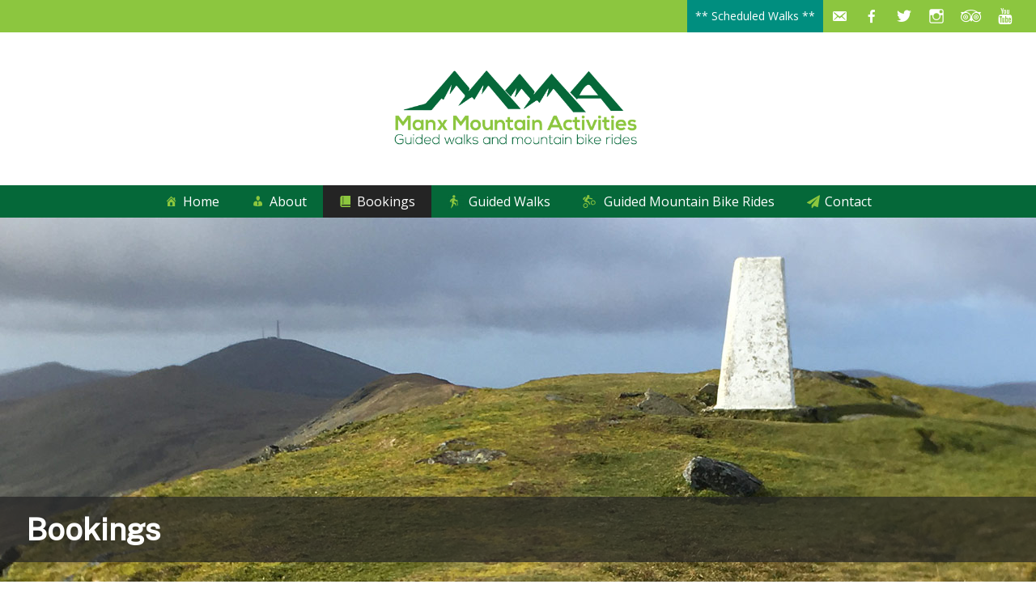

--- FILE ---
content_type: text/html; charset=UTF-8
request_url: https://mountainactivities.im/bookings/
body_size: 14417
content:
<!DOCTYPE html>
<html lang="en-GB">
<head>
<meta charset="UTF-8" />
<meta name="viewport" content="width=device-width" />
<link rel="stylesheet" type="text/css" href="https://mountainactivities.im/wp-content/themes/mma2021/style.css" />
<link href="https://fonts.googleapis.com/css?family=Open+Sans:400,600|Public+Sans&display=swap" rel="stylesheet">
<script src="https://mountainactivities.im/wp-content/themes/mma2021/assets/js/wow.min.js"></script>
              <script>
              new WOW({
                      offset:       100,          // default
                      mobile:       true,       // default
                      live:         true        // default
                    }).init();
              </script>
<meta name="description" content="Browse the Manx Mountain Activities calendar to check availability for your custom Guided walk or Guided Mountain Bike ride on the Isle of Man." /> <title>Bookings &#8211; Manx Mountain Activities | Guided Walks and Mountain biking on the Isle of Man</title>

	  <link rel='dns-prefetch' href='//netdna.bootstrapcdn.com' />
<link rel='dns-prefetch' href='//s.w.org' />
<link rel="alternate" type="application/rss+xml" title="Manx Mountain Activities | Guided Walks and Mountain biking on the Isle of Man &raquo; Feed" href="https://mountainactivities.im/feed/" />
<link rel="alternate" type="application/rss+xml" title="Manx Mountain Activities | Guided Walks and Mountain biking on the Isle of Man &raquo; Comments Feed" href="https://mountainactivities.im/comments/feed/" />
		<script type="text/javascript">
			window._wpemojiSettings = {"baseUrl":"https:\/\/s.w.org\/images\/core\/emoji\/11\/72x72\/","ext":".png","svgUrl":"https:\/\/s.w.org\/images\/core\/emoji\/11\/svg\/","svgExt":".svg","source":{"concatemoji":"https:\/\/mountainactivities.im\/wp-includes\/js\/wp-emoji-release.min.js"}};
			!function(e,a,t){var n,r,o,i=a.createElement("canvas"),p=i.getContext&&i.getContext("2d");function s(e,t){var a=String.fromCharCode;p.clearRect(0,0,i.width,i.height),p.fillText(a.apply(this,e),0,0);e=i.toDataURL();return p.clearRect(0,0,i.width,i.height),p.fillText(a.apply(this,t),0,0),e===i.toDataURL()}function c(e){var t=a.createElement("script");t.src=e,t.defer=t.type="text/javascript",a.getElementsByTagName("head")[0].appendChild(t)}for(o=Array("flag","emoji"),t.supports={everything:!0,everythingExceptFlag:!0},r=0;r<o.length;r++)t.supports[o[r]]=function(e){if(!p||!p.fillText)return!1;switch(p.textBaseline="top",p.font="600 32px Arial",e){case"flag":return s([55356,56826,55356,56819],[55356,56826,8203,55356,56819])?!1:!s([55356,57332,56128,56423,56128,56418,56128,56421,56128,56430,56128,56423,56128,56447],[55356,57332,8203,56128,56423,8203,56128,56418,8203,56128,56421,8203,56128,56430,8203,56128,56423,8203,56128,56447]);case"emoji":return!s([55358,56760,9792,65039],[55358,56760,8203,9792,65039])}return!1}(o[r]),t.supports.everything=t.supports.everything&&t.supports[o[r]],"flag"!==o[r]&&(t.supports.everythingExceptFlag=t.supports.everythingExceptFlag&&t.supports[o[r]]);t.supports.everythingExceptFlag=t.supports.everythingExceptFlag&&!t.supports.flag,t.DOMReady=!1,t.readyCallback=function(){t.DOMReady=!0},t.supports.everything||(n=function(){t.readyCallback()},a.addEventListener?(a.addEventListener("DOMContentLoaded",n,!1),e.addEventListener("load",n,!1)):(e.attachEvent("onload",n),a.attachEvent("onreadystatechange",function(){"complete"===a.readyState&&t.readyCallback()})),(n=t.source||{}).concatemoji?c(n.concatemoji):n.wpemoji&&n.twemoji&&(c(n.twemoji),c(n.wpemoji)))}(window,document,window._wpemojiSettings);
		</script>
		<style type="text/css">
img.wp-smiley,
img.emoji {
	display: inline !important;
	border: none !important;
	box-shadow: none !important;
	height: 1em !important;
	width: 1em !important;
	margin: 0 .07em !important;
	vertical-align: -0.1em !important;
	background: none !important;
	padding: 0 !important;
}
</style>
<link rel='stylesheet' id='slickcss-css'  href='https://mountainactivities.im/wp-content/themes/mma2021/assets/css/slick.css' type='text/css' media='all' />
<link rel='stylesheet' id='slickcsstheme-css'  href='https://mountainactivities.im/wp-content/themes/mma2021/assets/css/slick-theme.css' type='text/css' media='all' />
<link rel='stylesheet' id='page-builder-css'  href='https://mountainactivities.im/wp-content/themes/mma2021/style-page-builder.css' type='text/css' media='all' />
<link rel='stylesheet' id='style-responsive-css'  href='https://mountainactivities.im/wp-content/themes/mma2021/style-responsive.css' type='text/css' media='all' />
<link rel='stylesheet' id='ihover-css'  href='https://mountainactivities.im/wp-content/themes/mma2021/assets/css/ihover.css' type='text/css' media='all' />
<link rel='stylesheet' id='animate-css'  href='https://mountainactivities.im/wp-content/themes/mma2021/assets/css/animate.css' type='text/css' media='all' />
<link rel='stylesheet' id='contact-form-7-css'  href='https://mountainactivities.im/wp-content/plugins/contact-form-7/includes/css/styles.css' type='text/css' media='all' />
<link rel='stylesheet' id='jquery-smooth-scroll-css'  href='https://mountainactivities.im/wp-content/plugins/jquery-smooth-scroll/css/style.css' type='text/css' media='all' />
<link rel='stylesheet' id='megamenu-css'  href='https://mountainactivities.im/wp-content/uploads/maxmegamenu/style.css' type='text/css' media='all' />
<link rel='stylesheet' id='dashicons-css'  href='https://mountainactivities.im/wp-includes/css/dashicons.min.css' type='text/css' media='all' />
<link rel='stylesheet' id='megamenu-genericons-css'  href='https://mountainactivities.im/wp-content/plugins/megamenu-pro/icons/genericons/genericons/genericons.css' type='text/css' media='all' />
<link rel='stylesheet' id='megamenu-fontawesome-css'  href='https://mountainactivities.im/wp-content/plugins/megamenu-pro/icons/fontawesome/css/font-awesome.min.css' type='text/css' media='all' />
<link rel='stylesheet' id='megamenu-fontawesome5-css'  href='https://mountainactivities.im/wp-content/plugins/megamenu-pro/icons/fontawesome5/css/all.min.css' type='text/css' media='all' />
<link rel='stylesheet' id='testimonial-rotator-style-css'  href='https://mountainactivities.im/wp-content/plugins/testimonial-rotator/testimonial-rotator-style.css' type='text/css' media='all' />
<link rel='stylesheet' id='font-awesome-css'  href='//netdna.bootstrapcdn.com/font-awesome/latest/css/font-awesome.min.css' type='text/css' media='all' />
<link rel='stylesheet' id='wp-lightbox-2.min.css-css'  href='https://mountainactivities.im/wp-content/plugins/wp-lightbox-2/styles/lightbox.min.css' type='text/css' media='all' />
<link rel='stylesheet' id='cf7cf-style-css'  href='https://mountainactivities.im/wp-content/plugins/cf7-conditional-fields/style.css' type='text/css' media='all' />
<link rel='stylesheet' id='jquery-ui-smoothness-css'  href='https://mountainactivities.im/wp-content/plugins/contact-form-7/includes/js/jquery-ui/themes/smoothness/jquery-ui.min.css' type='text/css' media='screen' />
<script type='text/javascript' src='https://mountainactivities.im/wp-includes/js/jquery/jquery.js'></script>
<script type='text/javascript' src='https://mountainactivities.im/wp-includes/js/jquery/jquery-migrate.min.js'></script>
<script type='text/javascript' src='https://mountainactivities.im/wp-content/plugins/stop-user-enumeration/frontend/js/frontend.js'></script>
<script type='text/javascript' src='https://mountainactivities.im/wp-content/plugins/testimonial-rotator/js/jquery.cycletwo.js'></script>
<script type='text/javascript' src='https://mountainactivities.im/wp-content/plugins/testimonial-rotator/js/jquery.cycletwo.addons.js'></script>
<link rel='https://api.w.org/' href='https://mountainactivities.im/wp-json/' />
<link rel="EditURI" type="application/rsd+xml" title="RSD" href="https://mountainactivities.im/xmlrpc.php?rsd" />
<link rel="wlwmanifest" type="application/wlwmanifest+xml" href="https://mountainactivities.im/wp-includes/wlwmanifest.xml" /> 
<link rel="canonical" href="https://mountainactivities.im/bookings/" />
<link rel='shortlink' href='https://mountainactivities.im/?p=23' />
<link rel="alternate" type="application/json+oembed" href="https://mountainactivities.im/wp-json/oembed/1.0/embed?url=https%3A%2F%2Fmountainactivities.im%2Fbookings%2F" />
<link rel="alternate" type="text/xml+oembed" href="https://mountainactivities.im/wp-json/oembed/1.0/embed?url=https%3A%2F%2Fmountainactivities.im%2Fbookings%2F&#038;format=xml" />
    <script type="text/javascript">var ajaxurl = 'https://mountainactivities.im/wp-admin/admin-ajax.php';</script>
    <style type="text/css">/** Mega Menu CSS: fs **/</style>
<link rel="apple-touch-icon" sizes="180x180" href="https://mountainactivities.im/images/favicons/apple-touch-icon.png">
<link rel="icon" type="image/png" sizes="32x32" href="https://mountainactivities.im/images/favicons/favicon-32x32.png">
<link rel="icon" type="image/png" sizes="16x16" href="https://mountainactivities.im/images/favicons/favicon-16x16.png">
<link rel="manifest" href="https://mountainactivities.im/images/favicons/site.webmanifest">
<link rel="mask-icon" href="https://mountainactivities.im/images/favicons/safari-pinned-tab.svg%20color=#5bbad5">
<link rel="shortcut icon" href="https://mountainactivities.im/images/favicons/favicon.ico">
<meta name="apple-mobile-web-app-title" content=" Manx Mountain Activities">
<meta name="application-name" content=" Manx Mountain Activities">
<meta name="msapplication-TileColor" content="#603cba">
<meta name="msapplication-config" content="https://mountainactivities.im/images/favicons/browserconfig.xml">
<meta name="msvalidate.01" content="97352546C1B22A6955886DA9F21882B9" />
<meta name="theme-color" content="#ffffff">
</head>
<body class="page-template-default page page-id-23 mega-menu-main-menu mega-menu-top-menu mega-menu-max-mega-menu-1 mega-menu-max-mega-menu-2">
<div id="wrapper" class="hfeed">
<nav id="top-menu"><div id="mega-menu-wrap-top-menu" class="mega-menu-wrap"><div class="mega-menu-toggle" tabindex="0"><div class="mega-toggle-blocks-left"><div class='mega-toggle-block mega-menu-toggle-block mega-toggle-block-1' id='mega-toggle-block-1'><span class='mega-toggle-label'><span class='mega-toggle-label-closed'>WELCOME</span><span class='mega-toggle-label-open'>WELCOME</span></span></div></div><div class="mega-toggle-blocks-center"></div><div class="mega-toggle-blocks-right"></div></div><ul id="mega-menu-top-menu" class="mega-menu max-mega-menu mega-menu-horizontal mega-no-js" data-event="hover_intent" data-effect="fade_up" data-effect-speed="200" data-effect-mobile="disabled" data-effect-speed-mobile="200" data-mobile-force-width="false" data-second-click="close" data-document-click="collapse" data-vertical-behaviour="standard" data-breakpoint="500" data-unbind="true"><li class='mega-menu-item mega-menu-item-type-taxonomy mega-menu-item-object-category mega-align-bottom-left mega-menu-flyout mega-menu-item-627' id='mega-menu-item-627'><a class="mega-menu-link" href="https://mountainactivities.im/category/scheduled-walks/" tabindex="0">** Scheduled Walks **</a></li><li class='mega-menu-item mega-menu-item-type-custom mega-menu-item-object-custom mega-align-bottom-left mega-menu-flyout mega-has-icon mega-hide-text mega-menu-item-173' id='mega-menu-item-173'><a class="dashicons-email-alt mega-menu-link" href="mailto:johnb@mountainactivities.im" tabindex="0" aria-label="johnb@mountainactivities.im"></a></li><li class='mega-menu-item mega-menu-item-type-custom mega-menu-item-object-custom mega-align-bottom-left mega-menu-flyout mega-has-icon mega-hide-text mega-menu-item-163' id='mega-menu-item-163'><a target="_blank" class="dashicons-facebook-alt mega-menu-link" href="https://www.facebook.com/manxmountainactivities/" tabindex="0" aria-label="facebook"></a></li><li class='mega-menu-item mega-menu-item-type-custom mega-menu-item-object-custom mega-align-bottom-left mega-menu-flyout mega-has-icon mega-hide-text mega-menu-item-233' id='mega-menu-item-233'><a target="_blank" class="dashicons-twitter mega-menu-link" href="https://twitter.com/ManxMountain" tabindex="0" aria-label="twitter"></a></li><li class='mega-menu-item mega-menu-item-type-custom mega-menu-item-object-custom mega-align-bottom-left mega-menu-flyout mega-has-icon mega-hide-text mega-menu-item-232' id='mega-menu-item-232'><a target="_blank" class="genericon-instagram mega-menu-link" href="https://www.instagram.com/manx.mountain.activities/" tabindex="0" aria-label="Instagram"></a></li><li class='mega-menu-item mega-menu-item-type-custom mega-menu-item-object-custom mega-align-bottom-left mega-menu-flyout mega-has-icon mega-hide-text mega-disable-link mega-menu-item-231' id='mega-menu-item-231'><a class="fa-tripadvisor mega-menu-link" tabindex="0" aria-label="TripAdvisor"></a></li><li class='mega-menu-item mega-menu-item-type-custom mega-menu-item-object-custom mega-align-bottom-left mega-menu-flyout mega-has-icon mega-hide-text mega-disable-link mega-menu-item-230' id='mega-menu-item-230'><a class="fa-youtube mega-menu-link" tabindex="0" aria-label="YouTupe"></a></li></ul></div></nav>
<header id="header" role="banner">
<section id="branding">
<section id="logo">
<div class="main-logo" style="background: #fff;">
<div class="background-black-small"><a href="https://mountainactivities.im/"><img src="https://mountainactivities.im/wp-content/uploads/2020/01/logo.png" alt="Manx Mountain Activities | Guided Walks and Mountain biking on the Isle of Man"></a></div>
</div>
<div class="mobile-view">
</div>
</section>

</section>
<nav id="menu" role="navigation">
<div id="mega-menu-wrap-main-menu" class="mega-menu-wrap"><div class="mega-menu-toggle" tabindex="0"><div class="mega-toggle-blocks-left"></div><div class="mega-toggle-blocks-center"></div><div class="mega-toggle-blocks-right"><div class='mega-toggle-block mega-menu-toggle-block mega-toggle-block-1' id='mega-toggle-block-1'><span class='mega-toggle-label'><span class='mega-toggle-label-closed'>MENU</span><span class='mega-toggle-label-open'>MENU</span></span></div></div></div><ul id="mega-menu-main-menu" class="mega-menu max-mega-menu mega-menu-horizontal mega-no-js" data-event="hover_intent" data-effect="fade_up" data-effect-speed="200" data-effect-mobile="disabled" data-effect-speed-mobile="200" data-mobile-force-width="false" data-second-click="close" data-document-click="collapse" data-vertical-behaviour="standard" data-breakpoint="740" data-unbind="true" data-sticky-enabled="true" data-sticky-desktop="true" data-sticky-mobile="false" data-sticky-offset="0" data-sticky-expand="false" data-sticky-expand-mobile="false"><li class='mega-menu-item mega-menu-item-type-post_type mega-menu-item-object-page mega-menu-item-home mega-align-bottom-left mega-menu-flyout mega-has-icon mega-menu-item-425' id='mega-menu-item-425'><a class="dashicons-admin-home mega-menu-link" href="https://mountainactivities.im/" tabindex="0">Home</a></li><li class='mega-menu-item mega-menu-item-type-post_type mega-menu-item-object-page mega-align-bottom-left mega-menu-flyout mega-has-icon mega-menu-item-75' id='mega-menu-item-75'><a class="dashicons-businessman mega-menu-link" href="https://mountainactivities.im/about/" tabindex="0">About</a></li><li class='mega-menu-item mega-menu-item-type-post_type mega-menu-item-object-page mega-current-menu-item mega-page_item mega-page-item-23 mega-current_page_item mega-align-bottom-left mega-menu-flyout mega-has-icon mega-menu-item-76' id='mega-menu-item-76'><a class="dashicons-book-alt mega-menu-link" href="https://mountainactivities.im/bookings/" tabindex="0">Bookings</a></li><li class='mega-menu-item mega-menu-item-type-post_type mega-menu-item-object-page mega-align-bottom-left mega-menu-flyout mega-has-icon mega-menu-item-79' id='mega-menu-item-79'><a class="mega-custom-icon mega-menu-link" href="https://mountainactivities.im/guided-walks/" tabindex="0">Guided Walks</a></li><li class='mega-menu-item mega-menu-item-type-post_type mega-menu-item-object-page mega-align-bottom-left mega-menu-flyout mega-has-icon mega-menu-item-78' id='mega-menu-item-78'><a class="mega-custom-icon mega-menu-link" href="https://mountainactivities.im/guided-mountain-bike-rides/" tabindex="0">Guided Mountain Bike Rides</a></li><li class='mega-menu-item mega-menu-item-type-post_type mega-menu-item-object-page mega-align-bottom-left mega-menu-flyout mega-has-icon mega-menu-item-77' id='mega-menu-item-77'><a class="fa-paper-plane mega-menu-link" href="https://mountainactivities.im/contact/" tabindex="0">Contact</a></li></ul></div></nav>
</header>
<section id="content" role="main">
    
<header id="page-builder-header">
<div id="page-header"  style="margin-bottom:0; position: relative; height:450px; background: url('https://mountainactivities.im/wp-content/uploads/2019/12/bookings.jpg')  top center no-repeat !important;">
<h1 id="page-title"  style="margin-top:9em; padding:.5em 0; text-align:left; color:#ffffff;background:  rgba(36,36,36,.7); "><div class="title-block ">Bookings</div></h1></div>
</header> 

 




 
 <section class="content" style="background: ;"> 
    <div class="content-block wow fadeIn ">
     
   
    
     <div class="blockfull" style="background:  rgba(,,,1); padding:1em 1em; border-radius:0px">
   <div id="full-calendar">
<style>.wpsbc-calendar-1 .status-4 {background-color: #ebebeb !important;}.wpsbc-calendar-1 .wpsbc-day-split-top-4 {display:none ;} .wpsbc-calendar-1 .wpsbc-day-split-bottom-4 {display:none ;} .wpsbc-calendar-1 .status-default {background-color: #8cc63f !important;}.wpsbc-calendar-1 .wpsbc-day-split-top-default {display:none ;} .wpsbc-calendar-1 .wpsbc-day-split-bottom-default {display:none ;} .wpsbc-calendar-1 .status-1 {background-color: #f7332d !important;}.wpsbc-calendar-1 .wpsbc-day-split-top-1 {display:none ;} .wpsbc-calendar-1 .wpsbc-day-split-bottom-1 {display:none ;} .wpsbc-calendar-1.wpsbc-theme-classic .wpsbc-legend-color.status-2 { position: relative; }.wpsbc-calendar-1.wpsbc-theme-classic .wpsbc-day-split-top-2 {position: absolute; z-index: 1;top: 0; left: 0;right: 0;bottom: 0; border-style: solid; border-width: 16px 16px 0 0; border-color: #ebebeb transparent transparent transparent ; _border-color: #ebebeb #000000 #000000 #000000 ;}.wpsbc-calendar-1.wpsbc-theme-classic .wpsbc-day-split-bottom-2 {position: absolute; z-index: 1;top: 0; left: 0;right: 0;bottom: 0; border-style: solid;border-width: 0 0 16px 16px; border-color: transparent transparent #1ed7eb transparent ; _border-color:  #000000 #000000 #1ed7eb #000000 ;}.wpsbc-calendar-1:not(.wpsbc-theme-classic) .wpsbc-legend-color.status-2 { position: relative; }.wpsbc-calendar-1:not(.wpsbc-theme-classic) .wpsbc-day-split-top-2 {position: absolute; z-index: 1;top: 0; left: 0;right: 0;bottom: 0; border-style: solid; border-width: 22px 22px 0 0; border-color: #ebebeb transparent transparent transparent ; _border-color: #ebebeb #000000 #000000 #000000 ;}.wpsbc-calendar-1:not(.wpsbc-theme-classic) .wpsbc-day-split-bottom-2 {position: absolute; z-index: 1;top: 0; left: 0;right: 0;bottom: 0; border-style: solid;border-width: 0 0 22px 22px; border-color: transparent transparent #1ed7eb transparent ; _border-color:  #000000 #000000 #1ed7eb #000000 ;}.wpsbc-calendar-1.wpsbc-theme-classic .wpsbc-legend-color.status-3 { position: relative; }.wpsbc-calendar-1.wpsbc-theme-classic .wpsbc-day-split-top-3 {position: absolute; z-index: 1;top: 0; left: 0;right: 0;bottom: 0; border-style: solid; border-width: 16px 16px 0 0; border-color: #ebebeb transparent transparent transparent ; _border-color: #ebebeb #000000 #000000 #000000 ;}.wpsbc-calendar-1.wpsbc-theme-classic .wpsbc-day-split-bottom-3 {position: absolute; z-index: 1;top: 0; left: 0;right: 0;bottom: 0; border-style: solid;border-width: 0 0 16px 16px; border-color: transparent transparent #eba31e transparent ; _border-color:  #000000 #000000 #eba31e #000000 ;}.wpsbc-calendar-1:not(.wpsbc-theme-classic) .wpsbc-legend-color.status-3 { position: relative; }.wpsbc-calendar-1:not(.wpsbc-theme-classic) .wpsbc-day-split-top-3 {position: absolute; z-index: 1;top: 0; left: 0;right: 0;bottom: 0; border-style: solid; border-width: 22px 22px 0 0; border-color: #ebebeb transparent transparent transparent ; _border-color: #ebebeb #000000 #000000 #000000 ;}.wpsbc-calendar-1:not(.wpsbc-theme-classic) .wpsbc-day-split-bottom-3 {position: absolute; z-index: 1;top: 0; left: 0;right: 0;bottom: 0; border-style: solid;border-width: 0 0 22px 22px; border-color: transparent transparent #eba31e transparent ; _border-color:  #000000 #000000 #eba31e #000000 ;}.wpsbc-calendar-1.wpsbc-theme-classic .wpsbc-legend-color.status-5 { position: relative; }.wpsbc-calendar-1.wpsbc-theme-classic .wpsbc-day-split-top-5 {position: absolute; z-index: 1;top: 0; left: 0;right: 0;bottom: 0; border-style: solid; border-width: 16px 16px 0 0; border-color: #8cc63f transparent transparent transparent ; _border-color: #8cc63f #000000 #000000 #000000 ;}.wpsbc-calendar-1.wpsbc-theme-classic .wpsbc-day-split-bottom-5 {position: absolute; z-index: 1;top: 0; left: 0;right: 0;bottom: 0; border-style: solid;border-width: 0 0 16px 16px; border-color: transparent transparent #eba31e transparent ; _border-color:  #000000 #000000 #eba31e #000000 ;}.wpsbc-calendar-1:not(.wpsbc-theme-classic) .wpsbc-legend-color.status-5 { position: relative; }.wpsbc-calendar-1:not(.wpsbc-theme-classic) .wpsbc-day-split-top-5 {position: absolute; z-index: 1;top: 0; left: 0;right: 0;bottom: 0; border-style: solid; border-width: 22px 22px 0 0; border-color: #8cc63f transparent transparent transparent ; _border-color: #8cc63f #000000 #000000 #000000 ;}.wpsbc-calendar-1:not(.wpsbc-theme-classic) .wpsbc-day-split-bottom-5 {position: absolute; z-index: 1;top: 0; left: 0;right: 0;bottom: 0; border-style: solid;border-width: 0 0 22px 22px; border-color: transparent transparent #eba31e transparent ; _border-color:  #000000 #000000 #eba31e #000000 ;}.wpsbc-calendar-1.wpsbc-theme-classic .wpsbc-legend-color.status-6 { position: relative; }.wpsbc-calendar-1.wpsbc-theme-classic .wpsbc-day-split-top-6 {position: absolute; z-index: 1;top: 0; left: 0;right: 0;bottom: 0; border-style: solid; border-width: 16px 16px 0 0; border-color: #1ed7eb transparent transparent transparent ; _border-color: #1ed7eb #000000 #000000 #000000 ;}.wpsbc-calendar-1.wpsbc-theme-classic .wpsbc-day-split-bottom-6 {position: absolute; z-index: 1;top: 0; left: 0;right: 0;bottom: 0; border-style: solid;border-width: 0 0 16px 16px; border-color: transparent transparent #eba31e transparent ; _border-color:  #000000 #000000 #eba31e #000000 ;}.wpsbc-calendar-1:not(.wpsbc-theme-classic) .wpsbc-legend-color.status-6 { position: relative; }.wpsbc-calendar-1:not(.wpsbc-theme-classic) .wpsbc-day-split-top-6 {position: absolute; z-index: 1;top: 0; left: 0;right: 0;bottom: 0; border-style: solid; border-width: 22px 22px 0 0; border-color: #1ed7eb transparent transparent transparent ; _border-color: #1ed7eb #000000 #000000 #000000 ;}.wpsbc-calendar-1:not(.wpsbc-theme-classic) .wpsbc-day-split-bottom-6 {position: absolute; z-index: 1;top: 0; left: 0;right: 0;bottom: 0; border-style: solid;border-width: 0 0 22px 22px; border-color: transparent transparent #eba31e transparent ; _border-color:  #000000 #000000 #eba31e #000000 ;}.wpsbc-calendar-1 .status-8 {background-color: #ba43cc !important;}.wpsbc-calendar-1 .wpsbc-day-split-top-8 {display:none ;} .wpsbc-calendar-1 .wpsbc-day-split-bottom-8 {display:none ;} .wpsbc-calendar-1.wpsbc-theme-classic .wpsbc-legend-color.status-7 { position: relative; }.wpsbc-calendar-1.wpsbc-theme-classic .wpsbc-day-split-top-7 {position: absolute; z-index: 1;top: 0; left: 0;right: 0;bottom: 0; border-style: solid; border-width: 16px 16px 0 0; border-color: #229fcc transparent transparent transparent ; _border-color: #229fcc #000000 #000000 #000000 ;}.wpsbc-calendar-1.wpsbc-theme-classic .wpsbc-day-split-bottom-7 {position: absolute; z-index: 1;top: 0; left: 0;right: 0;bottom: 0; border-style: solid;border-width: 0 0 16px 16px; border-color: transparent transparent #fafafa transparent ; _border-color:  #000000 #000000 #fafafa #000000 ;}.wpsbc-calendar-1:not(.wpsbc-theme-classic) .wpsbc-legend-color.status-7 { position: relative; }.wpsbc-calendar-1:not(.wpsbc-theme-classic) .wpsbc-day-split-top-7 {position: absolute; z-index: 1;top: 0; left: 0;right: 0;bottom: 0; border-style: solid; border-width: 22px 22px 0 0; border-color: #229fcc transparent transparent transparent ; _border-color: #229fcc #000000 #000000 #000000 ;}.wpsbc-calendar-1:not(.wpsbc-theme-classic) .wpsbc-day-split-bottom-7 {position: absolute; z-index: 1;top: 0; left: 0;right: 0;bottom: 0; border-style: solid;border-width: 0 0 22px 22px; border-color: transparent transparent #fafafa transparent ; _border-color:  #000000 #000000 #fafafa #000000 ;}.status-wpsbc-grey-out-history {background-color:#fffcff}.status-wpsbc-grey-out-history .wpsbc-day-split-top, .status-wpsbc-grey-out-history .wpsbc-day-split-bottom {display:none;}</style><div class="wpsbc-container wpsbc-calendar-1 wpsbc-theme-modern"><div class="wpsbc-calendars"><style>.wpsbc-container.wpsbc-theme-modern.wpsbc-calendar-1 .wpsbc-calendars .wpsbc-calendar .wpsbc-heading { background-color: #056839 !important }</style><div class="wpsbc-calendar"><div class="wpsbc-heading"><a href="#" class="wpsbc-prev"></a><div class="wpsbc-select-container"><select class="wpsbc-dropdown"><option value="1760486400">October 2025</option><option value="1763164800">November 2025</option><option value="1765756800">December 2025</option><option value="1768435200" selected="selected">January 2026</option><option value="1771113600">February 2026</option><option value="1773532800">March 2026</option><option value="1776211200">April 2026</option><option value="1778803200">May 2026</option><option value="1781481600">June 2026</option><option value="1784073600">July 2026</option><option value="1786752000">August 2026</option><option value="1789430400">September 2026</option><option value="1792022400">October 2026</option><option value="1794700800">November 2026</option><option value="1797292800">December 2026</option></select></div></div><ul class="wpsbc-weekdays"><li>M</li><li>T</li><li>W</li><li>T</li><li>F</li><li>S</li><li>S</li></ul><ul><li class="wpsbc-pad"><!-- --></li><li class="wpsbc-pad"><!-- --></li><li class="wpsbc-pad"><!-- --></li><li class="wpsbc-day  wpsbc-day-1 status-default "><span class="wpsbc-day-split-top wpsbc-day-split-top-default"></span><span class="wpsbc-day-split-bottom wpsbc-day-split-bottom-default"></span><span class="wpsbc-day-split-day">1</span><span class="wpsbc-day-overlay"></span></li><li class="wpsbc-day  wpsbc-day-2 status-default "><span class="wpsbc-day-split-top wpsbc-day-split-top-default"></span><span class="wpsbc-day-split-bottom wpsbc-day-split-bottom-default"></span><span class="wpsbc-day-split-day">2</span><span class="wpsbc-day-overlay"></span></li><li class="wpsbc-day  wpsbc-day-3 status-default "><span class="wpsbc-day-split-top wpsbc-day-split-top-default"></span><span class="wpsbc-day-split-bottom wpsbc-day-split-bottom-default"></span><span class="wpsbc-day-split-day">3</span><span class="wpsbc-day-overlay"></span></li><li class="wpsbc-day  wpsbc-day-4 status-default "><span class="wpsbc-day-split-top wpsbc-day-split-top-default"></span><span class="wpsbc-day-split-bottom wpsbc-day-split-bottom-default"></span><span class="wpsbc-day-split-day">4</span><span class="wpsbc-day-overlay"></span></li></ul><ul><li class="wpsbc-day  wpsbc-day-5 status-default "><span class="wpsbc-day-split-top wpsbc-day-split-top-default"></span><span class="wpsbc-day-split-bottom wpsbc-day-split-bottom-default"></span><span class="wpsbc-day-split-day">5</span><span class="wpsbc-day-overlay"></span></li><li class="wpsbc-day  wpsbc-day-6 status-default "><span class="wpsbc-day-split-top wpsbc-day-split-top-default"></span><span class="wpsbc-day-split-bottom wpsbc-day-split-bottom-default"></span><span class="wpsbc-day-split-day">6</span><span class="wpsbc-day-overlay"></span></li><li class="wpsbc-day  wpsbc-day-7 status-default "><span class="wpsbc-day-split-top wpsbc-day-split-top-default"></span><span class="wpsbc-day-split-bottom wpsbc-day-split-bottom-default"></span><span class="wpsbc-day-split-day">7</span><span class="wpsbc-day-overlay"></span></li><li class="wpsbc-day  wpsbc-day-8 status-default "><span class="wpsbc-day-split-top wpsbc-day-split-top-default"></span><span class="wpsbc-day-split-bottom wpsbc-day-split-bottom-default"></span><span class="wpsbc-day-split-day">8</span><span class="wpsbc-day-overlay"></span></li><li class="wpsbc-day  wpsbc-day-9 status-default "><span class="wpsbc-day-split-top wpsbc-day-split-top-default"></span><span class="wpsbc-day-split-bottom wpsbc-day-split-bottom-default"></span><span class="wpsbc-day-split-day">9</span><span class="wpsbc-day-overlay"></span></li><li class="wpsbc-day  wpsbc-day-10 status-default "><span class="wpsbc-day-split-top wpsbc-day-split-top-default"></span><span class="wpsbc-day-split-bottom wpsbc-day-split-bottom-default"></span><span class="wpsbc-day-split-day">10</span><span class="wpsbc-day-overlay"></span></li><li class="wpsbc-day  wpsbc-day-11 status-default "><span class="wpsbc-day-split-top wpsbc-day-split-top-default"></span><span class="wpsbc-day-split-bottom wpsbc-day-split-bottom-default"></span><span class="wpsbc-day-split-day">11</span><span class="wpsbc-day-overlay"></span></li></ul><ul><li class="wpsbc-day  wpsbc-day-12 status-default "><span class="wpsbc-day-split-top wpsbc-day-split-top-default"></span><span class="wpsbc-day-split-bottom wpsbc-day-split-bottom-default"></span><span class="wpsbc-day-split-day">12</span><span class="wpsbc-day-overlay"></span></li><li class="wpsbc-day  wpsbc-day-13 status-default "><span class="wpsbc-day-split-top wpsbc-day-split-top-default"></span><span class="wpsbc-day-split-bottom wpsbc-day-split-bottom-default"></span><span class="wpsbc-day-split-day">13</span><span class="wpsbc-day-overlay"></span></li><li class="wpsbc-day  wpsbc-day-14 status-default "><span class="wpsbc-day-split-top wpsbc-day-split-top-default"></span><span class="wpsbc-day-split-bottom wpsbc-day-split-bottom-default"></span><span class="wpsbc-day-split-day">14</span><span class="wpsbc-day-overlay"></span></li><li class="wpsbc-day  wpsbc-day-15 status-default "><span class="wpsbc-day-split-top wpsbc-day-split-top-default"></span><span class="wpsbc-day-split-bottom wpsbc-day-split-bottom-default"></span><span class="wpsbc-day-split-day">15</span><span class="wpsbc-day-overlay"></span></li><li class="wpsbc-day  wpsbc-day-16 status-default "><span class="wpsbc-day-split-top wpsbc-day-split-top-default"></span><span class="wpsbc-day-split-bottom wpsbc-day-split-bottom-default"></span><span class="wpsbc-day-split-day">16</span><span class="wpsbc-day-overlay"></span></li><li class="wpsbc-day wpsbc-today wpsbc-highlight wpsbc-day-17 status-default "><span class="wpsbc-day-split-top wpsbc-day-split-top-default"></span><span class="wpsbc-day-split-bottom wpsbc-day-split-bottom-default"></span><span class="wpsbc-day-split-day">17</span><span class="wpsbc-day-overlay"></span></li><li class="wpsbc-day  wpsbc-day-18 status-default "><span class="wpsbc-day-split-top wpsbc-day-split-top-default"></span><span class="wpsbc-day-split-bottom wpsbc-day-split-bottom-default"></span><span class="wpsbc-day-split-day">18</span><span class="wpsbc-day-overlay"></span></li></ul><ul><li class="wpsbc-day  wpsbc-day-19 status-default "><span class="wpsbc-day-split-top wpsbc-day-split-top-default"></span><span class="wpsbc-day-split-bottom wpsbc-day-split-bottom-default"></span><span class="wpsbc-day-split-day">19</span><span class="wpsbc-day-overlay"></span></li><li class="wpsbc-day  wpsbc-day-20 status-default "><span class="wpsbc-day-split-top wpsbc-day-split-top-default"></span><span class="wpsbc-day-split-bottom wpsbc-day-split-bottom-default"></span><span class="wpsbc-day-split-day">20</span><span class="wpsbc-day-overlay"></span></li><li class="wpsbc-day  wpsbc-day-21 status-default "><span class="wpsbc-day-split-top wpsbc-day-split-top-default"></span><span class="wpsbc-day-split-bottom wpsbc-day-split-bottom-default"></span><span class="wpsbc-day-split-day">21</span><span class="wpsbc-day-overlay"></span></li><li class="wpsbc-day  wpsbc-day-22 status-default "><span class="wpsbc-day-split-top wpsbc-day-split-top-default"></span><span class="wpsbc-day-split-bottom wpsbc-day-split-bottom-default"></span><span class="wpsbc-day-split-day">22</span><span class="wpsbc-day-overlay"></span></li><li class="wpsbc-day  wpsbc-day-23 status-default "><span class="wpsbc-day-split-top wpsbc-day-split-top-default"></span><span class="wpsbc-day-split-bottom wpsbc-day-split-bottom-default"></span><span class="wpsbc-day-split-day">23</span><span class="wpsbc-day-overlay"></span></li><li class="wpsbc-day  wpsbc-day-24 status-default "><span class="wpsbc-day-split-top wpsbc-day-split-top-default"></span><span class="wpsbc-day-split-bottom wpsbc-day-split-bottom-default"></span><span class="wpsbc-day-split-day">24</span><span class="wpsbc-day-overlay"></span></li><li class="wpsbc-day  wpsbc-day-25 status-default "><span class="wpsbc-day-split-top wpsbc-day-split-top-default"></span><span class="wpsbc-day-split-bottom wpsbc-day-split-bottom-default"></span><span class="wpsbc-day-split-day">25</span><span class="wpsbc-day-overlay"></span></li></ul><ul><li class="wpsbc-day  wpsbc-day-26 status-default "><span class="wpsbc-day-split-top wpsbc-day-split-top-default"></span><span class="wpsbc-day-split-bottom wpsbc-day-split-bottom-default"></span><span class="wpsbc-day-split-day ">26</span><span class="wpsbc-day-overlay"></span></li><li class="wpsbc-day  wpsbc-day-27 status-default "><span class="wpsbc-day-split-top wpsbc-day-split-top-default"></span><span class="wpsbc-day-split-bottom wpsbc-day-split-bottom-default"></span><span class="wpsbc-day-split-day ">27</span><span class="wpsbc-day-overlay"></span></li><li class="wpsbc-day  wpsbc-day-28 status-default "><span class="wpsbc-day-split-top wpsbc-day-split-top-default"></span><span class="wpsbc-day-split-bottom wpsbc-day-split-bottom-default"></span><span class="wpsbc-day-split-day ">28</span><span class="wpsbc-day-overlay"></span></li><li class="wpsbc-day  wpsbc-day-29 status-default "><span class="wpsbc-day-split-top wpsbc-day-split-top-default"></span><span class="wpsbc-day-split-bottom wpsbc-day-split-bottom-default"></span><span class="wpsbc-day-split-day ">29</span><span class="wpsbc-day-overlay"></span></li><li class="wpsbc-day  wpsbc-day-30 status-default "><span class="wpsbc-day-split-top wpsbc-day-split-top-default"></span><span class="wpsbc-day-split-bottom wpsbc-day-split-bottom-default"></span><span class="wpsbc-day-split-day ">30</span><span class="wpsbc-day-overlay"></span></li><li class="wpsbc-day  wpsbc-day-31 status-default "><span class="wpsbc-day-split-top wpsbc-day-split-top-default"></span><span class="wpsbc-day-split-bottom wpsbc-day-split-bottom-default"></span><span class="wpsbc-day-split-day ">31</span><span class="wpsbc-day-overlay"></span></li><li class="wpsbc-pad"><!-- --></li></ul><div class="wpsbc-loading"><img alt="Loading" src="https://mountainactivities.im/wp-content/plugins/wp-simple-booking-calendar-premium/images/ajax-loader.svg" /></div></div><style>.wpsbc-container.wpsbc-theme-modern.wpsbc-calendar-1 .wpsbc-calendars .wpsbc-calendar .wpsbc-heading { background-color: #056839 !important }</style><div class="wpsbc-calendar"><div class="wpsbc-heading"><span>February 2026</span></div><ul class="wpsbc-weekdays"><li>M</li><li>T</li><li>W</li><li>T</li><li>F</li><li>S</li><li>S</li></ul><ul><li class="wpsbc-pad"><!-- --></li><li class="wpsbc-pad"><!-- --></li><li class="wpsbc-pad"><!-- --></li><li class="wpsbc-pad"><!-- --></li><li class="wpsbc-pad"><!-- --></li><li class="wpsbc-pad"><!-- --></li><li class="wpsbc-day  wpsbc-day-1 status-default "><span class="wpsbc-day-split-top wpsbc-day-split-top-default"></span><span class="wpsbc-day-split-bottom wpsbc-day-split-bottom-default"></span><span class="wpsbc-day-split-day">1</span><span class="wpsbc-day-overlay"></span></li></ul><ul><li class="wpsbc-day  wpsbc-day-2 status-default "><span class="wpsbc-day-split-top wpsbc-day-split-top-default"></span><span class="wpsbc-day-split-bottom wpsbc-day-split-bottom-default"></span><span class="wpsbc-day-split-day">2</span><span class="wpsbc-day-overlay"></span></li><li class="wpsbc-day  wpsbc-day-3 status-default "><span class="wpsbc-day-split-top wpsbc-day-split-top-default"></span><span class="wpsbc-day-split-bottom wpsbc-day-split-bottom-default"></span><span class="wpsbc-day-split-day">3</span><span class="wpsbc-day-overlay"></span></li><li class="wpsbc-day  wpsbc-day-4 status-default "><span class="wpsbc-day-split-top wpsbc-day-split-top-default"></span><span class="wpsbc-day-split-bottom wpsbc-day-split-bottom-default"></span><span class="wpsbc-day-split-day">4</span><span class="wpsbc-day-overlay"></span></li><li class="wpsbc-day  wpsbc-day-5 status-default "><span class="wpsbc-day-split-top wpsbc-day-split-top-default"></span><span class="wpsbc-day-split-bottom wpsbc-day-split-bottom-default"></span><span class="wpsbc-day-split-day">5</span><span class="wpsbc-day-overlay"></span></li><li class="wpsbc-day  wpsbc-day-6 status-default "><span class="wpsbc-day-split-top wpsbc-day-split-top-default"></span><span class="wpsbc-day-split-bottom wpsbc-day-split-bottom-default"></span><span class="wpsbc-day-split-day">6</span><span class="wpsbc-day-overlay"></span></li><li class="wpsbc-day  wpsbc-day-7 status-default "><span class="wpsbc-day-split-top wpsbc-day-split-top-default"></span><span class="wpsbc-day-split-bottom wpsbc-day-split-bottom-default"></span><span class="wpsbc-day-split-day">7</span><span class="wpsbc-day-overlay"></span></li><li class="wpsbc-day  wpsbc-day-8 status-default "><span class="wpsbc-day-split-top wpsbc-day-split-top-default"></span><span class="wpsbc-day-split-bottom wpsbc-day-split-bottom-default"></span><span class="wpsbc-day-split-day">8</span><span class="wpsbc-day-overlay"></span></li></ul><ul><li class="wpsbc-day  wpsbc-day-9 status-default "><span class="wpsbc-day-split-top wpsbc-day-split-top-default"></span><span class="wpsbc-day-split-bottom wpsbc-day-split-bottom-default"></span><span class="wpsbc-day-split-day">9</span><span class="wpsbc-day-overlay"></span></li><li class="wpsbc-day  wpsbc-day-10 status-default "><span class="wpsbc-day-split-top wpsbc-day-split-top-default"></span><span class="wpsbc-day-split-bottom wpsbc-day-split-bottom-default"></span><span class="wpsbc-day-split-day">10</span><span class="wpsbc-day-overlay"></span></li><li class="wpsbc-day  wpsbc-day-11 status-default "><span class="wpsbc-day-split-top wpsbc-day-split-top-default"></span><span class="wpsbc-day-split-bottom wpsbc-day-split-bottom-default"></span><span class="wpsbc-day-split-day">11</span><span class="wpsbc-day-overlay"></span></li><li class="wpsbc-day  wpsbc-day-12 status-default "><span class="wpsbc-day-split-top wpsbc-day-split-top-default"></span><span class="wpsbc-day-split-bottom wpsbc-day-split-bottom-default"></span><span class="wpsbc-day-split-day">12</span><span class="wpsbc-day-overlay"></span></li><li class="wpsbc-day  wpsbc-day-13 status-default "><span class="wpsbc-day-split-top wpsbc-day-split-top-default"></span><span class="wpsbc-day-split-bottom wpsbc-day-split-bottom-default"></span><span class="wpsbc-day-split-day">13</span><span class="wpsbc-day-overlay"></span></li><li class="wpsbc-day  wpsbc-day-14 status-default "><span class="wpsbc-day-split-top wpsbc-day-split-top-default"></span><span class="wpsbc-day-split-bottom wpsbc-day-split-bottom-default"></span><span class="wpsbc-day-split-day">14</span><span class="wpsbc-day-overlay"></span></li><li class="wpsbc-day  wpsbc-day-15 status-default "><span class="wpsbc-day-split-top wpsbc-day-split-top-default"></span><span class="wpsbc-day-split-bottom wpsbc-day-split-bottom-default"></span><span class="wpsbc-day-split-day">15</span><span class="wpsbc-day-overlay"></span></li></ul><ul><li class="wpsbc-day  wpsbc-day-16 status-default "><span class="wpsbc-day-split-top wpsbc-day-split-top-default"></span><span class="wpsbc-day-split-bottom wpsbc-day-split-bottom-default"></span><span class="wpsbc-day-split-day">16</span><span class="wpsbc-day-overlay"></span></li><li class="wpsbc-day  wpsbc-day-17 status-default "><span class="wpsbc-day-split-top wpsbc-day-split-top-default"></span><span class="wpsbc-day-split-bottom wpsbc-day-split-bottom-default"></span><span class="wpsbc-day-split-day">17</span><span class="wpsbc-day-overlay"></span></li><li class="wpsbc-day  wpsbc-day-18 status-default "><span class="wpsbc-day-split-top wpsbc-day-split-top-default"></span><span class="wpsbc-day-split-bottom wpsbc-day-split-bottom-default"></span><span class="wpsbc-day-split-day">18</span><span class="wpsbc-day-overlay"></span></li><li class="wpsbc-day  wpsbc-day-19 status-default "><span class="wpsbc-day-split-top wpsbc-day-split-top-default"></span><span class="wpsbc-day-split-bottom wpsbc-day-split-bottom-default"></span><span class="wpsbc-day-split-day">19</span><span class="wpsbc-day-overlay"></span></li><li class="wpsbc-day  wpsbc-day-20 status-default "><span class="wpsbc-day-split-top wpsbc-day-split-top-default"></span><span class="wpsbc-day-split-bottom wpsbc-day-split-bottom-default"></span><span class="wpsbc-day-split-day">20</span><span class="wpsbc-day-overlay"></span></li><li class="wpsbc-day  wpsbc-day-21 status-default "><span class="wpsbc-day-split-top wpsbc-day-split-top-default"></span><span class="wpsbc-day-split-bottom wpsbc-day-split-bottom-default"></span><span class="wpsbc-day-split-day">21</span><span class="wpsbc-day-overlay"></span></li><li class="wpsbc-day  wpsbc-day-22 status-default "><span class="wpsbc-day-split-top wpsbc-day-split-top-default"></span><span class="wpsbc-day-split-bottom wpsbc-day-split-bottom-default"></span><span class="wpsbc-day-split-day">22</span><span class="wpsbc-day-overlay"></span></li></ul><ul><li class="wpsbc-day  wpsbc-day-23 status-default "><span class="wpsbc-day-split-top wpsbc-day-split-top-default"></span><span class="wpsbc-day-split-bottom wpsbc-day-split-bottom-default"></span><span class="wpsbc-day-split-day ">23</span><span class="wpsbc-day-overlay"></span></li><li class="wpsbc-day  wpsbc-day-24 status-default "><span class="wpsbc-day-split-top wpsbc-day-split-top-default"></span><span class="wpsbc-day-split-bottom wpsbc-day-split-bottom-default"></span><span class="wpsbc-day-split-day ">24</span><span class="wpsbc-day-overlay"></span></li><li class="wpsbc-day  wpsbc-day-25 status-default "><span class="wpsbc-day-split-top wpsbc-day-split-top-default"></span><span class="wpsbc-day-split-bottom wpsbc-day-split-bottom-default"></span><span class="wpsbc-day-split-day ">25</span><span class="wpsbc-day-overlay"></span></li><li class="wpsbc-day  wpsbc-day-26 status-default "><span class="wpsbc-day-split-top wpsbc-day-split-top-default"></span><span class="wpsbc-day-split-bottom wpsbc-day-split-bottom-default"></span><span class="wpsbc-day-split-day ">26</span><span class="wpsbc-day-overlay"></span></li><li class="wpsbc-day  wpsbc-day-27 status-default "><span class="wpsbc-day-split-top wpsbc-day-split-top-default"></span><span class="wpsbc-day-split-bottom wpsbc-day-split-bottom-default"></span><span class="wpsbc-day-split-day ">27</span><span class="wpsbc-day-overlay"></span></li><li class="wpsbc-day  wpsbc-day-28 status-default "><span class="wpsbc-day-split-top wpsbc-day-split-top-default"></span><span class="wpsbc-day-split-bottom wpsbc-day-split-bottom-default"></span><span class="wpsbc-day-split-day ">28</span><span class="wpsbc-day-overlay"></span></li><li class="wpsbc-pad"><!-- --></li></ul><div class="wpsbc-loading"><img alt="Loading" src="https://mountainactivities.im/wp-content/plugins/wp-simple-booking-calendar-premium/images/ajax-loader.svg" /></div></div><style>.wpsbc-container.wpsbc-theme-modern.wpsbc-calendar-1 .wpsbc-calendars .wpsbc-calendar .wpsbc-heading { background-color: #056839 !important }</style><div class="wpsbc-calendar"><div class="wpsbc-heading"><span>March 2026</span><a href="#" class="wpsbc-next"></a></div><ul class="wpsbc-weekdays"><li>M</li><li>T</li><li>W</li><li>T</li><li>F</li><li>S</li><li>S</li></ul><ul><li class="wpsbc-pad"><!-- --></li><li class="wpsbc-pad"><!-- --></li><li class="wpsbc-pad"><!-- --></li><li class="wpsbc-pad"><!-- --></li><li class="wpsbc-pad"><!-- --></li><li class="wpsbc-pad"><!-- --></li><li class="wpsbc-day  wpsbc-day-1 status-default "><span class="wpsbc-day-split-top wpsbc-day-split-top-default"></span><span class="wpsbc-day-split-bottom wpsbc-day-split-bottom-default"></span><span class="wpsbc-day-split-day">1</span><span class="wpsbc-day-overlay"></span></li></ul><ul><li class="wpsbc-day  wpsbc-day-2 status-default "><span class="wpsbc-day-split-top wpsbc-day-split-top-default"></span><span class="wpsbc-day-split-bottom wpsbc-day-split-bottom-default"></span><span class="wpsbc-day-split-day">2</span><span class="wpsbc-day-overlay"></span></li><li class="wpsbc-day  wpsbc-day-3 status-default "><span class="wpsbc-day-split-top wpsbc-day-split-top-default"></span><span class="wpsbc-day-split-bottom wpsbc-day-split-bottom-default"></span><span class="wpsbc-day-split-day">3</span><span class="wpsbc-day-overlay"></span></li><li class="wpsbc-day  wpsbc-day-4 status-default "><span class="wpsbc-day-split-top wpsbc-day-split-top-default"></span><span class="wpsbc-day-split-bottom wpsbc-day-split-bottom-default"></span><span class="wpsbc-day-split-day">4</span><span class="wpsbc-day-overlay"></span></li><li class="wpsbc-day  wpsbc-day-5 status-default "><span class="wpsbc-day-split-top wpsbc-day-split-top-default"></span><span class="wpsbc-day-split-bottom wpsbc-day-split-bottom-default"></span><span class="wpsbc-day-split-day">5</span><span class="wpsbc-day-overlay"></span></li><li class="wpsbc-day  wpsbc-day-6 status-default "><span class="wpsbc-day-split-top wpsbc-day-split-top-default"></span><span class="wpsbc-day-split-bottom wpsbc-day-split-bottom-default"></span><span class="wpsbc-day-split-day">6</span><span class="wpsbc-day-overlay"></span></li><li class="wpsbc-day  wpsbc-day-7 status-default "><span class="wpsbc-day-split-top wpsbc-day-split-top-default"></span><span class="wpsbc-day-split-bottom wpsbc-day-split-bottom-default"></span><span class="wpsbc-day-split-day">7</span><span class="wpsbc-day-overlay"></span></li><li class="wpsbc-day  wpsbc-day-8 status-default "><span class="wpsbc-day-split-top wpsbc-day-split-top-default"></span><span class="wpsbc-day-split-bottom wpsbc-day-split-bottom-default"></span><span class="wpsbc-day-split-day">8</span><span class="wpsbc-day-overlay"></span></li></ul><ul><li class="wpsbc-day  wpsbc-day-9 status-default "><span class="wpsbc-day-split-top wpsbc-day-split-top-default"></span><span class="wpsbc-day-split-bottom wpsbc-day-split-bottom-default"></span><span class="wpsbc-day-split-day">9</span><span class="wpsbc-day-overlay"></span></li><li class="wpsbc-day  wpsbc-day-10 status-default "><span class="wpsbc-day-split-top wpsbc-day-split-top-default"></span><span class="wpsbc-day-split-bottom wpsbc-day-split-bottom-default"></span><span class="wpsbc-day-split-day">10</span><span class="wpsbc-day-overlay"></span></li><li class="wpsbc-day  wpsbc-day-11 status-default "><span class="wpsbc-day-split-top wpsbc-day-split-top-default"></span><span class="wpsbc-day-split-bottom wpsbc-day-split-bottom-default"></span><span class="wpsbc-day-split-day">11</span><span class="wpsbc-day-overlay"></span></li><li class="wpsbc-day  wpsbc-day-12 status-default "><span class="wpsbc-day-split-top wpsbc-day-split-top-default"></span><span class="wpsbc-day-split-bottom wpsbc-day-split-bottom-default"></span><span class="wpsbc-day-split-day">12</span><span class="wpsbc-day-overlay"></span></li><li class="wpsbc-day  wpsbc-day-13 status-default "><span class="wpsbc-day-split-top wpsbc-day-split-top-default"></span><span class="wpsbc-day-split-bottom wpsbc-day-split-bottom-default"></span><span class="wpsbc-day-split-day">13</span><span class="wpsbc-day-overlay"></span></li><li class="wpsbc-day  wpsbc-day-14 status-default "><span class="wpsbc-day-split-top wpsbc-day-split-top-default"></span><span class="wpsbc-day-split-bottom wpsbc-day-split-bottom-default"></span><span class="wpsbc-day-split-day">14</span><span class="wpsbc-day-overlay"></span></li><li class="wpsbc-day  wpsbc-day-15 status-default "><span class="wpsbc-day-split-top wpsbc-day-split-top-default"></span><span class="wpsbc-day-split-bottom wpsbc-day-split-bottom-default"></span><span class="wpsbc-day-split-day">15</span><span class="wpsbc-day-overlay"></span></li></ul><ul><li class="wpsbc-day  wpsbc-day-16 status-default "><span class="wpsbc-day-split-top wpsbc-day-split-top-default"></span><span class="wpsbc-day-split-bottom wpsbc-day-split-bottom-default"></span><span class="wpsbc-day-split-day">16</span><span class="wpsbc-day-overlay"></span></li><li class="wpsbc-day  wpsbc-day-17 status-default "><span class="wpsbc-day-split-top wpsbc-day-split-top-default"></span><span class="wpsbc-day-split-bottom wpsbc-day-split-bottom-default"></span><span class="wpsbc-day-split-day">17</span><span class="wpsbc-day-overlay"></span></li><li class="wpsbc-day  wpsbc-day-18 status-default "><span class="wpsbc-day-split-top wpsbc-day-split-top-default"></span><span class="wpsbc-day-split-bottom wpsbc-day-split-bottom-default"></span><span class="wpsbc-day-split-day">18</span><span class="wpsbc-day-overlay"></span></li><li class="wpsbc-day  wpsbc-day-19 status-default "><span class="wpsbc-day-split-top wpsbc-day-split-top-default"></span><span class="wpsbc-day-split-bottom wpsbc-day-split-bottom-default"></span><span class="wpsbc-day-split-day">19</span><span class="wpsbc-day-overlay"></span></li><li class="wpsbc-day  wpsbc-day-20 status-default "><span class="wpsbc-day-split-top wpsbc-day-split-top-default"></span><span class="wpsbc-day-split-bottom wpsbc-day-split-bottom-default"></span><span class="wpsbc-day-split-day">20</span><span class="wpsbc-day-overlay"></span></li><li class="wpsbc-day  wpsbc-day-21 status-default "><span class="wpsbc-day-split-top wpsbc-day-split-top-default"></span><span class="wpsbc-day-split-bottom wpsbc-day-split-bottom-default"></span><span class="wpsbc-day-split-day">21</span><span class="wpsbc-day-overlay"></span></li><li class="wpsbc-day  wpsbc-day-22 status-default "><span class="wpsbc-day-split-top wpsbc-day-split-top-default"></span><span class="wpsbc-day-split-bottom wpsbc-day-split-bottom-default"></span><span class="wpsbc-day-split-day">22</span><span class="wpsbc-day-overlay"></span></li></ul><ul><li class="wpsbc-day  wpsbc-day-23 status-default "><span class="wpsbc-day-split-top wpsbc-day-split-top-default"></span><span class="wpsbc-day-split-bottom wpsbc-day-split-bottom-default"></span><span class="wpsbc-day-split-day">23</span><span class="wpsbc-day-overlay"></span></li><li class="wpsbc-day  wpsbc-day-24 status-default "><span class="wpsbc-day-split-top wpsbc-day-split-top-default"></span><span class="wpsbc-day-split-bottom wpsbc-day-split-bottom-default"></span><span class="wpsbc-day-split-day">24</span><span class="wpsbc-day-overlay"></span></li><li class="wpsbc-day  wpsbc-day-25 status-default "><span class="wpsbc-day-split-top wpsbc-day-split-top-default"></span><span class="wpsbc-day-split-bottom wpsbc-day-split-bottom-default"></span><span class="wpsbc-day-split-day">25</span><span class="wpsbc-day-overlay"></span></li><li class="wpsbc-day  wpsbc-day-26 status-default "><span class="wpsbc-day-split-top wpsbc-day-split-top-default"></span><span class="wpsbc-day-split-bottom wpsbc-day-split-bottom-default"></span><span class="wpsbc-day-split-day">26</span><span class="wpsbc-day-overlay"></span></li><li class="wpsbc-day  wpsbc-day-27 status-default "><span class="wpsbc-day-split-top wpsbc-day-split-top-default"></span><span class="wpsbc-day-split-bottom wpsbc-day-split-bottom-default"></span><span class="wpsbc-day-split-day">27</span><span class="wpsbc-day-overlay"></span></li><li class="wpsbc-day  wpsbc-day-28 status-default "><span class="wpsbc-day-split-top wpsbc-day-split-top-default"></span><span class="wpsbc-day-split-bottom wpsbc-day-split-bottom-default"></span><span class="wpsbc-day-split-day">28</span><span class="wpsbc-day-overlay"></span></li><li class="wpsbc-day  wpsbc-day-29 status-default "><span class="wpsbc-day-split-top wpsbc-day-split-top-default"></span><span class="wpsbc-day-split-bottom wpsbc-day-split-bottom-default"></span><span class="wpsbc-day-split-day">29</span><span class="wpsbc-day-overlay"></span></li></ul><ul><li class="wpsbc-day  wpsbc-day-30 status-default "><span class="wpsbc-day-split-top wpsbc-day-split-top-default"></span><span class="wpsbc-day-split-bottom wpsbc-day-split-bottom-default"></span><span class="wpsbc-day-split-day ">30</span><span class="wpsbc-day-overlay"></span></li><li class="wpsbc-day  wpsbc-day-31 status-default "><span class="wpsbc-day-split-top wpsbc-day-split-top-default"></span><span class="wpsbc-day-split-bottom wpsbc-day-split-bottom-default"></span><span class="wpsbc-day-split-day ">31</span><span class="wpsbc-day-overlay"></span></li><li class="wpsbc-pad"><!-- --></li><li class="wpsbc-pad"><!-- --></li><li class="wpsbc-pad"><!-- --></li><li class="wpsbc-pad"><!-- --></li><li class="wpsbc-pad"><!-- --></li></ul><div class="wpsbc-loading"><img alt="Loading" src="https://mountainactivities.im/wp-content/plugins/wp-simple-booking-calendar-premium/images/ajax-loader.svg" /></div></div><div class="wpsbc-legend"><div class="wpsbc-legend-item"><div class="wpsbc-legend-color status-4">
                    <div class="wpsbc-day-split-top wpsbc-day-split-top-4"></div>
                    <div class="wpsbc-day-split-bottom wpsbc-day-split-bottom-4"></div>    
                </div><p>Not available</p></div><div class="wpsbc-legend-item"><div class="wpsbc-legend-color status-default">
                    <div class="wpsbc-day-split-top wpsbc-day-split-top-default"></div>
                    <div class="wpsbc-day-split-bottom wpsbc-day-split-bottom-default"></div>    
                </div><p>Available all day</p></div><div class="wpsbc-legend-item"><div class="wpsbc-legend-color status-1">
                    <div class="wpsbc-day-split-top wpsbc-day-split-top-1"></div>
                    <div class="wpsbc-day-split-bottom wpsbc-day-split-bottom-1"></div>    
                </div><p>Booked</p></div><div class="wpsbc-legend-item"><div class="wpsbc-legend-color status-2">
                    <div class="wpsbc-day-split-top wpsbc-day-split-top-2"></div>
                    <div class="wpsbc-day-split-bottom wpsbc-day-split-bottom-2"></div>    
                </div><p>Afternoon only</p></div><div class="wpsbc-legend-item"><div class="wpsbc-legend-color status-3">
                    <div class="wpsbc-day-split-top wpsbc-day-split-top-3"></div>
                    <div class="wpsbc-day-split-bottom wpsbc-day-split-bottom-3"></div>    
                </div><p>Evening only - summer months</p></div><div class="wpsbc-legend-item"><div class="wpsbc-legend-color status-5">
                    <div class="wpsbc-day-split-top wpsbc-day-split-top-5"></div>
                    <div class="wpsbc-day-split-bottom wpsbc-day-split-bottom-5"></div>    
                </div><p>All day & evening</p></div><div class="wpsbc-legend-item"><div class="wpsbc-legend-color status-6">
                    <div class="wpsbc-day-split-top wpsbc-day-split-top-6"></div>
                    <div class="wpsbc-day-split-bottom wpsbc-day-split-bottom-6"></div>    
                </div><p>Afternoon & evening</p></div><div class="wpsbc-legend-item"><div class="wpsbc-legend-color status-8">
                    <div class="wpsbc-day-split-top wpsbc-day-split-top-8"></div>
                    <div class="wpsbc-day-split-bottom wpsbc-day-split-bottom-8"></div>    
                </div><p>Scheduled Guided Walks</p></div><div class="wpsbc-legend-item"><div class="wpsbc-legend-color status-7">
                    <div class="wpsbc-day-split-top wpsbc-day-split-top-7"></div>
                    <div class="wpsbc-day-split-bottom wpsbc-day-split-bottom-7"></div>    
                </div><p>Morning only</p></div><div class="wpsbc-clear"><!-- --></div></div><div class='wpsbc-clear'></div><div class="wpsbc-calendar-options"><div class="wpsbc-show-legend" data-show-legend="yes"></div><div class="wpsbc-current-timestamp" data-current-timestamp="1767225600"></div><div class="wpsbc-total-calendars" data-total-calendars="3"></div><div class='wpsbc-calendar-data' data-calendar-data='{"2020":{"1":{"13":"4","14":"2","15":"4","16":"4","17":"default","18":"default","19":"default","20":"4","21":"2","22":"4","23":"4","24":"default","25":"default","26":"default","28":"2","31":"default"},"2":{"1":"default","2":"default","4":"2","7":"default","8":"default","9":"default","11":"2","13":"4","14":"default","15":"default","16":"default","17":"default","18":"default","19":"default","20":"default","21":"default","22":"default","23":"default","25":"2","28":"default","29":"default"},"3":{"3":"2","6":"default","7":"default","8":"default","10":"2","13":"1","14":"1","15":"1","17":"2","20":"default","21":"default","22":"default","23":"4","24":"4","27":"4","28":"4","29":"4","31":"4"},"4":{"3":"4","4":"4","5":"4","6":"4","7":"4","8":"4","9":"4","10":"4","11":"4","12":"4","13":"4","14":"4","15":"4","16":"4","17":"4","18":"4","19":"4","21":"4","24":"4","25":"4","26":"4","28":"4"},"5":{"1":"default","2":"default","3":"default","5":"6","6":"3","7":"3","8":"default","9":"default","10":"default","12":"2","13":"3","14":"3","15":"default","16":"default","17":"default","19":"2","20":"4","21":"3","22":"default","23":"default","24":"default","25":"default","26":"2","27":"3","28":"3","29":"1","30":"default","31":"default"},"6":{"1":"default","2":"default","3":"default","4":"default","5":"default","6":"default","7":"default","8":"default","9":"1","10":"default","11":"default","12":"default","13":"default","14":"default","15":"3","16":"6","17":"4","18":"3","19":"default","20":"default","21":"default","22":"6","23":"6","24":"3","25":"3","26":"5","27":"5","28":"5","29":"6","30":"6"},"7":{"1":"3","2":"3","3":"5","4":"5","5":"5","6":"default","7":"6","8":"3","9":"3","10":"5","11":"5","12":"5","13":"6","14":"6","15":"4","16":"3","17":"5","18":"1","19":"5","20":"6","21":"6","22":"3","23":"3","24":"5","25":"1","26":"5","27":"4","28":"1","29":"6","30":"5"},"8":{"1":"4","2":"5","3":"5","4":"5","5":"5","6":"5","8":"4","10":"4","11":"4","12":"4","13":"1","15":"4","16":"1","17":"5","18":"5","19":"default","20":"5","22":"4","23":"5","24":"4","25":"default","26":"default","27":"default","28":"default","29":"4","30":"4","31":"default"},"9":{"1":"default","2":"default","3":"default","4":"default","5":"4","6":"8","7":"default","8":"4","9":"4","10":"4","11":"default","12":"1","13":"4","14":"default","15":"4","18":"default","19":"4","20":"4","21":"1","22":"4","25":"8","26":"4","27":"default","28":"4","29":"4"},"10":{"2":"default","3":"4","4":"default","5":"default","6":"4","9":"4","10":"4","11":"8","12":"4","13":"4","16":"default","17":"4","18":"default","19":"default","20":"4","23":"default","24":"4","25":"default","26":"default","27":"1","28":"default","29":"default","30":"8","31":"4"},"11":{"1":"8","2":"4","3":"4","6":"default","7":"4","8":"default","9":"default","10":"4","13":"8","14":"4","15":"4","16":"default","17":"4","20":"default","21":"4","22":"1","23":"default","24":"4","27":"default","28":"4","29":"4","30":"default"},"12":{"1":"4","4":"default","5":"4","6":"default","7":"default","8":"4","11":"default","12":"default","13":"default","14":"default","15":"4","18":"8","19":"default","20":"default","21":"default","22":"default","23":"default","26":"default","27":"default","28":"default","29":"default","30":"default"}},"2021":{"1":{"2":"default","3":"default","4":"default","8":"default","9":"default","10":"default","11":"default","15":"8","16":"default","17":"default","18":"default","22":"default","23":"4","24":"default","25":"default","29":"default","30":"default","31":"8"},"2":{"1":"default","5":"8","6":"default","7":"default","8":"default","12":"default","13":"default","14":"8","15":"default","16":"default","17":"default","18":"default","19":"8","20":"default","21":"default","22":"default","26":"default","28":"default"},"3":{"1":"default","5":"default","6":"default","7":"8","8":"default","12":"default","13":"4","14":"default","15":"default","19":"default","20":"default","21":"default","22":"default","26":"default","27":"default","28":"default","29":"default","30":"default","31":"default"},"4":{"7":"default","8":"default","9":"default","10":"4","11":"default","12":"default","16":"default","17":"default","18":"default","19":"default","23":"default","24":"default","25":"default","26":"default","30":"default"},"5":{"1":"default","2":"default","3":"default","7":"default","10":"default","14":"default","15":"default","16":"default","17":"default","21":"default","22":"default","23":"default","24":"default","28":"default","29":"default","30":"default","31":"default"},"9":{"2":"default","10":"8","16":"default","17":"default","19":"8","24":"8","30":"default"},"10":{"1":"default","2":"default","3":"default","7":"default","8":"default","9":"1","10":"default","14":"default","15":"default","16":"1","17":"1","21":"default","22":"default","23":"default","24":"default","25":"default","26":"default","27":"default","28":"default","29":"default","30":"default","31":"default"},"11":{"4":"default","5":"default","6":"default","7":"default","11":"default","12":"default","13":"default","14":"default","18":"default","19":"default","20":"1","21":"default","25":"default","26":"default","27":"default","28":"default"},"12":{"2":"default","3":"default","4":"default","5":"default","9":"default","10":"default","11":"default","12":"default","22":"default","23":"default","27":"default","28":"default","29":"default","30":"default","31":"default"}},"2022":{"1":{"2":"default","3":"default","6":"default","7":"default","8":"default","9":"default","13":"default","14":"default","15":"1","16":"default","20":"default","21":"default","22":"default","23":"default","27":"4","28":"default","29":"4","30":"default","31":"4"},"2":{"3":"default","4":"default","5":"1","6":"default","10":"default","11":"default","12":"default","13":"default","17":"default","18":"default","19":"default","20":"default","21":"4","22":"4","23":"4","24":"4","25":"4","26":"default","27":"default"},"3":{"3":"default","4":"default","5":"default","6":"1","10":"default","11":"default","12":"default","13":"1","17":"default","18":"default","19":"1","20":"default","24":"default","25":"default","26":"default","27":"1","31":"default"},"4":{"1":"default","2":"1","3":"default","7":"default","8":"default","9":"default","10":"1","18":"default","19":"default","20":"default","21":"default","22":"default","23":"default","24":"default","28":"default","29":"default","30":"default"},"5":{"1":"default","2":"default","5":"default","6":"default","7":"default","8":"default","12":"default","13":"default","14":"default","15":"default","19":"default","20":"default","21":"default","22":"default","26":"default","27":"default","28":"default","29":"default"},"6":{"2":"default","3":"default","4":"default","5":"1","6":"default","7":"default","8":"default","9":"default","10":"default","11":"default","12":"default","16":"default","17":"default","18":"default","19":"default","23":"4","24":"1","25":"default","26":"default","30":"4"},"7":{"1":"1","2":"1","3":"default","5":"4","7":"4","8":"1","9":"default","10":"default","14":"4","15":"default","16":"default","17":"default","21":"4","22":"1","23":"default","24":"default","25":"4","26":"4","27":"4","28":"4","29":"4","30":"4","31":"4"},"8":{"1":"default","2":"4","3":"4","4":"4","5":"4","6":"4","7":"4","8":"default","9":"default","10":"4","11":"4","12":"4","13":"default","14":"default","15":"1","16":"4","17":"4","18":"1","19":"1","20":"default","21":"1","22":"default","23":"4","24":"4","25":"4","26":"4","27":"4","28":"4","29":"4","30":"4","31":"4"},"9":{"12":"default","15":"default","16":"default","17":"default","18":"default","19":"default","20":"4","22":"default","23":"default","24":"default","25":"default","26":"default","29":"default","30":"default"},"10":{"3":"default","6":"default","7":"default","8":"default","9":"default","10":"default","13":"default","14":"default","15":"default","16":"default","17":"default","20":"default","21":"default","22":"default","23":"default","24":"default","26":"4","27":"default","28":"default","29":"default","30":"default","31":"default"},"11":{"1":"default","2":"default","3":"default","4":"default","5":"default","6":"default","7":"default","8":"default","9":"default","10":"default"},"12":{"3":"1","4":"1","5":"default","6":"default","7":"default","8":"default","9":"default","10":"default","11":"default","12":"default","13":"default","14":"default","15":"default","16":"default","17":"default","18":"default","19":"default","20":"default","21":"default","22":"default","27":"default","28":"default","29":"default","30":"default","31":"default"}},"2023":{"2":{"16":"2","18":"7","20":"2","26":"1","27":"2"},"3":{"3":"1","6":"2","10":"8","13":"2","17":"1","18":"1","19":"1","20":"2","21":"4","22":"4","24":"8","25":"7","26":"1","27":"2","28":"4","29":"4"},"4":{"2":"1","3":"2","4":"4","5":"4","7":"8","8":"1","9":"1","10":"2","11":"4","12":"4","13":"1","14":"default","15":"1","16":"1","17":"2","18":"4","19":"4","21":"4","22":"4","23":"4","24":"4","25":"4","26":"4","27":"4","28":"4","29":"4","30":"4"},"5":{"1":"1","2":"4","3":"4","5":"8","6":"4","8":"2","9":"4","10":"4","11":"4","12":"4","13":"4","14":"4","15":"2","16":"4","17":"4","19":"8","20":"4","22":"1","23":"4","24":"4","25":"1","29":"2","30":"4","31":"4"},"6":{"1":"1","2":"4","3":"1","4":"4","5":"4","6":"4","7":"4","8":"4","9":"4","10":"4","11":"1","12":"2","13":"4","14":"4","17":"4","18":"4","19":"4","20":"4","21":"4","23":"8","24":"4","25":"4","26":"2","27":"4","28":"4"},"7":{"1":"1","3":"2","4":"4","5":"4","8":"1","9":"1","10":"1","11":"1","12":"1","13":"1","14":"1","15":"default","17":"2","18":"4","19":"4","21":"8","23":"1","24":"1","25":"4","26":"4","31":"2"},"8":{"1":"4","2":"4","4":"1","5":"4","6":"4","7":"2","8":"4","9":"4","10":"4","11":"4","12":"4","13":"4","14":"1","15":"4","16":"4","17":"default","18":"8","20":"1","21":"2","22":"4","23":"4","24":"4","25":"4","26":"4","27":"4","28":"4","29":"4","30":"default","31":"1"},"9":{"4":"2","5":"4","6":"4","10":"1","11":"4","12":"4","13":"4","14":"4","15":"4","16":"4","17":"4","18":"2","19":"4","20":"4","21":"1","22":"1","23":"1","25":"4","26":"4","27":"4"},"10":{"1":"1","2":"2","3":"4","4":"4","6":"4","7":"4","8":"4","9":"4","10":"4","11":"4","12":"4","13":"4","14":"4","15":"4","16":"2","17":"4","18":"4","19":"1","23":"4","24":"4","25":"4","30":"2"},"11":{"6":"2","13":"2","20":"2","27":"2"},"12":{"4":"2","11":"2","18":"2","25":"2"}},"2025":{"5":{"1":"4","2":"4","3":"4","4":"4","5":"4","6":"4","7":"4","8":"4","9":"4","10":"4","11":"4","12":"4","13":"4","14":"4","15":"4","16":"4","17":"4","18":"4","19":"4","20":"4","21":"4","22":"4","23":"4","24":"4","25":"4","26":"4","27":"4","28":"4","29":"4","30":"4","31":"4"},"6":{"1":"4","2":"1","3":"1","5":"1","9":"1","10":"1","11":"1","16":"2","18":"4","23":"2","30":"2"},"7":{"7":"2","12":"1","13":"1","14":"2","19":"1","21":"2","28":"2"},"8":{"2":"1","4":"2","5":"1","6":"1","11":"2","18":"2","21":"4","22":"4","23":"4","24":"4","25":"4","26":"4","30":"1"},"9":{"1":"4","2":"4","3":"4","4":"4","5":"4","6":"4","7":"4","8":"4","9":"4","10":"4","11":"4","12":"4","13":"4","14":"4","15":"4","16":"4","17":"4","18":"4","19":"4","20":"4","21":"4","22":"4","27":"4","28":"4","29":"2"},"12":{"6":"1","8":"4","15":"4","21":"4","22":"4","23":"4","24":"4","25":"4","26":"4","27":"4","28":"4","29":"4","30":"4","31":"4"}}}'></div><div class='wpsbc-calendar-legend' data-calendar-legend='{"4":{"name":{"default":"Not available","hr":"Slobodno","cs":"Volno","da":"Ledigt","nl":"Vrij","en":"Not available","fr":"Libre","de":"Frei","hu":"Szabad","it":"Libero","ro":"Disponobil","ru":"\u0414\u043e\u0441\u0442\u0443\u043f\u043d\u043e","sk":"Vo\u013en\u00fd","es":"Libre","sv":"Ledigt","uk":"B\u0456\u043b\u044c\u043d\u043e","cz":"","jp":"\u7a7a\u304d\u3042\u308a","ua":"","bg":"\u0421\u0432\u043e\u0431\u043e\u0434\u043d\u043e","ca":"","el":"","et":"","fi":"","lt":"Prieinama","no":"","pl":"","pt":"","sl":"","tr":"","af":"Beskikbaar"},"color":"#ebebeb","splitColor":false,"bookable":false,"sync":"no","hide":false},"default":{"name":{"en":"Available all day","default":"Available all day"},"color":"#8cc63f","splitColor":false},"1":{"name":{"default":"Booked","hr":"Zauzeto","cs":"Obsazeno","da":"Booket","nl":"Bezet","en":"Booked","fr":"Occup\u00e9","de":"Belegt","hu":"Foglalt","it":"Prenotato","ro":"Rezervat","ru":"\u0417\u0430\u043d\u044f\u0442\u043e","sk":"Obsaden\u00fd","es":"Reservado","sv":"Bokat","uk":"\u0417\u0430\u0439\u043d\u044f\u0442\u043e","cz":"","jp":"\u6e80\u5e2d","ua":"","bg":"\u0417\u0430\u0435\u0442\u043e","ca":"","el":"","et":"","fi":"","lt":"U\u017eimta","no":"","pl":"","pt":"","sl":"","tr":"","af":"Bespreek"},"color":"#f7332d","splitColor":false,"bookable":false,"sync":"yes"},"2":{"name":{"en":"Afternoon only","nl":"","et":"","fi":"","fr":"","de":"","pt":"","ro":"","default":"Afternoon only","hr":"","cz":"","jp":"\u30a4\u30f3\/\u30a2\u30a6\u30c8\u65e5","ru":"","ua":""},"color":"#ebebeb","splitColor":"#1ed7eb","bookable":"yes","hide":false,"sync":"no"},"3":{"name":{"en":"Evening only - summer months","nl":"","et":"","fi":"","fr":"","de":"","pt":"","ro":"","default":"Evening only","hr":"","cz":"","jp":"\u30a4\u30f3\/\u30a2\u30a6\u30c8\u65e5","ru":"","ua":""},"color":"#ebebeb","splitColor":"#eba31e","bookable":"yes","hide":false,"sync":"no"},"5":{"name":{"en":"All day & evening","default":"All day & evening"},"color":"#8cc63f","splitColor":"#eba31e"},"6":{"name":{"en":"Afternoon & evening","default":"Afternoon & evening"},"color":"#1ed7eb","splitColor":"#eba31e"},"8":{"name":{"en":"","default":"Scheduled Guided Walks"},"color":"#ba43cc","splitColor":false},"7":{"name":{"en":"","default":"Morning only"},"color":"#229fcc","splitColor":"#fafafa"}}'></div><div class="wpsbc-calendar-language" data-calendar-language="en"></div><div class="wpsbc-calendar-history" data-calendar-history="2"></div><div class="wpsbc-calendar-tooltip" data-calendar-tooltip="1"></div><div class="wpsbc-calendar-weeknumbers" data-calendar-weeknumbers="no"></div><div class="wpsbc-calendar-week-start" data-calendar-week-start="1"></div><div class="wpsbc-calendar-jump" data-calendar-jump="no"></div><div class="wpsbc-show-dropdown" data-show-dropdown="1"></div><div class="wpsbc-calendar-ID" data-calendar-ID="1"></div><div class="wpsbc-calendar-theme" data-calendar-theme="modern"></div><div class="wpsbc-calendar-themehbc" data-calendar-themehbc="#056839"></div><div class="wpsbc-calendar-highlighttoday" data-calendar-highlighttoday="yes"></div></div></div></div><div class="wpsbc-clear"></div>
</div>
 
     </div>
        
</div>
</section> 
  
  
  
   




 
 <section class="content" style="background: #f8f8f8;"> 
    <div class="content-block">
     
   
    
     <div class="block850" style="background:  rgba(,,,1); padding:1em 1em; border-radius:0px">
   <p>Browse our calendar above to check availability for your custom Guided walk or ride, then fill in the form below with details of your preferences, starting location etc.</p>
<p>Will be in touch shortly to confirm your booking.</p>
 
     </div>
        
</div>
</section> 
  
  
  
   




 
 <section class="content" style="background: ;"> 
    <div class="content-block">
      <h2 style="color:;"></h2>
       
   
    
     <div class="block900" style="background:  rgba(248,248,248,1); padding:1em 1em; border-radius:0px">
   <h2> Provisional Booking Form </h2>
<div role="form" class="wpcf7" id="wpcf7-f92-p23-o1" lang="en-GB" dir="ltr">
<div class="screen-reader-response"></div>
<form action="/bookings/#wpcf7-f92-p23-o1" method="post" class="wpcf7-form" novalidate="novalidate">
<div style="display: none;">
<input type="hidden" name="_wpcf7" value="92" />
<input type="hidden" name="_wpcf7_version" value="5.0.5" />
<input type="hidden" name="_wpcf7_locale" value="en_GB" />
<input type="hidden" name="_wpcf7_unit_tag" value="wpcf7-f92-p23-o1" />
<input type="hidden" name="_wpcf7_container_post" value="23" />
<input type="hidden" name="_wpcf7cf_hidden_group_fields" value="" />
<input type="hidden" name="_wpcf7cf_hidden_groups" value="" />
<input type="hidden" name="_wpcf7cf_visible_groups" value="" />
<input type="hidden" name="_wpcf7cf_options" value="{&quot;form_id&quot;:92,&quot;conditions&quot;:[{&quot;then_field&quot;:&quot;bike-ride&quot;,&quot;and_rules&quot;:[{&quot;if_field&quot;:&quot;walk-bike&quot;,&quot;operator&quot;:&quot;equals&quot;,&quot;if_value&quot;:&quot;Mountain bike ride&quot;}]}],&quot;settings&quot;:{&quot;animation&quot;:&quot;yes&quot;,&quot;animation_intime&quot;:200,&quot;animation_outtime&quot;:200,&quot;notice_dismissed&quot;:false}}" />
</div>
<div id="enquiry-form">
<h3>Your details</h3>
<div class="form-50"><label>First name<span style="color:red;margin-right:2px;font-size:120%;">*</span><br />
    <span class="wpcf7-form-control-wrap your-name"><input type="text" name="your-name" value="" size="40" class="wpcf7-form-control wpcf7-text wpcf7-validates-as-required" aria-required="true" aria-invalid="false" /></span> </label></div>
<div class="form-50"><label>Surname<span style="color:red;margin-right:2px;font-size:120%;">*</span><br />
    <span class="wpcf7-form-control-wrap surname"><input type="text" name="surname" value="" size="40" class="wpcf7-form-control wpcf7-text wpcf7-validates-as-required" aria-required="true" aria-invalid="false" /></span> </label></div>
<div class="form-50"><label>Email<span style="color:red;margin-right:2px;font-size:120%;">*</span><br />
    <span class="wpcf7-form-control-wrap your-email"><input type="email" name="your-email" value="" size="40" class="wpcf7-form-control wpcf7-text wpcf7-email wpcf7-validates-as-required wpcf7-validates-as-email" aria-required="true" aria-invalid="false" /></span> </label></div>
<div class="form-50"><label>Mobile number<span style="color:red;margin-right:2px;font-size:120%;">*</span><br />
    <span class="wpcf7-form-control-wrap mobile-number"><input type="text" name="mobile-number" value="" size="40" class="wpcf7-form-control wpcf7-text wpcf7-validates-as-required" aria-required="true" aria-invalid="false" /></span> </label></div>
<div class="clear"></div>
<h3>Your party</h3>
<p>Number of people in your party<br />
    <span class="wpcf7-form-control-wrap num-party"><input type="number" name="num-party" value="" class="wpcf7-form-control wpcf7-number wpcf7-validates-as-number" aria-invalid="false" /></span></p>
<p><label>Description of your party<br />
     <span class="wpcf7-form-control-wrap description"><textarea name="description" cols="40" rows="10" class="wpcf7-form-control wpcf7-textarea" aria-invalid="false"></textarea></span><br />
<span style="color:gray;margin-right:2px;font-size:90%;">Please include their first name, age group and ability of each member in your party </span></label></p>
<p><label>Details of health conditions (of the people listed above)<br />
    <span class="wpcf7-form-control-wrap health-condition"><textarea name="health-condition" cols="40" rows="10" class="wpcf7-form-control wpcf7-textarea" aria-invalid="false"></textarea></span><br />
<span style="color:gray;margin-right:2px;font-size:90%;">Please include heart, asthma or any other disabilities which should be considered</span></label></p>
<h3>Guided tour details</h3>
<p>Please select:<br />
    <span class="wpcf7-form-control-wrap walk-bike"><span class="wpcf7-form-control wpcf7-radio"><span class="wpcf7-list-item first"><input type="radio" name="walk-bike" value="Walk" /><span class="wpcf7-list-item-label">Walk</span></span><span class="wpcf7-list-item last"><input type="radio" name="walk-bike" value="Mountain bike ride" /><span class="wpcf7-list-item-label">Mountain bike ride</span></span></span></span>
</p>
<hr class="soft">
<div data-id="bike-ride" data-orig_id="bike-ride"  data-class="wpcf7cf_group">
<label>Are you using your own bike or hiring a bike?<br />
<span class="wpcf7-form-control-wrap ebike"><textarea name="ebike" cols="40" rows="3" class="wpcf7-form-control wpcf7-textarea" aria-invalid="false"></textarea></span><br />
<span style="color:gray;margin-right:2px;font-size:90%;">Please tell us if it is an e-bike </span></label></p>
<hr class="soft"></label>
</div>
<p>Activity level<br />
<span class="wpcf7-form-control-wrap activity-level"><span class="wpcf7-form-control wpcf7-radio"><span class="wpcf7-list-item first"><input type="radio" name="activity-level" value="leisurely" /><span class="wpcf7-list-item-label">leisurely</span></span><span class="wpcf7-list-item"><input type="radio" name="activity-level" value="moderate" /><span class="wpcf7-list-item-label">moderate</span></span><span class="wpcf7-list-item last"><input type="radio" name="activity-level" value="strenuous" /><span class="wpcf7-list-item-label">strenuous</span></span></span></span>
</p>
<hr class="soft">
<p> Please select tour length<br />
<span class="wpcf7-form-control-wrap tourlength"><span class="wpcf7-form-control wpcf7-checkbox"><span class="wpcf7-list-item first"><input type="checkbox" name="tourlength[]" value="full day" /><span class="wpcf7-list-item-label">full day</span></span><span class="wpcf7-list-item"><input type="checkbox" name="tourlength[]" value="half day morning start" /><span class="wpcf7-list-item-label">half day morning start</span></span><span class="wpcf7-list-item"><input type="checkbox" name="tourlength[]" value="half day afternoon" /><span class="wpcf7-list-item-label">half day afternoon</span></span><span class="wpcf7-list-item last"><input type="checkbox" name="tourlength[]" value="evening" /><span class="wpcf7-list-item-label">evening</span></span></span></span>
</p>
<hr class="soft">
<p> Would you like to include:<br />
<span class="wpcf7-form-control-wrap include"><span class="wpcf7-form-control wpcf7-checkbox"><span class="wpcf7-list-item first"><input type="checkbox" name="include[]" value="coast" /><span class="wpcf7-list-item-label">coast</span></span><span class="wpcf7-list-item"><input type="checkbox" name="include[]" value="hills" /><span class="wpcf7-list-item-label">hills</span></span><span class="wpcf7-list-item"><input type="checkbox" name="include[]" value="mountains" /><span class="wpcf7-list-item-label">mountains</span></span><span class="wpcf7-list-item"><input type="checkbox" name="include[]" value="forests" /><span class="wpcf7-list-item-label">forests</span></span><span class="wpcf7-list-item"><input type="checkbox" name="include[]" value="wildlife" /><span class="wpcf7-list-item-label">wildlife</span></span><span class="wpcf7-list-item"><input type="checkbox" name="include[]" value="heritage" /><span class="wpcf7-list-item-label">heritage</span></span><span class="wpcf7-list-item"><input type="checkbox" name="include[]" value="geology" /><span class="wpcf7-list-item-label">geology</span></span><span class="wpcf7-list-item"><input type="checkbox" name="include[]" value="pub" /><span class="wpcf7-list-item-label">pub</span></span><span class="wpcf7-list-item"><input type="checkbox" name="include[]" value="map reading &amp; navigation" /><span class="wpcf7-list-item-label">map reading &amp; navigation</span></span><span class="wpcf7-list-item last"><input type="checkbox" name="include[]" value="other - (use message box below)" /><span class="wpcf7-list-item-label">other - (use message box below)</span></span></span></span>
</p>
<hr class="soft">
<label>Preferred starting point<br />
<span class="wpcf7-form-control-wrap starting"><input type="text" name="starting" value="" size="40" class="wpcf7-form-control wpcf7-text" aria-invalid="false" /></span><br />
<span style="color:gray;margin-right:2px;font-size:90%;">Any town or area on the Island</span></label></p>
<p>Preferred date of tour<br />
    <span class="wpcf7-form-control-wrap date"><input type="date" name="date" value="" class="wpcf7-form-control wpcf7-date wpcf7-validates-as-date" aria-invalid="false" /></span></p>
<p>Is your tour date flexible?<br />
    <span class="wpcf7-form-control-wrap flexible"><span class="wpcf7-form-control wpcf7-radio"><span class="wpcf7-list-item first"><input type="radio" name="flexible" value="Yes" /><span class="wpcf7-list-item-label">Yes</span></span><span class="wpcf7-list-item last"><input type="radio" name="flexible" value="No" /><span class="wpcf7-list-item-label">No</span></span></span></span></p>
<p>How did you hear about us?<br />
<span class="wpcf7-form-control-wrap hear-about"><select name="hear-about" class="wpcf7-form-control wpcf7-select" aria-invalid="false"><option value="">---</option><option value="Your B&amp;B or Hotel">Your B&amp;B or Hotel</option><option value="Google">Google</option><option value="Search engine">Search engine</option><option value="Recommendation">Recommendation</option><option value="Promotional flyer">Promotional flyer</option><option value="Tripadvisor">Tripadvisor</option><option value="Facebook">Facebook</option><option value="Twitter">Twitter</option><option value="Instagram">Instagram</option><option value="YouTube">YouTube</option></select></span><br />
<span style="color:gray;margin-right:2px;font-size:90%;">If you found our details in a B&B or Hotel, please mention which one in the message box below</span>
</p>
<p>[mc4wp_checkbox]</p>
<p><label> Message / further info<br />
<span class="wpcf7-form-control-wrap message"><textarea name="message" cols="40" rows="10" class="wpcf7-form-control wpcf7-textarea" aria-invalid="false"></textarea></span></label></p>
<p><span class="wpcf7-form-control-wrap your-consent"><span class="wpcf7-form-control wpcf7-acceptance"><span class="wpcf7-list-item"><label><input type="checkbox" name="your-consent" value="1" aria-invalid="false" /><span class="wpcf7-list-item-label">Please accept our <a href="https://mountainactivities.im/terms-conditions/" target="_blank">T & C</a><span class="red-required" >*</span></span></label></span></span></span><br />
<span style="color:gray;margin-right:2px;font-size:90%;">(opens in new tab)</span></p>
<div class="wpcf7-form-control-wrap"><div data-sitekey="6Lef2c4UAAAAALZuo6XRiFgDugyqa3CAa_rCaiPd" class="wpcf7-form-control g-recaptcha wpcf7-recaptcha"></div>
<noscript>
	<div style="width: 302px; height: 422px;">
		<div style="width: 302px; height: 422px; position: relative;">
			<div style="width: 302px; height: 422px; position: absolute;">
				<iframe src="https://www.google.com/recaptcha/api/fallback?k=6Lef2c4UAAAAALZuo6XRiFgDugyqa3CAa_rCaiPd" frameborder="0" scrolling="no" style="width: 302px; height:422px; border-style: none;">
				</iframe>
			</div>
			<div style="width: 300px; height: 60px; border-style: none; bottom: 12px; left: 25px; margin: 0px; padding: 0px; right: 25px; background: #f9f9f9; border: 1px solid #c1c1c1; border-radius: 3px;">
				<textarea id="g-recaptcha-response" name="g-recaptcha-response" class="g-recaptcha-response" style="width: 250px; height: 40px; border: 1px solid #c1c1c1; margin: 10px 25px; padding: 0px; resize: none;">
				</textarea>
			</div>
		</div>
	</div>
</noscript>
</div>
<p><input type="submit" value="Send" class="wpcf7-form-control wpcf7-submit" /></p></div>
<div class="wpcf7-response-output wpcf7-display-none"></div></form></div>
 
     </div>
        
</div>
</section> 
  
  
  
   




 </section>
<div class="clear"></div>
</div>
<section id="bio" style="border-top: 3px solid #f8f8f8;">
<div class="content-block">
<div class="bio50">
<div class="bio-content"><p><strong>BIO</strong></p>
<p>John Barker has lived on the Isle of Man for over thirty years and in that time has walked, cycled, run, climbed, dived, watched wildlife and studied the geology of this fantastic rock in the Irish Sea. A qualified Mountain Leader, Mountain Bike Leader and Blue Badge Tour Guide for the Isle of Man, John will help you discover some of the Island&#8217;s finest trails and tracks.</p>
</div>
 </div>
<div class="bio50">
<div style="max-width:600px;max-height:200px;width:100%;margin: .5em auto;"> <div class="tahdah-badge" data-candidateid="839" data-width="90%" data-height="150px"></div> </div> <script src="https://cms.tahdah.me/scripts/publicbadge.js"></script>
</div></div></section>
<section id="newsletter-signup">
</section>
<footer id="footer" role="contentinfo">
<div class="content-block">



<div id="footer-left">
<div id="nav_menu-3" class="footer-widget widget_nav_menu"><h3 class="footer-title">SERVICES</h3><div class="menu-ft-services-container"><ul id="menu-ft-services" class="menu"><li id="menu-item-190" class="menu-item menu-item-type-post_type menu-item-object-page menu-item-190"><a href="https://mountainactivities.im/guided-walks/">Guided Walks</a></li>
<li id="menu-item-189" class="menu-item menu-item-type-post_type menu-item-object-page menu-item-189"><a href="https://mountainactivities.im/guided-mountain-bike-rides/">Guided Mountain Bike Rides</a></li>
</ul></div></div><div id="nav_menu-4" class="footer-widget widget_nav_menu"><h3 class="footer-title">BOOKINGS</h3><div class="menu-ft-bookings-container"><ul id="menu-ft-bookings" class="menu"><li id="menu-item-192" class="menu-item menu-item-type-post_type menu-item-object-page current-menu-item page_item page-item-23 current_page_item menu-item-192"><a href="https://mountainactivities.im/bookings/">Provisional Booking Form</a></li>
<li id="menu-item-253" class="menu-item menu-item-type-post_type menu-item-object-page menu-item-253"><a href="https://mountainactivities.im/contact/">Contact Us</a></li>
</ul></div></div></div>
<div id="footer-middle">
<div id="nav_menu-5" class="footer-widget widget_nav_menu"><h3 class="footer-title">INFORMATION</h3><div class="menu-ft-info-container"><ul id="menu-ft-info" class="menu"><li id="menu-item-254" class="menu-item menu-item-type-post_type menu-item-object-page menu-item-254"><a href="https://mountainactivities.im/about/">About</a></li>
<li id="menu-item-256" class="menu-item menu-item-type-post_type menu-item-object-page menu-item-256"><a href="https://mountainactivities.im/terms-conditions/">Terms &#038; Conditions</a></li>
<li id="menu-item-255" class="menu-item menu-item-type-post_type menu-item-object-page menu-item-255"><a href="https://mountainactivities.im/privacy/">Privacy</a></li>
<li id="menu-item-426" class="menu-item menu-item-type-post_type menu-item-object-page menu-item-426"><a href="https://mountainactivities.im/news-and-blog/">News and Blog</a></li>
<li id="menu-item-441" class="menu-item menu-item-type-post_type menu-item-object-page menu-item-441"><a href="https://mountainactivities.im/friends/">Useful Links</a></li>
</ul></div></div><div id="media_image-2" class="footer-widget widget_media_image"><a href="https://www.biosphere.im/who-involved/" target="_blank"><img width="200" height="122" src="https://mountainactivities.im/wp-content/uploads/2020/02/proud-to-partner-logo-e1581503358240.png" class="image wp-image-445  attachment-200x122 size-200x122" alt="We are a Partner of UNESCO Biosphere on the Isle of Man" style="max-width: 100%; height: auto;" /></a></div></div>
<div id="footer-right">
		<div id="recent-posts-3" class="footer-widget widget_recent_entries">		<h3 class="footer-title">RECENT POSTS</h3>		<ul>
											<li>
					<a href="https://mountainactivities.im/scheduled-guided-walks-for-2023/">Scheduled guided walks for 2023</a>
									</li>
											<li>
					<a href="https://mountainactivities.im/guided-walk-friday-4th-november/">Guided walk Friday 4th November</a>
									</li>
											<li>
					<a href="https://mountainactivities.im/looking-towards-the-summer/">Looking towards the Summer</a>
									</li>
											<li>
					<a href="https://mountainactivities.im/guided-walks-for-march/">Guided walks for March</a>
									</li>
											<li>
					<a href="https://mountainactivities.im/guided-walks-2022/">Guided Walks 2022</a>
									</li>
					</ul>
		</div></div></div>
</footer>
<div id="copyright">
&copy; 2026 Manx Mountain Activities | Guided Walks and Mountain biking on the Isle of Man. All Rights Reserved. By: <span style="white-space:nowrap;"><a href="https://www.websolutions.im/" target="_blank"> Web Solutions IOM</a></span>.</div>
</div>
			<a id="scroll-to-top" href="#" title="Scroll to Top">Top</a>
			<script type="text/javascript">
var recaptchaWidgets = [];
var recaptchaCallback = function() {
	var forms = document.getElementsByTagName( 'form' );
	var pattern = /(^|\s)g-recaptcha(\s|$)/;

	for ( var i = 0; i < forms.length; i++ ) {
		var divs = forms[ i ].getElementsByTagName( 'div' );

		for ( var j = 0; j < divs.length; j++ ) {
			var sitekey = divs[ j ].getAttribute( 'data-sitekey' );

			if ( divs[ j ].className && divs[ j ].className.match( pattern ) && sitekey ) {
				var params = {
					'sitekey': sitekey,
					'type': divs[ j ].getAttribute( 'data-type' ),
					'size': divs[ j ].getAttribute( 'data-size' ),
					'theme': divs[ j ].getAttribute( 'data-theme' ),
					'badge': divs[ j ].getAttribute( 'data-badge' ),
					'tabindex': divs[ j ].getAttribute( 'data-tabindex' )
				};

				var callback = divs[ j ].getAttribute( 'data-callback' );

				if ( callback && 'function' == typeof window[ callback ] ) {
					params[ 'callback' ] = window[ callback ];
				}

				var expired_callback = divs[ j ].getAttribute( 'data-expired-callback' );

				if ( expired_callback && 'function' == typeof window[ expired_callback ] ) {
					params[ 'expired-callback' ] = window[ expired_callback ];
				}

				var widget_id = grecaptcha.render( divs[ j ], params );
				recaptchaWidgets.push( widget_id );
				break;
			}
		}
	}
};

document.addEventListener( 'wpcf7submit', function( event ) {
	switch ( event.detail.status ) {
		case 'spam':
		case 'mail_sent':
		case 'mail_failed':
			for ( var i = 0; i < recaptchaWidgets.length; i++ ) {
				grecaptcha.reset( recaptchaWidgets[ i ] );
			}
	}
}, false );
</script>
<link rel='stylesheet' id='wpsbc-calendar-modern-css'  href='https://mountainactivities.im/wp-content/plugins/wp-simple-booking-calendar-premium/css/wpsbc-calendar-theme-modern.css' type='text/css' media='all' />
<link rel='stylesheet' id='wpsbc-mdi-front-css'  href='//cdn.materialdesignicons.com/1.9.32/css/materialdesignicons.min.css' type='text/css' media='all' />
<link rel='stylesheet' id='wpsbc-calendar-overview-css'  href='https://mountainactivities.im/wp-content/plugins/wp-simple-booking-calendar-premium/css/wpsbc-overview-calendar.css' type='text/css' media='all' />
<script type='text/javascript' src='https://mountainactivities.im/wp-content/themes/mma2021/assets/js/slick.min.js'></script>
<script type='text/javascript' src='https://mountainactivities.im/wp-content/themes/mma2021/assets/js/slick-init.js'></script>
<script type='text/javascript' src='https://mountainactivities.im/wp-content/themes/mma2021/assets/js/wow.min.js'></script>
<script type='text/javascript' src='https://mountainactivities.im/wp-content/themes/mma2021/assets/js/wow-init.js'></script>
<script type='text/javascript' src='https://mountainactivities.im/wp-content/themes/mma2021/assets/js/disable.js'></script>
<script type='text/javascript'>
/* <![CDATA[ */
var wpcf7 = {"apiSettings":{"root":"https:\/\/mountainactivities.im\/wp-json\/contact-form-7\/v1","namespace":"contact-form-7\/v1"},"recaptcha":{"messages":{"empty":"Please verify that you are not a robot."}},"jqueryUi":"1"};
/* ]]> */
</script>
<script type='text/javascript' src='https://mountainactivities.im/wp-content/plugins/contact-form-7/includes/js/scripts.js'></script>
<script type='text/javascript' src='https://mountainactivities.im/wp-content/plugins/jquery-smooth-scroll/js/script.min.js'></script>
<script type='text/javascript'>
/* <![CDATA[ */
var JQLBSettings = {"fitToScreen":"0","resizeSpeed":"400","displayDownloadLink":"0","navbarOnTop":"0","loopImages":"","resizeCenter":"","marginSize":"","linkTarget":"","help":"","prevLinkTitle":"previous image","nextLinkTitle":"next image","prevLinkText":"\u00ab Previous","nextLinkText":"Next \u00bb","closeTitle":"close image gallery","image":"Image ","of":" of ","download":"Download","jqlb_overlay_opacity":"80","jqlb_overlay_color":"#000000","jqlb_overlay_close":"1","jqlb_border_width":"10","jqlb_border_color":"#ffffff","jqlb_border_radius":"0","jqlb_image_info_background_transparency":"100","jqlb_image_info_bg_color":"#ffffff","jqlb_image_info_text_color":"#000000","jqlb_image_info_text_fontsize":"10","jqlb_show_text_for_image":"1","jqlb_next_image_title":"next image","jqlb_previous_image_title":"previous image","jqlb_next_button_image":"https:\/\/mountainactivities.im\/wp-content\/plugins\/wp-lightbox-2\/styles\/images\/next.gif","jqlb_previous_button_image":"https:\/\/mountainactivities.im\/wp-content\/plugins\/wp-lightbox-2\/styles\/images\/prev.gif","jqlb_maximum_width":"","jqlb_maximum_height":"","jqlb_show_close_button":"1","jqlb_close_image_title":"close image gallery","jqlb_close_image_max_heght":"22","jqlb_image_for_close_lightbox":"https:\/\/mountainactivities.im\/wp-content\/plugins\/wp-lightbox-2\/styles\/images\/closelabel.gif","jqlb_keyboard_navigation":"1","jqlb_popup_size_fix":"0"};
/* ]]> */
</script>
<script type='text/javascript' src='https://mountainactivities.im/wp-content/plugins/wp-lightbox-2/js/dist/wp-lightbox-2.min.js'></script>
<script type='text/javascript'>
/* <![CDATA[ */
var wpcf7cf_global_settings = {"ajaxurl":"https:\/\/mountainactivities.im\/wp-admin\/admin-ajax.php"};
/* ]]> */
</script>
<script type='text/javascript' src='https://mountainactivities.im/wp-content/plugins/cf7-conditional-fields/js/scripts.js'></script>
<script type='text/javascript' src='https://mountainactivities.im/wp-includes/js/jquery/ui/core.min.js'></script>
<script type='text/javascript' src='https://mountainactivities.im/wp-includes/js/jquery/ui/datepicker.min.js'></script>
<script type='text/javascript'>
jQuery(document).ready(function(jQuery){jQuery.datepicker.setDefaults({"closeText":"Close","currentText":"Today","monthNames":["January","February","March","April","May","June","July","August","September","October","November","December"],"monthNamesShort":["Jan","Feb","Mar","Apr","May","Jun","Jul","Aug","Sep","Oct","Nov","Dec"],"nextText":"Next","prevText":"Previous","dayNames":["Sunday","Monday","Tuesday","Wednesday","Thursday","Friday","Saturday"],"dayNamesShort":["Sun","Mon","Tue","Wed","Thu","Fri","Sat"],"dayNamesMin":["S","M","T","W","T","F","S"],"dateFormat":"dS MM yy","firstDay":1,"isRTL":false});});
</script>
<script type='text/javascript' src='https://mountainactivities.im/wp-includes/js/jquery/ui/widget.min.js'></script>
<script type='text/javascript' src='https://mountainactivities.im/wp-includes/js/jquery/ui/button.min.js'></script>
<script type='text/javascript' src='https://mountainactivities.im/wp-includes/js/jquery/ui/spinner.min.js'></script>
<script type='text/javascript' src='https://mountainactivities.im/wp-includes/js/hoverIntent.min.js'></script>
<script type='text/javascript'>
/* <![CDATA[ */
var megamenu = {"timeout":"300","interval":"100"};
/* ]]> */
</script>
<script type='text/javascript' src='https://mountainactivities.im/wp-content/plugins/megamenu/js/maxmegamenu.js'></script>
<script type='text/javascript' src='https://mountainactivities.im/wp-content/plugins/megamenu-pro/assets/public.js'></script>
<script type='text/javascript' src='https://mountainactivities.im/wp-includes/js/wp-embed.min.js'></script>
<script type='text/javascript'>
/* <![CDATA[ */
var wpsbc_ajaxurl = "https:\/\/mountainactivities.im\/wp-admin\/admin.php?page=wp-simple-booking-calendar-premium&do=ajax-call&noheader=true";
/* ]]> */
</script>
<script type='text/javascript' src='https://mountainactivities.im/wp-content/plugins/wp-simple-booking-calendar-premium/js/wpsbc.min.js'></script>
<script type='text/javascript' src='https://www.google.com/recaptcha/api.js?onload=recaptchaCallback&#038;render=explicit'></script>
</body>
</html>

--- FILE ---
content_type: text/html; charset=utf-8
request_url: https://www.google.com/recaptcha/api2/anchor?ar=1&k=6Lef2c4UAAAAALZuo6XRiFgDugyqa3CAa_rCaiPd&co=aHR0cHM6Ly9tb3VudGFpbmFjdGl2aXRpZXMuaW06NDQz&hl=en&v=PoyoqOPhxBO7pBk68S4YbpHZ&size=normal&anchor-ms=20000&execute-ms=30000&cb=i1h80gpqefpd
body_size: 49376
content:
<!DOCTYPE HTML><html dir="ltr" lang="en"><head><meta http-equiv="Content-Type" content="text/html; charset=UTF-8">
<meta http-equiv="X-UA-Compatible" content="IE=edge">
<title>reCAPTCHA</title>
<style type="text/css">
/* cyrillic-ext */
@font-face {
  font-family: 'Roboto';
  font-style: normal;
  font-weight: 400;
  font-stretch: 100%;
  src: url(//fonts.gstatic.com/s/roboto/v48/KFO7CnqEu92Fr1ME7kSn66aGLdTylUAMa3GUBHMdazTgWw.woff2) format('woff2');
  unicode-range: U+0460-052F, U+1C80-1C8A, U+20B4, U+2DE0-2DFF, U+A640-A69F, U+FE2E-FE2F;
}
/* cyrillic */
@font-face {
  font-family: 'Roboto';
  font-style: normal;
  font-weight: 400;
  font-stretch: 100%;
  src: url(//fonts.gstatic.com/s/roboto/v48/KFO7CnqEu92Fr1ME7kSn66aGLdTylUAMa3iUBHMdazTgWw.woff2) format('woff2');
  unicode-range: U+0301, U+0400-045F, U+0490-0491, U+04B0-04B1, U+2116;
}
/* greek-ext */
@font-face {
  font-family: 'Roboto';
  font-style: normal;
  font-weight: 400;
  font-stretch: 100%;
  src: url(//fonts.gstatic.com/s/roboto/v48/KFO7CnqEu92Fr1ME7kSn66aGLdTylUAMa3CUBHMdazTgWw.woff2) format('woff2');
  unicode-range: U+1F00-1FFF;
}
/* greek */
@font-face {
  font-family: 'Roboto';
  font-style: normal;
  font-weight: 400;
  font-stretch: 100%;
  src: url(//fonts.gstatic.com/s/roboto/v48/KFO7CnqEu92Fr1ME7kSn66aGLdTylUAMa3-UBHMdazTgWw.woff2) format('woff2');
  unicode-range: U+0370-0377, U+037A-037F, U+0384-038A, U+038C, U+038E-03A1, U+03A3-03FF;
}
/* math */
@font-face {
  font-family: 'Roboto';
  font-style: normal;
  font-weight: 400;
  font-stretch: 100%;
  src: url(//fonts.gstatic.com/s/roboto/v48/KFO7CnqEu92Fr1ME7kSn66aGLdTylUAMawCUBHMdazTgWw.woff2) format('woff2');
  unicode-range: U+0302-0303, U+0305, U+0307-0308, U+0310, U+0312, U+0315, U+031A, U+0326-0327, U+032C, U+032F-0330, U+0332-0333, U+0338, U+033A, U+0346, U+034D, U+0391-03A1, U+03A3-03A9, U+03B1-03C9, U+03D1, U+03D5-03D6, U+03F0-03F1, U+03F4-03F5, U+2016-2017, U+2034-2038, U+203C, U+2040, U+2043, U+2047, U+2050, U+2057, U+205F, U+2070-2071, U+2074-208E, U+2090-209C, U+20D0-20DC, U+20E1, U+20E5-20EF, U+2100-2112, U+2114-2115, U+2117-2121, U+2123-214F, U+2190, U+2192, U+2194-21AE, U+21B0-21E5, U+21F1-21F2, U+21F4-2211, U+2213-2214, U+2216-22FF, U+2308-230B, U+2310, U+2319, U+231C-2321, U+2336-237A, U+237C, U+2395, U+239B-23B7, U+23D0, U+23DC-23E1, U+2474-2475, U+25AF, U+25B3, U+25B7, U+25BD, U+25C1, U+25CA, U+25CC, U+25FB, U+266D-266F, U+27C0-27FF, U+2900-2AFF, U+2B0E-2B11, U+2B30-2B4C, U+2BFE, U+3030, U+FF5B, U+FF5D, U+1D400-1D7FF, U+1EE00-1EEFF;
}
/* symbols */
@font-face {
  font-family: 'Roboto';
  font-style: normal;
  font-weight: 400;
  font-stretch: 100%;
  src: url(//fonts.gstatic.com/s/roboto/v48/KFO7CnqEu92Fr1ME7kSn66aGLdTylUAMaxKUBHMdazTgWw.woff2) format('woff2');
  unicode-range: U+0001-000C, U+000E-001F, U+007F-009F, U+20DD-20E0, U+20E2-20E4, U+2150-218F, U+2190, U+2192, U+2194-2199, U+21AF, U+21E6-21F0, U+21F3, U+2218-2219, U+2299, U+22C4-22C6, U+2300-243F, U+2440-244A, U+2460-24FF, U+25A0-27BF, U+2800-28FF, U+2921-2922, U+2981, U+29BF, U+29EB, U+2B00-2BFF, U+4DC0-4DFF, U+FFF9-FFFB, U+10140-1018E, U+10190-1019C, U+101A0, U+101D0-101FD, U+102E0-102FB, U+10E60-10E7E, U+1D2C0-1D2D3, U+1D2E0-1D37F, U+1F000-1F0FF, U+1F100-1F1AD, U+1F1E6-1F1FF, U+1F30D-1F30F, U+1F315, U+1F31C, U+1F31E, U+1F320-1F32C, U+1F336, U+1F378, U+1F37D, U+1F382, U+1F393-1F39F, U+1F3A7-1F3A8, U+1F3AC-1F3AF, U+1F3C2, U+1F3C4-1F3C6, U+1F3CA-1F3CE, U+1F3D4-1F3E0, U+1F3ED, U+1F3F1-1F3F3, U+1F3F5-1F3F7, U+1F408, U+1F415, U+1F41F, U+1F426, U+1F43F, U+1F441-1F442, U+1F444, U+1F446-1F449, U+1F44C-1F44E, U+1F453, U+1F46A, U+1F47D, U+1F4A3, U+1F4B0, U+1F4B3, U+1F4B9, U+1F4BB, U+1F4BF, U+1F4C8-1F4CB, U+1F4D6, U+1F4DA, U+1F4DF, U+1F4E3-1F4E6, U+1F4EA-1F4ED, U+1F4F7, U+1F4F9-1F4FB, U+1F4FD-1F4FE, U+1F503, U+1F507-1F50B, U+1F50D, U+1F512-1F513, U+1F53E-1F54A, U+1F54F-1F5FA, U+1F610, U+1F650-1F67F, U+1F687, U+1F68D, U+1F691, U+1F694, U+1F698, U+1F6AD, U+1F6B2, U+1F6B9-1F6BA, U+1F6BC, U+1F6C6-1F6CF, U+1F6D3-1F6D7, U+1F6E0-1F6EA, U+1F6F0-1F6F3, U+1F6F7-1F6FC, U+1F700-1F7FF, U+1F800-1F80B, U+1F810-1F847, U+1F850-1F859, U+1F860-1F887, U+1F890-1F8AD, U+1F8B0-1F8BB, U+1F8C0-1F8C1, U+1F900-1F90B, U+1F93B, U+1F946, U+1F984, U+1F996, U+1F9E9, U+1FA00-1FA6F, U+1FA70-1FA7C, U+1FA80-1FA89, U+1FA8F-1FAC6, U+1FACE-1FADC, U+1FADF-1FAE9, U+1FAF0-1FAF8, U+1FB00-1FBFF;
}
/* vietnamese */
@font-face {
  font-family: 'Roboto';
  font-style: normal;
  font-weight: 400;
  font-stretch: 100%;
  src: url(//fonts.gstatic.com/s/roboto/v48/KFO7CnqEu92Fr1ME7kSn66aGLdTylUAMa3OUBHMdazTgWw.woff2) format('woff2');
  unicode-range: U+0102-0103, U+0110-0111, U+0128-0129, U+0168-0169, U+01A0-01A1, U+01AF-01B0, U+0300-0301, U+0303-0304, U+0308-0309, U+0323, U+0329, U+1EA0-1EF9, U+20AB;
}
/* latin-ext */
@font-face {
  font-family: 'Roboto';
  font-style: normal;
  font-weight: 400;
  font-stretch: 100%;
  src: url(//fonts.gstatic.com/s/roboto/v48/KFO7CnqEu92Fr1ME7kSn66aGLdTylUAMa3KUBHMdazTgWw.woff2) format('woff2');
  unicode-range: U+0100-02BA, U+02BD-02C5, U+02C7-02CC, U+02CE-02D7, U+02DD-02FF, U+0304, U+0308, U+0329, U+1D00-1DBF, U+1E00-1E9F, U+1EF2-1EFF, U+2020, U+20A0-20AB, U+20AD-20C0, U+2113, U+2C60-2C7F, U+A720-A7FF;
}
/* latin */
@font-face {
  font-family: 'Roboto';
  font-style: normal;
  font-weight: 400;
  font-stretch: 100%;
  src: url(//fonts.gstatic.com/s/roboto/v48/KFO7CnqEu92Fr1ME7kSn66aGLdTylUAMa3yUBHMdazQ.woff2) format('woff2');
  unicode-range: U+0000-00FF, U+0131, U+0152-0153, U+02BB-02BC, U+02C6, U+02DA, U+02DC, U+0304, U+0308, U+0329, U+2000-206F, U+20AC, U+2122, U+2191, U+2193, U+2212, U+2215, U+FEFF, U+FFFD;
}
/* cyrillic-ext */
@font-face {
  font-family: 'Roboto';
  font-style: normal;
  font-weight: 500;
  font-stretch: 100%;
  src: url(//fonts.gstatic.com/s/roboto/v48/KFO7CnqEu92Fr1ME7kSn66aGLdTylUAMa3GUBHMdazTgWw.woff2) format('woff2');
  unicode-range: U+0460-052F, U+1C80-1C8A, U+20B4, U+2DE0-2DFF, U+A640-A69F, U+FE2E-FE2F;
}
/* cyrillic */
@font-face {
  font-family: 'Roboto';
  font-style: normal;
  font-weight: 500;
  font-stretch: 100%;
  src: url(//fonts.gstatic.com/s/roboto/v48/KFO7CnqEu92Fr1ME7kSn66aGLdTylUAMa3iUBHMdazTgWw.woff2) format('woff2');
  unicode-range: U+0301, U+0400-045F, U+0490-0491, U+04B0-04B1, U+2116;
}
/* greek-ext */
@font-face {
  font-family: 'Roboto';
  font-style: normal;
  font-weight: 500;
  font-stretch: 100%;
  src: url(//fonts.gstatic.com/s/roboto/v48/KFO7CnqEu92Fr1ME7kSn66aGLdTylUAMa3CUBHMdazTgWw.woff2) format('woff2');
  unicode-range: U+1F00-1FFF;
}
/* greek */
@font-face {
  font-family: 'Roboto';
  font-style: normal;
  font-weight: 500;
  font-stretch: 100%;
  src: url(//fonts.gstatic.com/s/roboto/v48/KFO7CnqEu92Fr1ME7kSn66aGLdTylUAMa3-UBHMdazTgWw.woff2) format('woff2');
  unicode-range: U+0370-0377, U+037A-037F, U+0384-038A, U+038C, U+038E-03A1, U+03A3-03FF;
}
/* math */
@font-face {
  font-family: 'Roboto';
  font-style: normal;
  font-weight: 500;
  font-stretch: 100%;
  src: url(//fonts.gstatic.com/s/roboto/v48/KFO7CnqEu92Fr1ME7kSn66aGLdTylUAMawCUBHMdazTgWw.woff2) format('woff2');
  unicode-range: U+0302-0303, U+0305, U+0307-0308, U+0310, U+0312, U+0315, U+031A, U+0326-0327, U+032C, U+032F-0330, U+0332-0333, U+0338, U+033A, U+0346, U+034D, U+0391-03A1, U+03A3-03A9, U+03B1-03C9, U+03D1, U+03D5-03D6, U+03F0-03F1, U+03F4-03F5, U+2016-2017, U+2034-2038, U+203C, U+2040, U+2043, U+2047, U+2050, U+2057, U+205F, U+2070-2071, U+2074-208E, U+2090-209C, U+20D0-20DC, U+20E1, U+20E5-20EF, U+2100-2112, U+2114-2115, U+2117-2121, U+2123-214F, U+2190, U+2192, U+2194-21AE, U+21B0-21E5, U+21F1-21F2, U+21F4-2211, U+2213-2214, U+2216-22FF, U+2308-230B, U+2310, U+2319, U+231C-2321, U+2336-237A, U+237C, U+2395, U+239B-23B7, U+23D0, U+23DC-23E1, U+2474-2475, U+25AF, U+25B3, U+25B7, U+25BD, U+25C1, U+25CA, U+25CC, U+25FB, U+266D-266F, U+27C0-27FF, U+2900-2AFF, U+2B0E-2B11, U+2B30-2B4C, U+2BFE, U+3030, U+FF5B, U+FF5D, U+1D400-1D7FF, U+1EE00-1EEFF;
}
/* symbols */
@font-face {
  font-family: 'Roboto';
  font-style: normal;
  font-weight: 500;
  font-stretch: 100%;
  src: url(//fonts.gstatic.com/s/roboto/v48/KFO7CnqEu92Fr1ME7kSn66aGLdTylUAMaxKUBHMdazTgWw.woff2) format('woff2');
  unicode-range: U+0001-000C, U+000E-001F, U+007F-009F, U+20DD-20E0, U+20E2-20E4, U+2150-218F, U+2190, U+2192, U+2194-2199, U+21AF, U+21E6-21F0, U+21F3, U+2218-2219, U+2299, U+22C4-22C6, U+2300-243F, U+2440-244A, U+2460-24FF, U+25A0-27BF, U+2800-28FF, U+2921-2922, U+2981, U+29BF, U+29EB, U+2B00-2BFF, U+4DC0-4DFF, U+FFF9-FFFB, U+10140-1018E, U+10190-1019C, U+101A0, U+101D0-101FD, U+102E0-102FB, U+10E60-10E7E, U+1D2C0-1D2D3, U+1D2E0-1D37F, U+1F000-1F0FF, U+1F100-1F1AD, U+1F1E6-1F1FF, U+1F30D-1F30F, U+1F315, U+1F31C, U+1F31E, U+1F320-1F32C, U+1F336, U+1F378, U+1F37D, U+1F382, U+1F393-1F39F, U+1F3A7-1F3A8, U+1F3AC-1F3AF, U+1F3C2, U+1F3C4-1F3C6, U+1F3CA-1F3CE, U+1F3D4-1F3E0, U+1F3ED, U+1F3F1-1F3F3, U+1F3F5-1F3F7, U+1F408, U+1F415, U+1F41F, U+1F426, U+1F43F, U+1F441-1F442, U+1F444, U+1F446-1F449, U+1F44C-1F44E, U+1F453, U+1F46A, U+1F47D, U+1F4A3, U+1F4B0, U+1F4B3, U+1F4B9, U+1F4BB, U+1F4BF, U+1F4C8-1F4CB, U+1F4D6, U+1F4DA, U+1F4DF, U+1F4E3-1F4E6, U+1F4EA-1F4ED, U+1F4F7, U+1F4F9-1F4FB, U+1F4FD-1F4FE, U+1F503, U+1F507-1F50B, U+1F50D, U+1F512-1F513, U+1F53E-1F54A, U+1F54F-1F5FA, U+1F610, U+1F650-1F67F, U+1F687, U+1F68D, U+1F691, U+1F694, U+1F698, U+1F6AD, U+1F6B2, U+1F6B9-1F6BA, U+1F6BC, U+1F6C6-1F6CF, U+1F6D3-1F6D7, U+1F6E0-1F6EA, U+1F6F0-1F6F3, U+1F6F7-1F6FC, U+1F700-1F7FF, U+1F800-1F80B, U+1F810-1F847, U+1F850-1F859, U+1F860-1F887, U+1F890-1F8AD, U+1F8B0-1F8BB, U+1F8C0-1F8C1, U+1F900-1F90B, U+1F93B, U+1F946, U+1F984, U+1F996, U+1F9E9, U+1FA00-1FA6F, U+1FA70-1FA7C, U+1FA80-1FA89, U+1FA8F-1FAC6, U+1FACE-1FADC, U+1FADF-1FAE9, U+1FAF0-1FAF8, U+1FB00-1FBFF;
}
/* vietnamese */
@font-face {
  font-family: 'Roboto';
  font-style: normal;
  font-weight: 500;
  font-stretch: 100%;
  src: url(//fonts.gstatic.com/s/roboto/v48/KFO7CnqEu92Fr1ME7kSn66aGLdTylUAMa3OUBHMdazTgWw.woff2) format('woff2');
  unicode-range: U+0102-0103, U+0110-0111, U+0128-0129, U+0168-0169, U+01A0-01A1, U+01AF-01B0, U+0300-0301, U+0303-0304, U+0308-0309, U+0323, U+0329, U+1EA0-1EF9, U+20AB;
}
/* latin-ext */
@font-face {
  font-family: 'Roboto';
  font-style: normal;
  font-weight: 500;
  font-stretch: 100%;
  src: url(//fonts.gstatic.com/s/roboto/v48/KFO7CnqEu92Fr1ME7kSn66aGLdTylUAMa3KUBHMdazTgWw.woff2) format('woff2');
  unicode-range: U+0100-02BA, U+02BD-02C5, U+02C7-02CC, U+02CE-02D7, U+02DD-02FF, U+0304, U+0308, U+0329, U+1D00-1DBF, U+1E00-1E9F, U+1EF2-1EFF, U+2020, U+20A0-20AB, U+20AD-20C0, U+2113, U+2C60-2C7F, U+A720-A7FF;
}
/* latin */
@font-face {
  font-family: 'Roboto';
  font-style: normal;
  font-weight: 500;
  font-stretch: 100%;
  src: url(//fonts.gstatic.com/s/roboto/v48/KFO7CnqEu92Fr1ME7kSn66aGLdTylUAMa3yUBHMdazQ.woff2) format('woff2');
  unicode-range: U+0000-00FF, U+0131, U+0152-0153, U+02BB-02BC, U+02C6, U+02DA, U+02DC, U+0304, U+0308, U+0329, U+2000-206F, U+20AC, U+2122, U+2191, U+2193, U+2212, U+2215, U+FEFF, U+FFFD;
}
/* cyrillic-ext */
@font-face {
  font-family: 'Roboto';
  font-style: normal;
  font-weight: 900;
  font-stretch: 100%;
  src: url(//fonts.gstatic.com/s/roboto/v48/KFO7CnqEu92Fr1ME7kSn66aGLdTylUAMa3GUBHMdazTgWw.woff2) format('woff2');
  unicode-range: U+0460-052F, U+1C80-1C8A, U+20B4, U+2DE0-2DFF, U+A640-A69F, U+FE2E-FE2F;
}
/* cyrillic */
@font-face {
  font-family: 'Roboto';
  font-style: normal;
  font-weight: 900;
  font-stretch: 100%;
  src: url(//fonts.gstatic.com/s/roboto/v48/KFO7CnqEu92Fr1ME7kSn66aGLdTylUAMa3iUBHMdazTgWw.woff2) format('woff2');
  unicode-range: U+0301, U+0400-045F, U+0490-0491, U+04B0-04B1, U+2116;
}
/* greek-ext */
@font-face {
  font-family: 'Roboto';
  font-style: normal;
  font-weight: 900;
  font-stretch: 100%;
  src: url(//fonts.gstatic.com/s/roboto/v48/KFO7CnqEu92Fr1ME7kSn66aGLdTylUAMa3CUBHMdazTgWw.woff2) format('woff2');
  unicode-range: U+1F00-1FFF;
}
/* greek */
@font-face {
  font-family: 'Roboto';
  font-style: normal;
  font-weight: 900;
  font-stretch: 100%;
  src: url(//fonts.gstatic.com/s/roboto/v48/KFO7CnqEu92Fr1ME7kSn66aGLdTylUAMa3-UBHMdazTgWw.woff2) format('woff2');
  unicode-range: U+0370-0377, U+037A-037F, U+0384-038A, U+038C, U+038E-03A1, U+03A3-03FF;
}
/* math */
@font-face {
  font-family: 'Roboto';
  font-style: normal;
  font-weight: 900;
  font-stretch: 100%;
  src: url(//fonts.gstatic.com/s/roboto/v48/KFO7CnqEu92Fr1ME7kSn66aGLdTylUAMawCUBHMdazTgWw.woff2) format('woff2');
  unicode-range: U+0302-0303, U+0305, U+0307-0308, U+0310, U+0312, U+0315, U+031A, U+0326-0327, U+032C, U+032F-0330, U+0332-0333, U+0338, U+033A, U+0346, U+034D, U+0391-03A1, U+03A3-03A9, U+03B1-03C9, U+03D1, U+03D5-03D6, U+03F0-03F1, U+03F4-03F5, U+2016-2017, U+2034-2038, U+203C, U+2040, U+2043, U+2047, U+2050, U+2057, U+205F, U+2070-2071, U+2074-208E, U+2090-209C, U+20D0-20DC, U+20E1, U+20E5-20EF, U+2100-2112, U+2114-2115, U+2117-2121, U+2123-214F, U+2190, U+2192, U+2194-21AE, U+21B0-21E5, U+21F1-21F2, U+21F4-2211, U+2213-2214, U+2216-22FF, U+2308-230B, U+2310, U+2319, U+231C-2321, U+2336-237A, U+237C, U+2395, U+239B-23B7, U+23D0, U+23DC-23E1, U+2474-2475, U+25AF, U+25B3, U+25B7, U+25BD, U+25C1, U+25CA, U+25CC, U+25FB, U+266D-266F, U+27C0-27FF, U+2900-2AFF, U+2B0E-2B11, U+2B30-2B4C, U+2BFE, U+3030, U+FF5B, U+FF5D, U+1D400-1D7FF, U+1EE00-1EEFF;
}
/* symbols */
@font-face {
  font-family: 'Roboto';
  font-style: normal;
  font-weight: 900;
  font-stretch: 100%;
  src: url(//fonts.gstatic.com/s/roboto/v48/KFO7CnqEu92Fr1ME7kSn66aGLdTylUAMaxKUBHMdazTgWw.woff2) format('woff2');
  unicode-range: U+0001-000C, U+000E-001F, U+007F-009F, U+20DD-20E0, U+20E2-20E4, U+2150-218F, U+2190, U+2192, U+2194-2199, U+21AF, U+21E6-21F0, U+21F3, U+2218-2219, U+2299, U+22C4-22C6, U+2300-243F, U+2440-244A, U+2460-24FF, U+25A0-27BF, U+2800-28FF, U+2921-2922, U+2981, U+29BF, U+29EB, U+2B00-2BFF, U+4DC0-4DFF, U+FFF9-FFFB, U+10140-1018E, U+10190-1019C, U+101A0, U+101D0-101FD, U+102E0-102FB, U+10E60-10E7E, U+1D2C0-1D2D3, U+1D2E0-1D37F, U+1F000-1F0FF, U+1F100-1F1AD, U+1F1E6-1F1FF, U+1F30D-1F30F, U+1F315, U+1F31C, U+1F31E, U+1F320-1F32C, U+1F336, U+1F378, U+1F37D, U+1F382, U+1F393-1F39F, U+1F3A7-1F3A8, U+1F3AC-1F3AF, U+1F3C2, U+1F3C4-1F3C6, U+1F3CA-1F3CE, U+1F3D4-1F3E0, U+1F3ED, U+1F3F1-1F3F3, U+1F3F5-1F3F7, U+1F408, U+1F415, U+1F41F, U+1F426, U+1F43F, U+1F441-1F442, U+1F444, U+1F446-1F449, U+1F44C-1F44E, U+1F453, U+1F46A, U+1F47D, U+1F4A3, U+1F4B0, U+1F4B3, U+1F4B9, U+1F4BB, U+1F4BF, U+1F4C8-1F4CB, U+1F4D6, U+1F4DA, U+1F4DF, U+1F4E3-1F4E6, U+1F4EA-1F4ED, U+1F4F7, U+1F4F9-1F4FB, U+1F4FD-1F4FE, U+1F503, U+1F507-1F50B, U+1F50D, U+1F512-1F513, U+1F53E-1F54A, U+1F54F-1F5FA, U+1F610, U+1F650-1F67F, U+1F687, U+1F68D, U+1F691, U+1F694, U+1F698, U+1F6AD, U+1F6B2, U+1F6B9-1F6BA, U+1F6BC, U+1F6C6-1F6CF, U+1F6D3-1F6D7, U+1F6E0-1F6EA, U+1F6F0-1F6F3, U+1F6F7-1F6FC, U+1F700-1F7FF, U+1F800-1F80B, U+1F810-1F847, U+1F850-1F859, U+1F860-1F887, U+1F890-1F8AD, U+1F8B0-1F8BB, U+1F8C0-1F8C1, U+1F900-1F90B, U+1F93B, U+1F946, U+1F984, U+1F996, U+1F9E9, U+1FA00-1FA6F, U+1FA70-1FA7C, U+1FA80-1FA89, U+1FA8F-1FAC6, U+1FACE-1FADC, U+1FADF-1FAE9, U+1FAF0-1FAF8, U+1FB00-1FBFF;
}
/* vietnamese */
@font-face {
  font-family: 'Roboto';
  font-style: normal;
  font-weight: 900;
  font-stretch: 100%;
  src: url(//fonts.gstatic.com/s/roboto/v48/KFO7CnqEu92Fr1ME7kSn66aGLdTylUAMa3OUBHMdazTgWw.woff2) format('woff2');
  unicode-range: U+0102-0103, U+0110-0111, U+0128-0129, U+0168-0169, U+01A0-01A1, U+01AF-01B0, U+0300-0301, U+0303-0304, U+0308-0309, U+0323, U+0329, U+1EA0-1EF9, U+20AB;
}
/* latin-ext */
@font-face {
  font-family: 'Roboto';
  font-style: normal;
  font-weight: 900;
  font-stretch: 100%;
  src: url(//fonts.gstatic.com/s/roboto/v48/KFO7CnqEu92Fr1ME7kSn66aGLdTylUAMa3KUBHMdazTgWw.woff2) format('woff2');
  unicode-range: U+0100-02BA, U+02BD-02C5, U+02C7-02CC, U+02CE-02D7, U+02DD-02FF, U+0304, U+0308, U+0329, U+1D00-1DBF, U+1E00-1E9F, U+1EF2-1EFF, U+2020, U+20A0-20AB, U+20AD-20C0, U+2113, U+2C60-2C7F, U+A720-A7FF;
}
/* latin */
@font-face {
  font-family: 'Roboto';
  font-style: normal;
  font-weight: 900;
  font-stretch: 100%;
  src: url(//fonts.gstatic.com/s/roboto/v48/KFO7CnqEu92Fr1ME7kSn66aGLdTylUAMa3yUBHMdazQ.woff2) format('woff2');
  unicode-range: U+0000-00FF, U+0131, U+0152-0153, U+02BB-02BC, U+02C6, U+02DA, U+02DC, U+0304, U+0308, U+0329, U+2000-206F, U+20AC, U+2122, U+2191, U+2193, U+2212, U+2215, U+FEFF, U+FFFD;
}

</style>
<link rel="stylesheet" type="text/css" href="https://www.gstatic.com/recaptcha/releases/PoyoqOPhxBO7pBk68S4YbpHZ/styles__ltr.css">
<script nonce="AuZaOk1KWR89QTDxVWiotg" type="text/javascript">window['__recaptcha_api'] = 'https://www.google.com/recaptcha/api2/';</script>
<script type="text/javascript" src="https://www.gstatic.com/recaptcha/releases/PoyoqOPhxBO7pBk68S4YbpHZ/recaptcha__en.js" nonce="AuZaOk1KWR89QTDxVWiotg">
      
    </script></head>
<body><div id="rc-anchor-alert" class="rc-anchor-alert"></div>
<input type="hidden" id="recaptcha-token" value="[base64]">
<script type="text/javascript" nonce="AuZaOk1KWR89QTDxVWiotg">
      recaptcha.anchor.Main.init("[\x22ainput\x22,[\x22bgdata\x22,\x22\x22,\[base64]/[base64]/[base64]/[base64]/[base64]/[base64]/[base64]/[base64]/[base64]/[base64]\\u003d\x22,\[base64]\\u003d\x22,\x22wrlAw50XLCnDvn84TsKTwoEpwrbDkiDCmQzDqRTCh8OVwpfCnsO2TQ85TMOdw7DDoMOhw5HCu8OkDnLCjlnDkMObZsKNw7t/wqHCk8OnwoBAw6BbUy0Hw5TCksOOA8O2w4NYwoLDnWnClxvCnMOcw7HDrcOvUcKCwrIWwqbCq8OwwoREwoHDqCLDogjDokw8wrTCjlDCmCZic8K9XsO1w7xTw43DlsOMdMKiBmBZasOvw5/DnMO/w57DjsKlw47Ci8OVO8KYRR3CjlDDhcOXwrLCp8O1w5/CisKXA8Ocw6k3XkJ/NVDDk8OTKcOAwpJIw6YKw5bDtsKOw6cqwqTDmcKVZ8Ouw4Bhw5IXC8OwXx7Cu3/ClFVXw6TChcKDDCvCtXsJPkvCi8KKYsO3wodEw6PDhsOzOiRjI8OZNkRWVsOsXnzDoixgw5HCs2dhwrTCihvCjS4FwrQ5woHDpcO2wqjCvhMufcO0QcKbWiNFUjHDkA7ChMKNwovDpD1mw5LDk8K8OsKBKcOGUcKdwqnCj1jDrMOaw49kw6t3wpnCkw/[base64]/wozDp8OkKMKow5HCosKZw7d8QnFLwrbCjybCp8KIwrLCr8KtDMOOwqXCjzFqw5DCoWgAwpfCrGQxwqE8wqnDhnEUwosnw43CqMOTZTHDpGrCnSHCmxMEw7LDrFnDvhTDllfCp8K9w7XCs0YbV8O/wo/DijlYwrbDiDzCjj3Du8K7ZMKbb0HCjMOTw6XDokrDqxMXwo5ZwrbDl8KlFsKPZMOHa8OPwot0w69lwrATwrY+w7/[base64]/CglRyw63Drxp6Tn0MwoNvw77Di8OIE8KIw53Cl8K9LsO6NMOuw4gbwqrDmmZEwqx0wphOEsOrw6DCkMOZUwDCuMOJwpl3IsOVwpPCpMKmIcOzwoR+bRnDrVwsw7zDkmfCjsO3ZcOcLz8kw6rCiBxgwqVbacO1O07DocK8w7ENwrPCtsKWdsOdw7MGGsK/OMOtw5ctw4RQw4nCiMO+wqsPw4XCq8KbwoHDkMKAB8ONw5IVU3NETsK7bkTCvUTClx/DkMO6XXc2w7VTw4pQw4DCiygcw47CgMKmw7Q7CMO8w6zCtjp7w4djSBvDk34Bw5kVEBlrBDPDhzwcG2FKw4lSw4pjw6LCq8OTw63DvWrDrghuw6PCjzROSj7DgcORezoUw65cYADCp8OlwqbDgXjDsMKuw7dhw7bDiMOJCcKFw4Uaw5HDkMKObMOoLcKnw5/DrkHCrMKObcO2w4lRw6kHfcOLw5Nfw6Anw7jDrD/DtWzDgzdhfcKEfcK8N8Kyw5QzWmcqC8KvdwjClDlsLsO5wrV8LCMxwpTDiEHDt8KZY8OYwp7Cr1fDu8OTw7/[base64]/[base64]/DlE0Mw5M5QBh2w7LCr19tD0QCw7PDtw0SaWvDrcO2bzrDjsOrwoA6w75nXsOHUBNHRMOIPVVTw5d7wp4kw5/CkMOZwpMnNCl6wrNwKcOmwq/CgW9KBR9Sw4wwDlLCkMKuwocAwoRewo/DocKSw7Uuw5BtwpzDtcKow5PCn2fDncO8WgFlPF1Hw4xwwpdoU8Ohw4/[base64]/SBFxGMO6w4nDoMO8wrIEZ8OXw6LDicKqR113WsKzw6A7wpMidsOVw6kDw5ZpVMOLw5wwwrxgD8Oewpgxw4fDuhjDvV7CoMKMw4oCwrbDsxXDjXJSQsKzw61Mw5vCqcKow7bCmHrDgcKtw75mYjXCnMOew6bCp3bDmcOCwoHDrjPCpcKHcsOdaUw7REbDux/DrMKAccORZ8KYP2c2fARxwpk8wqTCisOXKcKtVMOYwrhSXztzw5FfLhrDjxZYbAfCgxPCscKPwpHDhcO6w7dTBwzDvcKfw7LCqUUVwqkkLsKHw7fDijfDkTpSF8O/w7kZEHEGJMKvA8K1AzrDmCrCiDJiw43CnlR8w5LDmy5Xw5jCjjoEVkhsSCHCv8KwAUxETsKBIwIcwqcLNmh/G0tFMyZlw7HDnsK3wp/DmnPDv1hbwrknw5DCtlHCosOdw50xGnEuDcKew5zChgw2w4XDqsKmYGnDqMOBPsKzwq8IwqvDokkOVRV2JUHCjH97E8OKwoYqw7F6wqBTwqTDtsOnw4FuSnlPGsKsw6JNc8KIXcKdERTDlnUaw4/[base64]/ZMOew744wqrClQ/DpFkMM8KNw5HCn8Kuw6DCusOpw6zCssOHw4XCicK+wpUUw7ZFU8OGYMK6wpQYw63CsQEKGE8QCcOpDjJwXsKMLCjDrDZ5dGwtwpzCl8Onw7/Ct8K+UcOoYMKJIlVqw7BQwrbCqVMQYcKpF3HDvWjCnsKOKGvCg8KoPcOSOCNjM8OjCcKBOEDDtARPwpE1wqgNS8K/w4nCssK7wqDCq8OVw54pwrZnw5TCuUPDjsOdwrLDnRXCoMOAwrwkWcKxOx/Ci8OpDsKBcMORwpTDoBLCtsKwN8KfO312wrLDjcKQwo0FDMK0woTCiwzDt8OVYcKhwoMvw6rCusOEw7/CqCcMwpc/w4bDs8K8ZsKvw57Cp8K8aMOgKxBZw4tAw5Z7w6fDkSbCjcOKNi80w5nDgMKuCD1Iw5XCoMOrwoMiw5nDo8KAwp/Dq1J/U3zDkAoowpXDtcO/OzTDqcKNFsKVQMKlwpHDuTYyw6rCvk8tMB/DjcO1bzp/dg1zw5ZFw4FSKcKObsKeSXgfX1LCq8OVIzgFwrcjw5NxKsO3WHAywrfDiX9Ww4/CnCFSwpPCm8OQYitmDG8MCisjwq7DksO6woBYwrrDunLDocKHZ8KSCm7CjMKIZsKTw4XCgDfDssOHEsK4Z0nCnBbDucOcKhXCmgXDoMKHBMOuMX9+PQVNfSrCvcKnw5Jzwq14blI4w5/CjsOJw5PCtsKRwoTDkDAtOMO/OAbDmFUdw4/CgsKdEsOCwqPDvFfDpMKnwpFQRcKVwqjDscOnSTo4c8KXwrHCsGdbRkpGwo/DrsKIw4lLdA3ClMOsw6zCucOow7bCjGowwqh/w5rDpE/Dq8Oqb1lzCFcGw7t8d8Kew69UQy/[base64]/CjXoNwpA3ZcOybcKSwqU/[base64]/DhcOKwovClRPDmANUJxjDgcOOGsOXw6xsHcKiwqrDksOnDMKfdcKEwrYww4gbw5xvwq3Cp0DCi1UWbsK+w555w7QqJElNwpEjwqXDgMKBw6PDh2FnbMKEw6fCuG9WwozDhMO2W8KOU1rCoDPDvCjCssOPckfDtMOuWMOGw51haQhvTw/[base64]/wq7CiDbCvMKgwrXDpio3A2ERG8KFw70pPcOXwp/Di8Kvw4TDmwEmwo11S19xOcOsw5XCrVIoc8Kkw6HCjWR5EUbCtDEyasOiDMOuZzLDmMOGS8KBwpYSwrjDnmjDqAdbMFhuKmDDi8OvElfCu8OhKcK5EE59G8Kdw6pvYsKzwrZ/[base64]/Dp2jDq8Oqw4XDihXDg8OqGQvDqh1uwr4BDsKRFErDnQHCs196RMOWDhbDsyE1w4rCmB5Kw57CuC/DpX5Ewrl0fTQmwpUawol2ZATDt1lJIMOew50lwp/[base64]/DqUJSI3trw5t7T8KFCXXDoH3Dm2VWfzTDhsOFwrE9XjLCuQ/[base64]/DvMKAPgDCoMKfw77ChcOuRh3CoRsMOsKDJHHDo8O0w68mMMKRw69RU8KAB8KBw4fDu8Kiw7HCkcO/w4BdQ8K/[base64]/[base64]/[base64]/[base64]/DhjLDh8K6wqYbTsOswobDhWrCrG/DosKIwoUAf20mw5UMwokSL8OlBcKKwpfCqgfCr1TCn8KDanpvaMOwwpPCiMO/w7rDj8OxID44QgPDhwfCtMK8B18gYMKJW8Ocw4TDrMO8G8Kyw4hQS8K8wqNHFcOqwr3Dowd4wpXDksK4UMOZw5E4wpVmw7XCn8OMRcKxwo5Aw4/[base64]/DvMOLwqBKwrweGAzCjH0OLm3CgC/Dp8KyDcOncMKbw4fDvMKhwrgyYsKfwq9abRfCu8KOIVDDvztPcB3DmMOtw6HDksO/woF4wqbCnMKPw5JOw4V8wrRAw57CtCB4wrwZwrk0w5oVSsKIcMKVSMK+w40QBMK6wpFVTcOow5kOw5Bswp4FwqfDgcKZBMK7w4nCpyVPwpBKw55EXAhpwrvDl8KcwoDCoxHCm8KrZMK9w48DdMKCwpB6AHnCjMOdw5vCojjDgcOEO8K+w7vDiX3CscK7wooKwp/Dtx92UwsUUcOPwqsawqnCv8K/[base64]/Dll/[base64]/Cjg1xwpZ9EcK6w4jChmjDvMKtwrJYwpjCtsO0SsKWaxHDk8O1w5LDnMOoc8ORw6DCvMKGw50Ww6QnwrZhwqHCqsO7w4g/wq/[base64]/Du8OjYnNLK8Kowpx5wp4Lwp7CiMKSZinCpgRea8KeAhzCtMObOQjDkcKOfcKdw68PwrnChw7CgWLCozfDkWbCjQPCocK5azNRwpBawrNeB8KpaMKCGR5XOU7CvD7DgRHDjXbDv3PDrcKnwoVKwpjCrsKuC2PDpjfCnsOEIy/CnU/Dt8KrwqgsNcKDEmEGw5PCqEHDqhLDv8KMSsOkwo/DkTkDBFfCrjLCgV7CrjcCUD7CmsO1wo0dwpfDkcK9YEzCpD9EaXPDtsKWwoLDrn3DvcOfBDTDg8OXIFNww5ZAw77Dv8KVK2DDsMO2OTMxR8OgESPDn1/DhsOUFn/[base64]/NcKow5Y/wrnCnsKqGkrCrMKyTAQlw4c2wr5ZUXzDq8KJblzDuSU3MTEWWlQMwoBGHSPDkUjCs8KxFhVpE8OsJ8KCwqBheynDiUnChlcdw4gPYVLDnsO5wprDjXbDu8OTccKkw48EEid/KBLCkB9FwrzCoMO+CzjDsMKJGSZdAcO1w5HDpMO/w7HCqzbCjcOOL13CqMO6w4NSwovDnQjCksOqKsO7w7AUDkM9woHCvDhJXR/[base64]/CrVVyFsOWw69xaGXCscKORcO2eMKne8KcLsKjw7/DvWbCjUPDnHYxEcK2YsKaB8O+w6QpLV1qwqkCQTMRWsO3Sm0jKsKnb3IQw7DCnDYlOhIRI8O8wpwaT3LCuMOIKcOZwrjDki4Ia8Osw6c4ccKnOjN8wqFhYBzDusOQd8OEwrLCklXDvBUow6ZpIMKSwrLCmkhcXcObwoBnJcORw5Z+w4vCksKNTD/DksO8eE7CsSQpw41uRcKldcKmSMKrwqlpw4vCkRcIw4M4w4Fdw5APw5MdQ8K4CwJ0w6Uywo5sIxDDlsO3w5rCiSE5w4RzI8Ofw7HDocOweWxvwqvConrDlH/DpMO2YkMJwq/[base64]/Do8OkwppZwoLDi2/ChMOxRhjChMKqw65Qw6Aawo/CvMKvwplBw6/CsB7DisOCwqFUG0bCmcKgZ1fDolAHakPDqcOrKMK+GsOew5RiNMKuw5x3TTN3PXLCjysAJTsLw5BnVHMxXDQDSkRhw6s2w70hw5I2wqrCkh40w7F6w4pdQ8OBw588EMK/[base64]/Dh8OhwrNXwrfCtsKgXsKqG8KPF8KfCl3CgEFfwqbDvnppfXrCosKsekdTGMOnBsKpw6NFGnbDq8KADsO1S2rDqHXCiMKrw5zClnpRw6Imwrl0w5/DpiHCiMOOBxwCwo4CwoTDt8KcwqvCg8OAwpxzwqDDoMKow6HDtMO5wp7DiB/CpX5vYRQ5wrTDu8OnwqoaCnAKWlzDoCwHN8Kfw6I6w4fCg8KDwrHDocOjw6Afw5BfD8Ohw5E9w4hdfsOPwpLCg3HDjsO3w7/Dk8OsJsKgScOIwr5nI8O/XMOKV3TCgcKnwrXCuDnCtMOUwq8LwrnDp8K/wp/CqlJaw7DDn8KDMMOYRsK1BcOpBMK6w4FEwp/Co8KGw4rDvsOGw4/DrMK2WcK/w4d+w6UrC8OOw7M3wpPDmFsKT00rw49ewqRXKQdzW8O0wpbClMKlw7PChzbDsg05KsOTasOcTsOWw73CrcO1aD3DkUdUPRPDncOiIsOzIGsoeMOqPnPDlcOZWcKbwrvCrMOMM8Ktw4TDnE7DogPCt0PCmcOzw4jDr8K+OzQjDW9XODXCg8KQw6fCj8OXwoTCscKFHcK/EzgxJl1pwrofVcO9LRPDq8KXwqYRw6HCkQMXwoPCtcOswp/[base64]/DgcOKFHfCo144CgA6wqMHVMKQw4HCg8K3P8KiAGdRJT4fw5xkw6fCoMODDEFxe8KUw6kdwqtwa3ZPI0/Dt8K1ZFIRaCDDocOpw4/[base64]/DjCfDkXfCncK9w59yKcOqDcOsw5jCnXbDlhd9wqTDqsKRVcOAw6fDvsOEw5lOGsO9w7bCoMOPKMO1wp9eccORYyTDlsKCw6/DhyYWw6fCsMOQRAHDqybDpMK3w6E3w6Fia8OSw6BWIMKuch3ClcO8AT/CkzXCmA9qM8OdcHLClVnCmDTCliHCqHnCkEdTfMKNasK0wqPDhMOvwq3DuQvDom3CmU3CvsKZw7YEPjXDhjnCpDPCicKPFMOcw6V6wpkLY8KaNklfw5tEfgdIw6nCqsKgBsKqJFzDoy/Cg8OcwrPCtQpfwp7Dv1bDnVkPNFPDlU8EVBjDkMOCOcObwoAyw74cw7VaSW5XEmHDksKIw4/Cvz9bwqHCrGLDghPDpcKyw4EzFnIifMKuw5nCjsK1GcK3w4hKwoJVw59hEMOzwoUlw7dHwp0YAcKWSRstA8Klw75ow7nDjcKGwrY1w4PDuw/DsELCg8OODGRXD8O8dsKVMlAxw6V3wolZw60ywrNxwqPCtS/CmsKPKMKRw6Ntw4vCssOtLcKMw67CjQ1/[base64]/ZCogw4okwoXCkhtkVcOFJ1LCh8KCMmbCv8OPNxdJw6N8w6wCTsKBw7bCpcOJOcOYdAoKw7PDn8O/w6AMN8KMw40Kw7fDlQpjdsOccy3DrsOuRQTDlmLCnVnCu8Ksw6PCisKwEhzClsOuP00rw4g7Mz4ow50lbTjCpBLDjmA3FMOWRcKNw5PDrl/Dk8Oww7zDomDDg0nDqHDCvcK/w7t+w4I/XnQzcsOIwrrCvRDCsMOawoLCqjtjQXdHcxbDrWFzw7jDmgRuw4BqBHzCpMOvw6DCn8OKVmDCgCPCsMKUVMOQFWQSwojDg8O8wqfCllseAsOIKMOyw5/CuG/Cu2rDiTbDmCfCnQMlK8K7HQZLNVNtwqdCI8KLw4opYMKJVj9hXm3DhlbCqsK/MAnCqxEpPcKuM3TDq8ODdHfDqsOVV8O8Kx0ow4TDoMO9JAzCusOzd3rDlEVmwrxKwqVPwoUKwptzw4slfXrCo0LDv8ORJToJMjDDqsKzwrsYMELCr8OHRhvCux3DmsKMIcKfMsKxQsOpw4xMwrnDnz/CiyrDmjMNw5HCocKYfQw1w51aNcKJesKRwqFtNMKxCklAHTFlwqYGLSnCtTbClsOufGjDj8OfwobCm8KPEwtVw7rCtMO7wo7CsR3Cm1gFOyowEMOuKcKkcsODc8OvwpE5wozDjMOoLMKZJzDDjxhewpU/S8OpwpvDnsK+w5ILw4JGQ2jCiU7DnzzDr2HCtzljwrgVOxk9H1FGw6pIa8KAwqvCt2bCscOLU3/DinfDulHCo3ELd28pHC43w4lUNcKST8O5w7hrfF3Cl8O3w4LCkjnClMO3EiBHJWrDkcKvwpxJw6E4wqTCtVRNF8KMK8K0UWjCilQ4wqzDusOQwoN2wrEbTMKUw7Vtw6d5wq8fYMOsw7rDrsO8W8OuB3bCljBdwrTCgj3CtcKQw6s1O8KCw67CvD42B3nDpDR/GxDDg3lLw5bCksODwq9mQCw0NsOHwoDDp8ORVsKxw7h4woQERcOawo4nT8KSCGA3CWhawpHCk8KAwrTCvMOWaQMzwocuT8OTRR3Cij3Cq8K1wrgyJ0okwptAw7xdF8OHE8K+w70PZy84BBrDkcKKXMOlUMKXO8OXw5Y/wqUSwqbClMKuw7gOfWPCk8KNw5pNIm/DvMOxw67Cj8O9w6NkwrtGZ1fDogDCojvCiMO5w6DCggpYacK0wpHDp0VnND/[base64]/[base64]/CqMOjw43CiyvCrMKmwqIMw7fCqzTDr8KJwrnDlcO8wrnClMOCcsKqMsODU10xwrouw4tuWkHCiA/Cnl/DusK6w7gIXsKtZ2gow5IBRcOwDRUHw4bCnMKYw5bCkMKOw5tTacOmwqPDrVrDkcOddMK6KHPCl8OXdBzCg8Kdw6NGwr3DhMOXwoIjHxLCtcKcZBE3w5zCkyMGw6rDmRsfX3U9w5dxwphMdsOYAm/CnV3DjMKkwrXCsA0WwqfDrcKywpvCp8KGSsOXY0DCrcKHwrLCvcOOwoNEwpXCg30cVEFrw4XDksK/[base64]/Dp8OdXsKiw6dtw43DjWLCgEBTwpTDv03ChMOie0Q4SVFfUkXCkFo4w6vClG3Dv8Oswq/[base64]/Dj1HDiiodC0V+w7TDpcKUwrM/wrIQCsKJwowKwpPClcOgw5XDmRXDnMOFw5jCu00TBw7ClcOcw7RbXcKow6ppw7PDoixSw4oOb1NBbsOOwoRbwpHCmsKuw79ISsKiFMO9dsKvOFJBw7MJw5nDjsOgw5/[base64]/RcKTw7bDrwnDj3XDr2slw4d2wpjCvknDkcOULMOSwrXCu8OVw44dCUfDrhJSw5xRw5Vew5lsw4ZzesKaRgjDrsOaw4PClMO/Fm1IwqZwcDVDw43Do3PCmkgqQMOMVU7DpGnDhsOOwpHDsVQow6vCuMKHw50BTcKYwr/DojzDjAnDgjR6woTDqWjDhyouXsO9S8Kew4jDowHDmRDDu8Ktwpl/[base64]/DgcO4W8OJwrouZWbCt8K/wovCjsKDA8Khw4kgw7xBWhdNMXNLw4bCgcKTcAMYRMO/w4DCl8KxwqZbwqXCoXwpb8Kew6RNF0bCmsKTw7PDqnXDmDvCnsKAw71oAhV3w5dBw57DmMK5w5AEwpXDjyIbwrfCgcOWeQN0wp1Lw6sow5ITwowoAcOuw5Vae28EGkzCk3UaBAcbwpDCkR9JCEXDoTvDpcKiGcOeT1HCp395NcKRwp/ChB02w7vCugHCscOmU8KSPlAEQ8Kuwpo2w70XSMOlXsKsExjDtMK/aHY2w5rCu1NVPsO2w5jChcONw6LDhcKGw5JXw7A8wrlLw6dmw4DCmmBpw6hbAhvCvcOwcsOtwopNw4bCqx1ew7ocw77CqVHCriHCgcOTw4hDGsONZcONNFfDt8KNVcK3w6xYwpzCuwpnwq0GJmzDjxF6wp4ZPxtmQEXCtcKUwqvDpsOHZXZZwprCiBc/U8KuOx1Dwp1NworClh3CmkPDqR7CmcO3wo0qw7RfwqTDkMK/ScOKWTXCvMKlw7UKw4JSw5lSw4lBw65xwo8Zw78jJAFpw6cfWDYIRGzDs0IawobDn8K5wrvDgcKYcMO2b8OAw5dTw5t6eW3DlCERGi4xwq3DvAgEw5PDlsKxw4FqWCNrwrjCnMKVd1zCncK2BsK/FATDojcYPhLCncO0b2NDbMKsAmrDo8KzIsKeXArDikQ/w7vDocOjMcOjwpDDrgjCksKmahnCk1VzwqJ7woVkwoVbN8OiCEMvfgAYw5QkCy3DkcKkacKHwqPDjMOkw4QLB3fCjxvDpllhelHDpcOAOMKAwoIedsKqHcKjRsKSwp06Ww0GdRHCp8OFw68owpXDjsKXw4YNwqViw6JnL8Ksw4EcasKgw6gRBW/DlTsTL3LClwTClhgAw5XClhzDpsKxw4nChn8gEMKaTlVKVcOSd8K5wqzDqsO8wpEew7jCpcK2TkXDuxBdwo7Dl1hBU8KAw4NwwoTCvwzCg3p/LxsDw7LCmsObw6dew6QUw7XDhsOrERLCscKUwoIXwqt3PsOvZS/CnMOZwrnDt8Odw7/[base64]/DhMOpw6vDpMOTwo9JMcOiDXF1Z0gQPAPCn0DCnSfCrljDiV4LDcK5OMKxwqLCnzvDjWzDksK7Zk/DksKXJMOGwpXDncKHVMOiTMKnw4MVJ3osw5TDpGbCh8Kiw6LCvxPCuzzDoTZZw6XCl8Oaw5McesK9wrTCqA/[base64]/DpsKTwprCsjjDgQ5URzcAX3PCh27CnMKCey1wwrzDtMK7NVMjHcOjEVALw5Fbw5ZtZsO9w5bChgsswoouHE7DgybClcO3wpAQNcOrUcOHwrU3TSLDh8KBwqPDu8KRw5DCu8KSWR7CnsKHPcKFw5kFdHMZPRbCrsKmw6nDrMK/wrTClRUrAXhPHwbCh8KlcsOoUcO7w63Dt8OWwo1pVMOHL8K2w6nDhcOHwqDDjyINE8KjOCwYEMKfw7QCZcKzWsKnw7HCscOuDQwqPkrDp8KyYMKQMhQDSVDCh8ODPWxGJTsXwpx1w54HGcO1wp5tw43DlAo4QWPCssKZw7sgwp4EIhErw4/DtcKVTMK8UDPCo8Oaw4vCosKaw6TDmsKRwqzCoj3Dr8KPwrALwpnCo8KVIm/Crh5zesKUwpTDqsKKwp8Bw45AYcO6w7xzCMO5QMOBwqzDrio/wpzDrsO0b8Kzwq5BFlsuwrRsw5rCrMO2wofCuBbCsMOKYRvDmMOcwrnDs1xKw7l9wrZhEMKew7U0wpbCmQoPEC9uwrXDvHvCr2Rcwp0twoPDnsKeCcO4wpwNw6dYKcOLw6RrwpgLw4HDgX7Cj8KTw6R1PQpPw6BEMQ3CkGDDp3N7Dh57w5JVBip2wpw/ZMOYfMKNwpHDmELDn8K+wo/DsMK6wr1ycALCpGROwqocE8KJwoLDvF45HWrCpcKeOsKqCgEhw4zCnQHCpkVmwotZw4bCt8OyZRcqCn5dPcOZc8KqVMKHw4bDgcOlwq4Yw7UndFfCp8OkPnATwoDDg8KgdwASbcKvCG/[base64]/ZsKZwoDCgMKgw4PCqRPDu8KkwpxdecOKwo55wrHCsybCuT/DgMOMRyLCvFnCucOZIxHDpcOiw7XDuWd6PMOoIBHDo8KkfMO5RsKZw4AYwr1QwqnCksK8woHCucK5woU/wqTCmMOXwr/[base64]/CrzZCbAEzwpDCisKfDsO/wqzCgRhOwqUtFSbDvsOUXsO4CcKJZcKDw5/[base64]/ChCTDl8KGaiHCgsOWWFHCvsKyPU3DhsOUclVoeG5GwprDuh86wrIkw6VKw5UNwrpoSinCu0UAEcOPw4nCsMONbMKZQx7DsHVqw7sswr7Cq8OwcW8Fw5DCkcOtJHLCgsOTw6jCtjDDlMKKwoNWJMKUw4kbQCPDq8KywqjDlDjCpSvDk8OTXHTCgMOceGvDo8K7w7gWwp/Cjgt9wr7CtQLDgzDDgsO1wqbDiHQRw4TDpMKYw7fDm3PCucKyw4LDg8ONRMOIDRUJOMOEWUZ3G3ADw45Gw6zDthPCnV/[base64]/Dim4Bw49Twr7DssOtwot+FMKhw5bDr8KLwpcFKcKoWsOyKF7CoQzCn8KHw75idsOXPcKVw5IOLMKKw73CiFlqw4vDlC/[base64]/esKgd8K+MFjCqBzCtcKyQwg5RyZcwoAecABHw7jChA3CkzPDpyPCn0FEFcOHO1APw4BawqPDiMKcw6rDnMKUZz1bw7DDkTR4w5sJShVUVSTCqT3CiVjCm8OWwq8ew7bDhMOEwrhuIAp1SMO8wqnDjCLDnE7ChsOwJMKrwp7CjX/Cm8K/[base64]/CvcKVw6XDojjCiw3Cs0pIFsOmO8KULxzCksOIw6V0wr8DWQbDjSbCpcKyw6vCt8OfwqHCv8KWw6/CqmrClC8DLgnCrSx1w5HDj8O3Cm8RExdFw4PCtsOewoE4QsOsS8OvDGApwojDrMOKwp7CksKgXRbCp8Kmw4R+w77CrhdsO8KZw6d1DBjDqsOgIsOxJXXCtGQaUUhKfsO9VcKLwro2WsO7wr/CpCRyw63CscOdw7DDvMKBw6HCtMKJTMKKUcO/[base64]/wr/Cs8K6w5vDnSTCtMKvEWQrw4Qlb8KiwrJhCHrDjEXDoGAQwrPDsCjDomLDl8KAWcOzwrhQwqvCkXnCgHnDucKAKDHCtsOiQ8OFw7LDjGIwA1/DucKKPkbCpSt5w6fDhsOrDjzDgsKawrIawodaOsKBCsO0XGnCrS/Ckz8Jw4ptW3fCpcKRw6jCn8Oqw6XCssOXw54JwrdmwobCoMOvwp/CmcOSwpQmw4bCqCzCgGxfw4zDtMKuwq/DscO8woTDhMKVM2vDlsKVd1UuCsKrNcKEKQzCuMKHw50Zw43Dq8O2w4nCiRF5DMOQFsO7wpzDsMK7aBPDowVWw4jDqsOhw7TDgMKRwoIkw5MeworDqMOMw6nCksKzBMKpYjnDkMKYB8K9XF/DqcK1EV3DiMOaR2TChcK4YMOhccO5wpMfw7w5wrdtwqvDhwvChsOtdMKjw6nCvi/[base64]/wpHChxh1ZTtcQMKmOnrChcOGb8Kdwq1TfsKxw48Hw6XCj8ODw4ckwo8Yw5EjIsKRw5dvBHzDuBtDwqBtw7nCpcOIGxhoWcKPIHjCkljCrFpUFx1Ew4JbwprDmTbDpnfCj3pKwojCrWvDsGxDwrU6wp3ClgzCjMK6w61lCGMzCsK2woDCjMOZw67DlsO4wp/DpmAhKcO3w6VwwpPDksK5Lm1Swq/[base64]/DksODLsKHYBnCkzvClwHCpMOdw5jCtS/CscK5wr7CvcOhD8OCZ8OqMG/ChGEmT8Kzw4/[base64]/Dr8KlWsKTL8OLwrHCn0bDpsK4P0rCvsO9MMO9wr7CgsOjaSrCoQbDgVTDt8OabsOUacOgVcO1w5cwFcOowoTCjMOxXXTCoy8hwq/CgVIiwpdsw5LDrcK+w6MqN8K3wpnDsGTDi03DpMKhPUN1WcO2w5/DtcKFDE5Hw5HCrsK2wphmKcO9w6fDpHRjw7LDmVZqwrbDl2s7wrNLFcKrwrM8wppLfcOJXkvClQNSYcKmwqzCtcOsw47CvMOnw4VzURfCrMO7wqrDmRtlYsO+w4YxScOhw7JTSMKdw77CgxV/w7lZwpTCkTpGd8KVw6nDrcOjcMKEwpLDiMK9RsO0wpPDhBldQ2cNUyjCrcOQw6hhEcOfDgJnw53DsX3DjjHDt0RZM8K0w5I7eMKZwogvw4/DjMOyO0DDucKjZUfCk27CjcOvCsOcw4bCi1RKwq3DmsOwworDl8K+wpjDmW8TQcKjElolwq3CsMKpwonCsMKUwqrDrMOUwqslwp8bU8K6w53Csj0AWWp6w5QwbcKewoHCgsKZw7xHwr7CtsOrNcOOwpLCnsOjSGfDjMK/wqUyw4gTw4hZJ0YVwqtOAH8xFsKsVXfDiHQZAHIlwonDncOnWcK5QcKSw405w5RAw4rCnMK0wovCm8KlBSnDqHXDnSpOeT3DvMOFwp8gbhlMw5bCiHNpwq/CkcKBMsOcw6w3w5Z3wqB+wrBOwr3Dvk3Cv1nDsSLDiDzCnS0tB8OZAcKjcGXDnn7DiR49fMKkw7TCmMO9w6U3RMK9NcOqwrXCqcKWM2fDtcKDwpwYwogCw7DCmMOrSXLCusKOMcOaw7TDgMKrwq4CwowWJCfCg8KCWWjDmx/ClXRodEpMIMOWw4nCrxJsaUjCvMK/VMOEY8OWBnxteGIYUzzCrEzClMKRw5rCr8OMwr4hw4PChBPChTDDojrCocKRwprCsMOGwoZtwo4wYWZIfhAMw5LDm0TCoDTCrzrDo8KFAgA/VExVw5gawqN6D8Knw5wiPSfCqcKwwpTCpMKYb8OFb8KPw6zCl8OnwqrDtSrDl8O/[base64]/[base64]/[base64]/[base64]/[base64]/Dl0/DiCw9wpQKUMKDVBh0wqTDusOaSnUhcAXDqcKNCnPCqSjCoMK9YMOGR0sXwoZYesObwqzCkzlefMKlNcKyaRTCvMO+wpZuw4/DsyTDlMKEwpdEcnUpwpDDoMOvwrYyw40tKcKKQCc+w5jDocKbMlnCr3LCtwZ7YMOMw5t6ScOhX3Rsw5LDhF1FSsK3CcKcwpvDhcOwP8KbwoDDolbCg8OoCDYGUFMZR23CmR/DpsKdOMK7A8OwQyLDkj8gNw1mOsO5w5Ilw7rDrwsKJkdnDsO/woVDWjsaQTRRw4xYwpQeGntaKcKvw4VQw74EQXhqBH12FzfCr8O/IHkAwpHCr8KwKMKYOEXDgBvCiEocVSLDqcKDUsKxU8OewqTDiHbDihF6w6DDtyzCucK4wq00C8Ohw7JCwoQLwpTDhsOew4TDkcKqKMOpMisOL8KBOWI8ZMK5w5zCjjHClsO3wrTCscOHLhjCmg1yfMKxLD/[base64]/Dv8K4wpPDhcKzwol7P8KrworDgHE6Lg/DlChrw7MbwqEGwqDDkUnCqcO+wpvColxUwqHCr8KtLT7Ct8OWw5NHwpbDtx5ew65EwoEpw6Vpw67DoMO3acOowqMvwqFzRsOpRcOeCxvClyDCncKtdsKmLcKBw4oNwq52EcOVw5EfwrhqwoIdGMKWw6LCpsOAWUYrw44QwqPDoMOVPMOPw6TDicKowoACwo/[base64]/w7pnZcOpw6shw6fCl1VpwrPDv3fCpcOtR15Ow7xwUkhvwqPDkH7DscKfesKKVn10csOVwqXDgCHCrcOZB8KAw7HChULDu00iKsKkPW7ClsOwwpgewrXCvT/[base64]/w7/CgW4EJEPDvsOOFsOnwpZuwrQPK8O4wp/[base64]/CkVHDq0AlwpPCisKwa1IBAVfCnHctfUrCnsKfHVTDvj/DkC3ChW8Pw657chXDjsOkHsKhw6LCucKqw73CoxE7bsKKFiXDo8KZw7TClSPCqh7ClMOmR8OoFsKFw5wBw7zCsEhARW5lw7g4wplQATROZXwkw5VQwr4Pw7bDtQVVHkrCg8O0w75Rw61Cwr/[base64]/[base64]/w7nDm8Khw4zClMKiS8KSYWdDQBRzwpUHwppCw4NwwpTCjXzDpBPDmhR3w53Do3Imw5hcMFcZw5HDjT7CssK5ETRPA2vDkinClcKFL2zCs8OUw7ZxfD0vwrwZVcKCNMKBwoFPw4x2bsK3d8Kuwpg\\u003d\x22],null,[\x22conf\x22,null,\x226Lef2c4UAAAAALZuo6XRiFgDugyqa3CAa_rCaiPd\x22,0,null,null,null,1,[21,125,63,73,95,87,41,43,42,83,102,105,109,121],[1017145,536],0,null,null,null,null,0,null,0,1,700,1,null,0,\[base64]/76lBhnEnQkZnOKMAhk\\u003d\x22,0,0,null,null,1,null,0,0,null,null,null,0],\x22https://mountainactivities.im:443\x22,null,[1,1,1],null,null,null,0,3600,[\x22https://www.google.com/intl/en/policies/privacy/\x22,\x22https://www.google.com/intl/en/policies/terms/\x22],\x22hqNXskvqKS0qE8HYiVRd5A+oVCYabi6icEJfMjGz5SQ\\u003d\x22,0,0,null,1,1768619764693,0,0,[53,145,21],null,[7],\x22RC-CyKFE7M2A3zeNA\x22,null,null,null,null,null,\x220dAFcWeA5hv8wb4L04CfEGAzbrTzjVrZjlCahM4wqioPt9luhSQju9mewozCuKf0fLNl5GYALVOyLeQ7ubUK1R-NvlVhrNmtZ5zQ\x22,1768702564829]");
    </script></body></html>

--- FILE ---
content_type: text/css
request_url: https://mountainactivities.im/wp-content/themes/mma2021/style.css
body_size: 3386
content:
/*
Theme Name: mma2021
Author: Web Solutions IOM
Author URI: https://www.websolutions.im
Text Domain: mma2021
font-family: 'Open Sans', sans-serif;
font-family: 'Public Sans', sans-serif;
Dark Green #056839    (5, 104, 57, .7)
light Green #8cc63f     (140, 198, 63, .8)
*/

html , body , div , span , applet , object , iframe , h1 , h2 , h3 , h4 , h5 , h6 , p , blockquote , pre , a , abbr , acronym , address , big , cite , code , del , dfn , em , img , ins , kbd , q , s , samp , small , strike , strong , sub , sup , tt , var , b , u , i , center , dl , dt , dd , ol , ul , li , fieldset , form , label , legend , table , caption , tbody , tfoot , thead , tr , th , td , article , aside , canvas , details , embed , figure , figcaption , footer , header , hgroup , menu , nav , output , ruby , section , summary , time , mark , audio , video {
        font-size:100%;
	font:inherit;
	padding:0;
	border:0;
	margin:0;
	vertical-align:baseline;
}
body {
	line-height:1.1;
	margin: 0;
	font-size: 1em; 
	
	
}
#wrapper {
	width: 100%;
	max-width: 2000px;
	margin: 0 auto;
	font-family: 'Open Sans', sans-serif;
}
.content-block {
	width: 100%;
	max-width: 1240px;
	padding: 3em 1em;
	margin: 0 auto;
	box-sizing: border-box;
	overflow: hidden;
	
}
.small {
	margin: -4em 0 0 0;
}
blockquote {
	padding: 2em;
	color: #056839;
	width: 100%;
	max-width: 900px;
	margin: .5em auto;
	box-sizing: border-box;
	background: #f8f8f8;
	font-size: 1.2em;
	line-height: 1.3;
	border-left: 2px solid #8cc63f;
}
blockquote,q {
	quotes:none;
}
blockquote:before,blockquote:after,q:before,q:after {
	content:'';
	content:none;
	
	
}
hr.soft {
	border: solid 3px #f8f8f8;
	margin: 1em 0;
}

table {
	border-collapse:collapse;
	border-spacing:0;
}
article, aside , details , figcaption , figure , footer , header , hgroup , menu , nav , section {
	display:block;
}
.clear {
	clear:both;
}
.sticky{}.bypostauthor{}.wp-caption{}.wp-caption-text{}.gallery-caption{}.alignright{}.aligncenter{}.alignleft{}.screen-reader-text {
	clip:rect(1px, 1px, 1px, 1px);
	position:absolute !important;
}
.aligncenter {
	text-align: center;
	margin: .5em auto;
	display:block;
}
.aligncenter img {
	width: 100%;
	max-width: 600px;
	height: auto;
}
img {	
   max-width: 100%;
   height: auto;
}

/*TEXT STYLING*/

ol,
ul {
	list-style: none;
}

ul , ol {
	list-style: disc;
	line-height: 1.4;
	font-size: 1.1em;
	margin: 1em  0 1em 2em;
	color: #242424;
}
ol {
	list-style: decimal;
}
a {
	color: #8cc63f;
	text-decoration: none;
	font-weight: bold;
}

a:hover {
	color: #056839; 
	text-decoration: none;
}

h1,
h2,
h3,
h4,
h5,
h6 {
	clear: both;
	font-weight: 500;
}

h1{
	font-size: 2.4em;
	font-weight: bold;
	margin: .5em 0;
	color: #056839;
	font-family: 'Public Sans', sans-serif;
	
}

h2{ 
	font-size: 2.0em;
	color: #056839;
	margin-bottom: .5em;

}


h3{
	font-size: 1.8em;
	/*font-weight: bold; */
	margin-bottom: .3em;
	color:#8cc63f;
	font-family: 'Public Sans', sans-serif;
}

h4{
	font-size: 1.4em;
	color: #242424;
	margin-bottom: .1em;
	font-family: 'Public Sans', sans-serif;
}

h5{
	font-size: 1.2em;
	font-style: italic;
	line-height: 1.4;
	font-family: 'Public Sans', sans-serif;
}

h6{
	font-size: 0.7em;
	font-family: 'Public Sans', sans-serif;
}

b, strong {
	font-weight: 600;
}

em,
i {
	font-style: italic;
}

pre {
	padding: 12px;
	letter-spacing: 2px;
	font-style: italic;
	margin: 0.5em;
}


p {
	margin-bottom: 15px;
    line-height: 1.3;
}

/*blockquote {
	border-left: 4px solid  #999;
	background: #F0F0F0;
	font-style: italic;
	font-weight: 300;
	line-height: 1.27em;
	margin-bottom: 14px;
	padding-left: 25px;
} */

.alignright {
	float: right;
	margin: 0 0 .5em .5em;
}

img alignright {
	float: right;
	margin: 0 0 .5em .5em;
}


.aligncenter  img , .aligncenter {
	display: block;
	margin-left: auto;
	margin-right: auto;
	text-align: center;
}

.alignleft {
	float: left;
	margin: 0 .5em .5em 0;
}

.entry-title {
	font-size: 1.9em;
}

.entry-title ul {
	list-style: none;
}

legend {

	font-size: 1.2em;
	padding: 5px;
	font-weight: bold;
}

.entry-meta {
	display: none;
}

.entry-footer {
	display: none;
}


/* ********** Page Header *********/
#top-menu {
	background: #8cc63f;
}
#logo {
	text-align: center;
}
.background-black {
	background: rgba(56, 33, 14, .8);
	margin-bottom:  450px;
	
}
.main-logo {
	overflow: hidden;
}
.main-logo img {
	width: 100%;
	max-width: 400px;
	height: auto;
}

.main-background {
      background: url(uploads/2019/02/main-header.jpg) bottom center no-repeat #273657;
      -webkit-background-size: cover;
      -moz-background-size: cover;
      -o-background-size: cover;
      background-size: cover;
	  background-attachment: fixed;
}
#strap-line {
	background: rgba(56, 33, 14, .5);
	padding: 2em;
	width: 100%;
	max-width: 700px;
	font-size: 1.7em;
	position: relative;
	margin: -300px auto 275px auto;
	border-radius: 2px;
}
#small-strap {
	background:#242424 ;
	padding: .7em 0;
	color: #fff;
	font-size: 125%;
	/*margin-top: -.5em;
	text-align: right;
	padding-right: 2em;
	*/
}

/* START   Icons with tool tips ******/
#icon-list {
	background: #fff;
}
.icon-displays {
	padding: .3em;
	float: left;
}
.tooltip {
    position: relative;
    display: inline-block;
	padding: 0 1em;
}
.tooltip img {
	width: 100%;
	max-width: 100px;
	height: auto;
}

.tooltip .tooltiptext {
    visibility: hidden;
    width: 180px;
    background-color: #38210E;
    color: #fff;
    text-align: center;
    border-radius: 2px;
    padding: 5px 0;
    position: absolute;
    z-index: 1;
    bottom: 110%;
    left: 50%;
    margin-left: -90px;
    opacity: 0;
    transition: opacity 0.3s;
}

.tooltip .tooltiptext::after {
    content: "";
    position: absolute;
    top: 100%;
    left: 50%;
    margin-left: -5px;
    border-width: 5px;
    border-style: solid;
    border-color: #38210E transparent transparent transparent;
}

.tooltip:hover .tooltiptext {
    visibility: visible;
    opacity: 1;
}
.list-icons {
	list-style: none;
	line-height: 3.5;
	vertical-align: top;
}
.list-icons li {
	width: 50%;
	float: left;
	padding: 0 .2em;
	box-sizing: border-box;
}
.list-icons img {
	width: 100%;
	max-width: 45px;
	height: auto;
	vertical-align: middle;
	margin-right: .5em;
}
/* END   Icons with tool tips ******/

/**** Contact Form Styling  *****/
.red-required {
	color:#CF0404;
	font-size: .8em;
	font-weight: bold;
}
#enquiry-form {
	padding: 2em;
	box-sizing: border-box;
	border-radius: 2px;
	background: #fff;
}
#form-your-details , #form-camping-details {
	padding: 1em;
	box-sizing: border-box;
	border: solid 1px #fff;
	margin: .5em 0;
}
.form-50 {
	width: 48%;
	float: left;
	padding: .2em 0;
	box-sizing: border-box;
	margin: 0 1%;
}
.small-text {
	font-size: 80%;
	color: #242424;
	margin-left: 100px;
}
input {
    padding: 12px 20px;
    margin: 8px 0;
    box-sizing: border-box;
}
input[type=text] , input[type=email] , input[type=url]  {
	width:100%;
}
select {
	padding: 12px 20px !important;
    margin: 8px 0 !important;
    box-sizing: border-box;
}
textarea {
    width: 100%;
    padding: 12px 20px;
	margin: 8px 0;
    box-sizing: border-box;   
    border-radius: 4px;
}

/*span.wpcf7-list-item { 
     display: block !important; 
	 padding: .3em 0;
}
*/
input[type=submit] {
	width: 100%;
    max-width: 450px; 
	padding: 1em 2em; 
	background: #056839;
	color: #fff;
	font-size: 1.2em;
	overflow: hidden;
	border: solid 1px #056839;
	border-radius: 3px;
	cursor: pointer;
	-webkit-transition: background .5s; 
    transition: background .5s;
	box-sizing: border-box;
    margin-top: 1em; 
	
}
input[type=submit]:hover , .more-button:hover  {
	background: #242424;
	color:#fff;
}
#enquiry-form h3 {
	background: #f8f8f8;
	padding: .3em;
	box-sizing: border-box;
	margin: 1em 0 .5em 0;
	border-radius: 2px;
	color: #056839;
}
/************ Custom Code ***********/
/* Anchor Links Offset 
p .anchor-point {
	padding-top: 200px !important;
	position: relative;
}
*/
.blog-header {
	background: url(https://mountainactivities.im/wp-content/uploads/2020/01/walking-1.jpg) top center;
	position: relative; 
	height:450px;
}
.blog-page-heading {
	position: absolute; 
	width: 100%; 
	margin-top:9em; 
	padding:.5em 0; 
	text-align:left; 
	color:#ffffff;
	background:  rgba(36,36,36,.7);
}
.triple-block-container {
	text-align:center;
}
.triple-block-container img {
	width: auto; 
	height: 100%;
	max-height: 150px;

}
.top-space {
	padding: 1em;
}
.top-space-up  {
	margin-top: -2.5em;
}

/* calendar overrides */
.wpsbc-legend-item {
	width: 100%;
	margin: .3em;
}

.prov-legend .wpsbc-legend-item {
	width: 49%;
	
}
.wpsbc-legend-item p {
	padding: 5px 0;
}

#full-calendar .wpsbc-container.wpsbc-theme-modern .wpsbc-calendars .wpsbc-legend .wpsbc-legend-item {
	padding: .2em;
	width: 31%;
	margin: 5px 1%;
	box-sizing: border-box;
}

#full-calendar .wpsbc-container.wpsbc-theme-modern .wpsbc-calendars .wpsbc-legend .wpsbc-legend-item p {
	margin: 0 5px !important;
}
.wpsbc-select-container {
	top: 4px !important;
}


/* ********** START FOOTER *********/
#bio {
	
}
.bio50 {
	width: 48%;
	margin: 1%;
	overflow: hidden;
	float: left;
}
.bio-content {
	padding: 1em;
	box-sizing: border-box;
	font-family: 'Open Sans', sans-serif;
}
#newsletter-signup {
	background: #f8f8f8;
	padding: 1.5em 0;
	overflow: hidden;
}
.news-block {
	width: 100%;
	max-width: 1200px;
	padding: 0 1em;
	box-sizing: border-box;
	margin: 0 auto;
}
.bio50 input[type="submit"] {
	margin-top: .3em;
	padding: 12px 20px;
}

.bio50 input[type="email"] {
	width:100%;
	max-width: 500px;
}

#footer {
	background: #242424;
	padding: 2em 0;
	font-size: 90%;
	font-family: 'Open Sans', sans-serif;
}
#footer h3 {
	color: #fff;
	font-size: 1.4em;
}
#footer a:link , #footer a:visited {
	color: #f2f2f2;
	font-weight: 400;
	
	transition: all ease-in-out .3s;
}
#footer a:hover {
	color: #8cc63f;
}
#footer-left , #footer-middle , #footer-right {
	width: 33.3%;
	float: left;
	padding: 1em;
	box-sizing: border-box;
	overflow: hidden;
	list-style: none;
}
.footer-widget ul {
	list-style: none;
	color: #f2f2f2;
	margin-left: .3em;
}
.footer-widget ul li {
	line-height: 2;
	font-weight: 400;
}
#business-details {
	text-align: center;
	background: #f2f2f2;
}
#business-details a:link , #business-details a:visited {
	color: #242424;
}
#copyright {
	padding: 1em 0;
	font-size: .9em;
	text-align: center;
	color: #242422;
	background: #f8f8f8;
	font-family: 'Open Sans', sans-serif;
	
	}
#copyright a:link , #copyright a:visited { 
    color: #056839;
}
#copyright a:hover {
	color: #000;
	font-weight: bold;
}

/* ********** END FOOTER*********/

/****** Med{ia Queries *********/

@media only screen and (max-width: 1090px)
{
	
}
@media only screen and (max-width: 768px)
{     
       
	   .welcome-content-1 {
		   padding: 1.5em !important;
	   }
	   .welcome-photo img {
		   width: 100%;
		   max-width: 200px;
		   height: auto;
	   }
}
@media only screen and (max-width: 580px)
{    
       #wrapper {
		   margin-top: 0;
	   }
}

--- FILE ---
content_type: text/css
request_url: https://mountainactivities.im/wp-content/themes/mma2021/assets/css/slick.css
body_size: 763
content:
/* Slider */
.slick-slider
{
    position: relative;
    display: block;
    box-sizing: border-box;
	width: 100%;
	max-width: 2000px;
	margin: 0 auto;

    -webkit-user-select: none;
       -moz-user-select: none;
        -ms-user-select: none;
            user-select: none;

    -webkit-touch-callout: none;
    -khtml-user-select: none;
    -ms-touch-action: pan-y;
        touch-action: pan-y;
    -webkit-tap-highlight-color: transparent;
}

/* hard codeded into page builder 

.slider-nav img {
	padding: 1em;
	box-sizing: border-box;
	
}
*/
.slider-pages {
	background: #fff;
	width: 100%;
	max-width: 511px;
	height: auto;
	max-height: 700px;
	margin: .2em auto;
	overflow: hidden;
}

.slick-list
{
    position: relative;

    display: block;
    overflow: hidden;

    margin: 0;
    padding: 0;
}
.slick-list:focus
{
    outline: none;
}
.slick-list.dragging
{
    cursor: pointer;
    cursor: hand;
}

.slick-slider .slick-track,
.slick-slider .slick-list
{
    -webkit-transform: translate3d(0, 0, 0);
       -moz-transform: translate3d(0, 0, 0);
        -ms-transform: translate3d(0, 0, 0);
         -o-transform: translate3d(0, 0, 0);
            transform: translate3d(0, 0, 0);
}

.slick-track
{
    position: relative;
    top: 0;
    left: 0;

    display: block;
}
.slick-track:before,
.slick-track:after
{
    display: table;

    content: '';
}
.slick-track:after
{
    clear: both;
}
.slick-loading .slick-track
{
    visibility: hidden;
}

.slick-slide
{
    display: none;
    float: left;
    height: 100%;
    min-height: 1px;
	text-align: center;
}
#websol-fb-slider .slick-slide {
	background: #fff;
	border-radius: 3px;
	padding: .3em;
	box-sizing: border-box;
}
[dir='rtl'] .slick-slide
{
    float: right;
}
.slick-slide img
{
	margin-top: 10px;
	text-align: center;
}
#front-slides .slick-slide img {
	margin-top: 0;
}
#main-branding .slick-slide img
{
    display: block;
	margin-top: 70px;
	text-align: center;
}

.slick-slide.slick-loading img
{
 }
.slick-slide.dragging img
{
    pointer-events: none;
}
.slick-initialized .slick-slide
{
    display: block;
}
.slick-loading .slick-slide
{
    visibility: hidden;
}
.slick-vertical .slick-slide
{
    display: block;

    height: auto;

    border: 1px solid transparent;
}
.slick-arrow.slick-hidden {
    display: none;
}


--- FILE ---
content_type: text/css
request_url: https://mountainactivities.im/wp-content/themes/mma2021/style-page-builder.css
body_size: 3517
content:
@charset "utf-8";
/* Page-Builder */

.desktop-view {
	display: block;
}
.mobile-view {
	display: none;
}
.white {
	color: #fff;
}
.content .content2 {
	padding: 4em 0;
	overflow: hidden;
}

/*  Padding */
.no-padding { padding: 0;  }
.padding-point5 { padding: .5em;  }
.padding-1 { padding: 1em;  }
.padding-1point5  { padding: 1.5em;  }
.padding-2 { padding: 2em;  }
.padding-2point5 { padding: 2.5em;  }
.padding-3 { padding: 3em;  }
.padding-3point5 { padding: 3.5em;  }
.padding-4 { padding: 4em;  }
.padding-4point5 { padding: 4.5em;  }
.padding-5 { padding: 5em;  }
.padding-5point5 { padding: 5.5em;  }
.padding-6 { padding: 6em;  }
.padding-6point5 { padding: 6.5em;  }
.padding-7 { padding: 7em;  }

.no-padding , .padding-point5 , .padding-1 , .padding-1point5 , .padding-2  , .padding-2point5 , .padding-3 , .padding-3point5 , .padding-4 , .padding-4point5 , .padding-5 , .padding-5point5 , .padding-6 , .padding-6point5 ,
.padding-7 {
	box-sizing: border-box;
}
/* Title Sizing  */

h3.title-1 , h3.title-1point5 , h3.title-1point75 , h3.title-2 , h3.title-2point25 , h3.title-2point5 , h3.title-2point75 , h3.title-3 , h3.title-3point25 , h3.title-3point5 , h3.title-3point75 , h3.title-4 , h3.title-4point25 , h3.title-4point5 , h3.title-4point75 , h3.title-5 { 
   display: block;
  /*  font-family: 'Open Sans', sans-serif; */
   line-height: normal;
   /*text-align: center;  */
   white-space: nowrap;
   overflow: hidden;
   text-overflow: ellipsis;
}
h3.title-1 { font-size: 1em; }

h3.title-1point5 { font-size: 1.5em; }

h3.title-1point75 { font-size: 1.75em; }

h3.title-2  { font-size: 2em; }

h3.title-2point25  { font-size: 2.25em; }

h3.title-2point5 { font-size: 2.5em; }

h3.title-2point75 { font-size: 2.75em; }

h3.title-3 { font-size: 3em; }

h3.title-3point25 { font-size: 3.25em; }

h3.title-3point5 { font-size: 3.5em; }

h3.title-3point75 { font-size: 3.75em; }

h3.title-4 { font-size: 4em; }

h3.title-4point25 { font-size: 4.25em; }

h3.title-4point5 { font-size: 4.5em; }

h3.title-4point75 { font-size: 4.75em; }

h3.title-5  { font-size: 5em; }

#page-header {
	overflow: hidden ;
}

.back-color {
	background: #000;
}

h3.title-block  , .title-block {
	width: 100%;
	max-width: 1240px;
	padding: 0 .3em;
	overflow: hidden;
	margin: 0 auto;
	box-sizing: border-box;	
}

.image-fixed {
	background-attachment: fixed !important;
}


/* Single Block */

.three-up , .four-up , .five-up , .six-up {
	padding: 10px;
	box-sizing: border-box;
	float: left;
	overflow: hidden;
	text-align: center;
}
.three-up img , .four-up img , .five-up img , .six-up img {
	vertical-align:bottom;
}
.three-up {
	width: 33.33%;
}
.four-up {
	width: 25%;
}

.five-up {
	width: 20%;
	object-fit: cover;
}
.six-up {
	width: 16.65%;
}
.blockfull , .block1100 , .block1000 , .block950 , .block900 , .block850 , .block800 , .block750 , .block700 , .block650 , .block600 , .block550 , .block500  {
	padding: 1em;
	box-sizing: border-box;
	overflow: hidden;
	width: 100%;
	margin: 0 auto;
}
.block1100 {
	max-width: 1100px;
}
.block1000 {
	max-width: 1000px;
}
.block950 {
	max-width: 950px;
}
.block900 {
	max-width: 900px;
}
.block850 {
	max-width: 850px;
}
.block800 {
	max-width: 800px;
}
.block750 {
	max-width: 750px;
}
.block700 {
	max-width: 700px;
}
.block650 {
	max-width: 650px;
}
.block600 {
	max-width: 600px;
}
.block550 {
	max-width: 550px;
}
.block500 {
	max-width: 500px;
}

/* Double Block */ 
.double-blocks-50 , .double-blocks-30-70 , .double-blocks-40-60 , .double-blocks-60-40 , .double-blocks-70-30 , .double-blocks-100 {
	padding: 1em;
	box-sizing: border-box;
	overflow: hidden;
	float: left;
}
.double-blocks-100 {
	padding: 0;
	width: 100%;
	float: none;
	margin: 2.5em 0;
	
}
.double-block-special-mobile {
	padding: 2em 1em;
	width: 100%;
	max-width: 600px;
	margin: 0 auto;
	box-sizing: border-box;
	background: rgba(255, 255, 255, .7);
	border-radius: 2px;
	color: #242424;
	transition: ease-in-out .5s;
}
.double-block-special-mobile:hover {
	background: rgba(255, 255, 255, .9);
}

.double-block-special-mobile span {
	color: #242424 !important;
}
.double-block-special-mobile h3 { 
   background: rgba(255, 255, 255, .3);
   padding: .1em;
}
.double-block-mobile {
	border-bottom: solid 1em #f2f2f2;
}

.double-blocks-50 {
	width: 50%;
}
.double-left .double-blocks-30-70 {
	width: 30%;
}
.double-right .double-blocks-30-70 {
	width: 70%;
}
.double-left .double-blocks-40-60 {
	width: 40%;
}
.double-right .double-blocks-40-60 {
	width: 60%;
}
.double-left .double-blocks-60-40 {
	width: 60%;
}
.double-right .double-blocks-60-40 {
	width: 40%;
}
.double-left .double-blocks-70-30 {
	width: 70%;
}
.double-right .double-blocks-70-30 {
    width: 30%;
}
/*.slider-nav  img {
	width: auto;
	object-fit: contain;
}

.slider-nav {
	width: 100%;
	max-width: 500px !important;
	object-fit: contain;
} 
*/
.width33 , .width40 , .width50 , .width60 , .width25 , .width20 {
	box-sizing: border-box;
	overflow: hidden;
	float: left;
}

.width33 {
	width: 33%;
}
.width40 {
	width: 40%;
}
.width50 {
	width: 50%;
}
.width60  {
	width: 60%;
}
.width25 {
	width: 25%;
}
.width20 {
	width: 20%;
}
/*  *** Triple Link Blocks Styling  ***  */

.triple-link-title {
	
}
.triple-link-image {
	
}

.triple-link-desc {
	
}
.triple-link-linktext {
	
}

/* *************** START Link Blocks Global settings *********************** */

.triple-link-title {
	font-size: 1.4em;
	color: #fff;
	text-align: center;
	padding: .7em .2em;
	background: rgba(56, 33, 14, .7);
	border-top-right-radius: 2px;
	border-top-left-radius: 2px;
	height: 55px;
	overflow: hidden;
	margin-bottom: -55px;
	box-sizing: border-box;
	position: relative;
}
.triple-link-image {
	
}
.triple-link-image img {
	margin-bottom: -4px;
}
.triple-link-desc {
	
}
.triple-link-linktext {
	font-size: 1em;
	color: #fff;
	text-align: right;
	padding: .5em;
	box-sizing: border-box;
	background: #A29061;
	border-bottom-left-radius: 2px;
	border-bottom-right-radius: 2px;	
	transition: all ease-in-out .5s;
}

.triple-link-linktext:hover {
	background: #242424;
}
/* *************** END Link Blocks Global settings *********************** */

/*  ******** IHOVER  *******  */

.pb-ihover50 , .pb-ihover33 , .pb-ihover25 ,  .pb-ihover20 ,  .pb-ihover16 , .pb-ihover14 , .pb-ihover12 , .pb-ihover11 , .pb-ihover10  {
	float: left;
	min-height: 1px;
    padding-left: 15px;
    padding-right: 15px;
    position: relative;
	box-sizing: border-box;
	margin: .5em 0;
}
.pb-ihover50 {
	width: 50%;
}
.pb-ihover33 {
	width: 33%;
}
.pb-ihover25 {
	width: 25%;
}
.pb-ihover20 {
	width: 20%;
}
.pb-ihover16 {
	width: 16.65%;
}
.pb-ihover14 {
	width: 14.29%;	
}
.pb-ihover12 {
	width: 12.5%;
}
.pb-ihover11 {
	width: 11.11%;
}
.pb-ihover10 {
	width: 10%;
}
.info {
  color: #999;
  vertical-align: middle;
}

/* *************** START <burtton>  *********************** */
button {
    display: inline-block;
    border: none;
	border-radius: 2px;
    padding: 1em 2em;
    margin: 0;
    text-decoration: none;
    background: #056839;
    color: #ffffff;
    font-family: sans-serif;
    font-size: 1rem;
    cursor: pointer;
    text-align: center;
    transition: background 250ms ease-in-out, 
                transform 150ms ease;
    -webkit-appearance: none;
    -moz-appearance: none;
	box-sizing: border-box;
}
button:active {
    transform: scale(0.99);
}
button a:link , button a:visited , button a:hover {
	color: #fff;
	font-weight: 400;
}

button:hover,
button:focus {
    background: #242424;
}

button:focus {
    outline: 1px solid #fff;
    outline-offset: -4px;
}

/* *************** END <button> *********************** */

/******************START Google Map ********************/
/* <div id="google-map-loc" align="center"><div class="the-map"><div class="video-container"> */
.the-fb-video {
	width: 100%;
	max-width: 600px;
	margin: .3m auto;
	overflow: hidden;
}
.the-map {
	width: 100%;
	text-align: center;
	overflow:hidden;
}
.video-container {
	position: relative; 
	padding-bottom: 58.25%; 
	padding-top: 25px; 
	height: 0;
	 } 
	
	
.video-container iframe , .video-container object , .video-container embed { 
	position: absolute; 
	top: 0; 
	left: 0; 
	width: 100%; 
	height: 100%; 
}
/******************END Google Map ********************/


/* ************** START Blog Posts News Items *******  */
.all-news {
	padding: 1em;
	box-sizing: border-box;
	margin: 1em 0;
	overflow: hidden;
	border: solid 2px #f8f7f6;
	border-radius: 2px;
	transition: all ease-in-out .5s;
}
.all-news:hover {
    border: solid 1px #02519E;
}
.all-news:nth-child(odd) {
	background: #f7f7f7;
}
.news-photo {
	width: 30%;
	float: left;
	padding: 1em;
	box-sizing: border-box;
	
}
.news-content {
	width: 70%;
	float: left;
	padding: 1em;
	box-sizing: border-box;
	color: #181818;
	text-decoration: none;
	margin: 0 auto;
}
/*.news-content a:link , .news-content a:visited {
	color: #181818;
	text-decoration: none;
} */
.highlight-title {
	font-size: 1.7em;
	text-align: center;
	padding: .5em 0;
	box-sizing: border-box;
	
}
.read-on {
	font-size: .9em;
	text-align: right;
	color: #02519E;
}

.entry-date {
	background: #f8f7f6;
	text-align: center;
	font-size: 90%;
	color: #ccc;
	padding: .3em;
	box-sizing: border-box;
	margin: .5em 0;
	
}

.entry-date a:link , .entry-date a:visited  {
	color:#ccc;
}
.nav-previous , .nav-next  {
	
	display: inline-block;
    border: solid 1px #f5b901 ;
	border-radius: 2px;
    padding: 1em 2em;
    margin: 0;
    text-decoration: none;
    background:  #fff;
    color: #A8A7A3;
    font-family: sans-serif;
    font-size: 1rem;
    cursor: pointer;
    text-align: center;
    transition: background 250ms ease-in-out, 
                transform 150ms ease;
    -webkit-appearance: none;
    -moz-appearance: none;
	box-sizing: border-box;
	margin: 0 1em;
}

/******* Sidebar and Main Body size UPDATED  JAN 2020 ****/
#float_left {
	width: 28%;
	padding: 2%;
	float: left;
	overflow: hidden;
	box-sizing: border-box;
}
.float_left {
	width: 72%;
	padding: 1% 2%;
	float: left;
	overflow: hidden;
	box-sizing: border-box;
}
/* ************** END Blog Posts News Items **************  */

/*Lightbox caption */

#titleText{
	font-size: 150%;
}
/* ************** Responsive setting start here @Media  **************  */

@media only screen and (max-width: 1260px)
{
	.padding-1point5  { padding: 1.25em;  }
    .padding-2 { padding: 1.7em;  }
    .padding-2point5 { padding: 2em;  }
    .padding-3 { padding: 2.5em;  }
    .padding-3point5 { padding: 3em;  }
    .padding-4 { padding: 3.5em;  }
    .padding-4point5 { padding: 4em;  }
	.padding-5 { padding: 4.5em;  }
    .padding-5point5 { padding: 5em;  }
    .padding-6 { padding: 5.5em;  }
    .padding-6point5 { padding: 6em;  }
    .padding-7 { padding: 6em;  }
	h3.title-1point5 { font-size: 1.25em; }
    h3.title-1point75 { font-size: 1.5em; }
    h3.title-2  { font-size: 1.75em; }
    h3.title-2point25  { font-size: 2em; }
    h3.title-2point5 { font-size: 2.25em; }
    h3.title-2point75 { font-size: 2.55em; }
    h3.title-3 { font-size: 3em; }
    h3.title-3point25 { font-size: 3em; }
    h3.title-3point5 { font-size: 3.25em; }
    h3.title-3point75 { font-size: 3.5em; }
    h3.title-4 { font-size: 3.75em; }
    h3.title-4point25 { font-size: 4em; }
    h3.title-4point5 { font-size: 4.25em; }
    h3.title-4point75 { font-size: 4.55em; }
    h3.title-5  { font-size: 4.75em; }
	
	
}
@media only screen and (max-width: 1180px)
{

   .padding-1point5  { padding: 1em;  }
    .padding-2 { padding: 1.4em;  }
    .padding-2point5 { padding: 1.5em;  }
    .padding-3 { padding: 2em;  }
    .padding-3point5 { padding: 2.5em;  }
    .padding-4 { padding: 3em;  }
    .padding-4point5 { padding: 3.5em;  }
	.padding-5 { padding: 4em;  }
    .padding-5point5 { padding: 4.5em;  }
    .padding-6 { padding: 5em;  }
    .padding-6point5 { padding: 5em;  }
    .padding-7 { padding: 5em;  }
	h3.title-1point5 { font-size: 1.2em; }
    h3.title-1point75 { font-size: 1.35em; }
    h3.title-2  { font-size: 1.4em; }
    h3.title-2point25  { font-size: 1.7em; }
    h3.title-2point5 { font-size: 2em; }
    h3.title-2point75 { font-size: 2.2em; }
    h3.title-3 { font-size: 2.5em; }
    h3.title-3point25 { font-size: 2.5em; }
    h3.title-3point5 { font-size: 2.75em; }
    h3.title-3point75 { font-size: 3em; }
    h3.title-4 { font-size: 3.25em; }
    h3.title-4point25 { font-size: 3.5em; }
    h3.title-4point5 { font-size: 3.75em; }
    h3.title-4point75 { font-size: 4em; }
    h3.title-5  { font-size: 4.2em; }
}
@media only screen and (max-width: 1100px)
{
    .content-block {
		padding: 2em 1em;
	}
   .padding-1point5  { padding: 1em;  }
    .padding-2 { padding: 1.1em;  }
    .padding-2point5 { padding: 1.2em;  }
    .padding-3 { padding: 1.4em;  }
    .padding-3point5 { padding: 1.9em;  }
    .padding-4 { padding: 2.3em;  }
    .padding-4point5 { padding: 2.7em;  }
	.padding-5 { padding: 3em;  }
    .padding-5point5 { padding: 3.5em;  }
    .padding-6 { padding: 4em;  }
    .padding-6point5 { padding: 4.25em;  }
    .padding-7 { padding: 4.4em;  }
	h3.title-1point5 { font-size: 1.1em; }
    h3.title-1point75 { font-size: 1.25em; }
    h3.title-2  { font-size: 1.3em; }
    h3.title-2point25  { font-size: 1.5em; }
    h3.title-2point5 { font-size: 1.7em; }
    h3.title-2point75 { font-size: 2em; }
    h3.title-3 { font-size: 2.1em; }
    h3.title-3point25 { font-size: 2.1em; }
    h3.title-3point5 { font-size: 2.2em; }
    h3.title-3point75 { font-size: 2.4em; }
    h3.title-4 { font-size: 2.55em; }
    h3.title-4point25 { font-size: 2.75em; }
    h3.title-4point5 { font-size: 3em; }
    h3.title-4point75 { font-size: 3.2em; }
    h3.title-5  { font-size: 3.4em; }
}
@media only screen and (max-width: 980px)
{
	h3.title-1 , h3.title-1point5 , h3.title-1point75 , h3.title-2 , h3.title-2point25 , h3.title-2point5 , h3.title-2point75 , h3.title-3 , h3.title-3point25 , h3.title-3point5 , h3.title-3point75 , h3.title-4 , h3.title-4point25 , h3.title-4point5 , h3.title-4point75 , h3.title-5 { 
	   margin-bottom: auto;
	}
    .content-block {
		padding: 1.5em .8em;
	}
   .padding-1point5  { padding: .5em;  }
    .padding-2 { padding: .7em;  }
    .padding-2point5 { padding: .9em;  }
    .padding-3 { padding: 1em;  }
    .padding-3point5 { padding: 1.2em;  }
    .padding-4 { padding: 1.5em;  }
    .padding-4point5 { padding: 1.7em;  }
	.padding-5 { padding: 2em;  }
    .padding-5point5 { padding: 2.2em;  }
    .padding-6 { padding: 2.4em;  }
    .padding-6point5 { padding: 2.6em;  }
    .padding-7 { padding: 3em;  }
	h3.title-1point5 { font-size: 1em; }
    h3.title-1point75 { font-size: 1.1em; }
    h3.title-2  { font-size: 1.2em; }
    h3.title-2point25  { font-size: 1.3em; }
    h3.title-2point5 { font-size: 1.5em; }
    h3.title-2point75 { font-size: 1.7em; }
    h3.title-3 { font-size: 1.9em; }
    h3.title-3point25 { font-size: 2em; }
    h3.title-3point5 { font-size: 2.1em; }
    h3.title-3point75 { font-size: 2.2em; }
    h3.title-4 { font-size: 2.3em; }
    h3.title-4point25 { font-size: 2.4em; }
    h3.title-4point5 { font-size: 2.5em; }
    h3.title-4point75 { font-size: 2.6em; }
    h3.title-5  { font-size: 2.7em; }
}
@media only screen and (max-width: 820px)
{

   .double-left .double-blocks-50  , .double-right double-blocks-50  {
	  width: 100%;
	  float: none;
	  background: rgba(255, 255, 255, .5);
	  color: #333 !important;
   }
   .white  {
	   color: #333;
   }
  .desktop-view {
	  display: none;
  }
  .mobile-view {
	  display: block;
  }
    h3.title-1point5 { font-size: 1.2em; }
    h3.title-1point75 { font-size: 1.35em; }
    h3.title-2  { font-size: 1.4em; }
    h3.title-2point25  { font-size: 1.7em; }
    h3.title-2point5 { font-size: 2em; }
    h3.title-2point75 { font-size: 2.2em; }
    h3.title-3 { font-size: 2.5em; }
    h3.title-3point25 { font-size: 2.5em; }
    h3.title-3point5 { font-size: 2.75em; }
    h3.title-3point75 { font-size: 3em; }
    h3.title-4 { font-size: 3.25em; }
    h3.title-4point25 { font-size: 3.5em; }
    h3.title-4point5 { font-size: 3.75em; }
    h3.title-4point75 { font-size: 4em; }
    h3.title-5  { font-size: 4.2em; }
	
	.double-blocks-50 , .double-left .double-blocks-30-70 , .double-right .double-blocks-30-70 , .double-left .double-blocks-40-60 , .double-right .double-blocks-40-60 ,     .double-left .double-blocks-60-40 , .double-right .double-blocks-60-40 , .double-left .double-blocks-70-30 , .double-right .double-blocks-70-30 {
	width: 100%;
	float: none;
}
}
@media only screen and (max-width: 768px)
{ 
    
	.double-blocks-100 {
		margin: 1.5em 0;
	}
 /*   .double-blocks-50 div , .double-left .double-blocks-30-70 div , .double-right .double-blocks-30-70 div , .double-left .double-blocks-40-60 div , .double-right .double-blocks-40-60 div ,     .double-left .double-blocks-60-40 div , .double-right .double-blocks-60-40 div , .double-left .double-blocks-70-30 div , .double-right .double-blocks-70-30 div {
		padding: 1.5em !important;
	} */
	
}
@media only screen and (max-width: 675px) 
{
  .double-blocks-100 {
		margin: .75em 0;
	}
  button { 
   padding: 1em;
  }
}

@media only screen and (max-width: 585px) {
	
.double-blocks-100 {
		margin: 0;
	}
	h3.title-1point5 { font-size: 1em; }
    h3.title-1point75 { font-size: 1.1em; }
    h3.title-2  { font-size: 1.2em; }
    h3.title-2point25  { font-size: 1.3em; }
    h3.title-2point5 { font-size: 1.5em; }
    h3.title-2point75 { font-size: 1.7em; }
    h3.title-3 { font-size: 1.9em; }
    h3.title-3point25 { font-size: 2em; }
    h3.title-3point5 { font-size: 2.1em; }
    h3.title-3point75 { font-size: 2.2em; }
    h3.title-4 { font-size: 2.3em; }
    h3.title-4point25 { font-size: 2.4em; }
    h3.title-4point5 { font-size: 2.5em; }
    h3.title-4point75 { font-size: 2.6em; }
    h3.title-5  { font-size: 2.7em; }
	.three-up , .width33 {
	 width: 100%;
	 max-width: 400px;
	 margin: .5em auto;
	 float: none; 
  }
  .blockfull , .block1100 , .block1000 , .block950 , .block900 , .block850 , .block800 , .block750 , .block700 , .block650 , .block600 , .block550 , .block500  {
	padding: .1em !important; 
}
}
@media only screen and (max-width: 480px)
{
   .content-block {
	  padding: 1.3em .3em; 
   }
  .double-block-special-mobile {
	padding: .5em;
}
.double-blocks-50 , .double-blocks-30-70 , .double-blocks-40-60 , .double-blocks-60-40 , .double-blocks-70-30  {
	padding: .1em;
	box-sizing: border-box;
	overflow: hidden;
	float: left;
}
}


--- FILE ---
content_type: text/css
request_url: https://mountainactivities.im/wp-content/themes/mma2021/style-responsive.css
body_size: 1439
content:
@charset "utf-8";

#nav_menu-4 {
	margin-top: 2.5em;
}

/* style-responsive */
@media only screen and (max-width: 1090px)
{
	.main-background {
		background-attachment: scroll;
	}
	
.content-block {
    padding: 3em 1em;
}
}

@media only screen and (max-width: 900px){
.pb-ihover33 {
	padding-left: 0;
	padding-right: 0;
}

.ih-item.circle.effect1 .img {
	left: 0;
}

.five-up {
	width: 25%;
}


#float_left , .float_left {
    width: 100%;
}

#float_left div{
	width: 30%;
	float: left;
}

#float_left div:nth-child(3) {
	width: 40%;
}

#float_left {
	padding: 2% 0;
}

#footer {
	border-top: solid 1em #f2f2f2;
}

#mega-menu-wrap-main-menu #mega-menu-main-menu > li.mega-menu-item > a.mega-menu-link {
	padding: 0px 10px !important;
}
}

@media only screen and (max-width: 820px){
.padding-1 {
    padding: 1%;
}

.pb-ihover33 {
	width: 50%;
}

.triple-link-image {
	margin-top: 15px;
}

.no-back {
	background: none !important;
	background-color: #f3f2f2 !important;
}

.hide-on-mobile , .hide-with-header {
	display: none;
}
.triple-link-image img {
    -webkit-filter: grayscale(50%);
    filter: grayscale(50%);
}
.row-narrow {
	width: 100%;
	max-width: 640px;
	margin: 0 auto;
}

.tahdah-badge .tahdah-plugins {
    padding-right: 0px !important;
}

.public-badge {
	width: 90% !important;
	margin: 0 auto;
}

.public-badge .row {
    margin-top: 0 !important;
}
}

@media only screen and (max-width: 780px){
#mega-menu-wrap-main-menu #mega-menu-main-menu > li.mega-menu-item > a.mega-menu-link {
	padding: 0px 5px !important;
}

.lower-at-780 .three-up {
	padding: 1px;
}

#footer-left, #footer-middle{
	width: 50%;
}

#footer-right {
	width: 100%;
}
}
 
@media only screen and (max-width: 730px){
.padding-1 {
    padding: 2%;
}

.break-div .content-block  {
	display: inline;
}

.counter-break-div::before {
	content: "";
    display: block;
    clear: both;
	margin-top: .3em;
}

.row-narrow {
	max-width: 600px;
}

.five-up {
    width: 25%;
}

.bio50 {
    width: 100%;
}
}

@media only screen and (max-width: 700px){   
.main-logo img {
	margin-left: 0;
}

.suppliers-block {
	width: 100%;
}

.supplier-desc {
	height: auto;
}

h3.title-block, .title-block {
	box-sizing: border-box;
}

.five-up {
    width: 50%;
}

.six-up {
    width: 33.3%;
	padding: 1.5%;
}

.wpsbc-container.wpsbc-theme-modern .wpsbc-calendars .wpsbc-calendar.col-4 , .wpsbc-container.wpsbc-theme-modern .wpsbc-calendars .wpsbc-calendar.col-6{
    width: 60% !important;
    margin: 0px auto !important;
    float: none !important;
}
}

@media only screen and (max-width: 650px){
.hide-650-pixles {
	display: none !important;
}

.width33 {
    width: 100%;
	margin: 1em auto;
}

#float_left div{
	width: 50%;
	margin-top: 1em;
}

#float_left div:nth-child(3) {
	width: 100%;
	margin-top: 2em;
}

.lower-at-780 .three-up {
	width: 100%;
	padding: 1%;
	margin: 2em auto;
}

#full-calendar .wpsbc-container.wpsbc-theme-modern .wpsbc-calendars .wpsbc-legend .wpsbc-legend-item {
	float: left;
	width: 48%;
	display: block;
}
}

@media only screen and (max-width: 600px){ 
#float_left {
	margin-left: 5%;
}

.news-photo {
    width: auto;
    float: none;
	padding: 0 1em;
}

.news-photo img{
	margin: 0 auto;
	display: block;
	max-height: 250px;
	width: auto;
}

.news-content {
    width: 100%;
}
}

@media only screen and (max-width: 580px){ 
.reduce-header-padding h1 {
	margin-top: 7em !important;
}
 
.double-block-mobile{
	background-position: center !important;
	background-size: auto !important;
}

.pb-ihover33 {
	width: 100%;
} 

.ih-item.circle {
	margin: 0 auto;
} 

#page-header {
	height: auto !important;
}

.six-up {
    width: 50%;
}

#footer-left, #footer-middle, #footer-right{
	width: 100%;
	text-align: center;
}

.double-block-mobile {
    margin-top: 1em;
}
}

@media only screen and (max-width: 480px){  
.title-block {
	width: auto;
}

.break-div .width33 {
    width: 100%;
    max-width: 320px;
	padding: 15px 7%;
	box-sizing: border-box;
}

.break-div .content-block {
    display: block;
}

.padding-1 {
    padding: 1%;
}

.content-block {
    padding: 2em 1em;
}

.double-blocks-50 .double-content-block {
	padding: 1em !important;
}

.wpsbc-container.wpsbc-theme-modern .wpsbc-calendars .wpsbc-calendar.col-4 , .wpsbc-container.wpsbc-theme-modern .wpsbc-calendars .wpsbc-calendar.col-6{
    width: 100% !important;
	max-width: 310px !important;
}

#full-calendar .wpsbc-container.wpsbc-theme-modern .wpsbc-calendars .wpsbc-legend .wpsbc-legend-item {
	width: 100%;
}

#enquiry-form {
    padding: 2%;
}

.form-50 {
    width: 80%;
}
}

@media only screen and (max-width: 420px){
.block50-back {
	width: 100%;
	margin: 1em 0;
}

.footer-widget ul {
	margin: 0;
}

.five-up, .six-up {
    width: 100%;
}

.all-news {
    padding: 1em 1%;
}

.tahdah-badge .tahdah-plugins .public-badge .row .col-md-2 {
    width: 100% !important;
    position: initial !important;
}

#float_left {
	margin-left: 0;
}

#float_left div{
	width: 100%;
	margin-top: 2em;
	text-align: center;
}

.widget_recent_entries ul{
	list-style: none;
	margin: 0;
}

span.wpcf7-list-item {
    display: block !important;
}
}




--- FILE ---
content_type: text/css
request_url: https://mountainactivities.im/wp-content/plugins/wp-simple-booking-calendar-premium/css/wpsbc-calendar-theme-modern.css
body_size: 2482
content:
/**
 * Style Name: Modern responsive theme
 * Style URI:  http://www.wpsimplebookingcalendar.com
 * Description: Modern responsive theme for the WP Simple Booking Calendar
 * Author:      WP Simple Booking Calendar
 * Author URI:  http://www.wpsimplebookingcalendar.com
 *
 * Copyright (c) 2017 WP Simple Booking Calendar
 */


/*Container*/
.wpsbc-container.wpsbc-theme-modern.wpsbc-theme-modern {
	width: 100%;
	position: relative;
	/*transition: all .15s ease-in-out;*/
	margin-bottom: 30px;
}
.wpsbc-container.wpsbc-theme-modern:before,
.wpsbc-container.wpsbc-theme-modern:after
{
	display: table;
	content: "";
}
.wpsbc-container.wpsbc-theme-modern:after
{
	clear: both;
}

/**
 * The Calendar container
 *
 * Style for the calendar box
 */
.wpsbc-container.wpsbc-theme-modern .wpsbc-calendars .wpsbc-calendar
{
	float: left;
	position:relative;
	margin-right: 1%;
	margin-bottom: 1%;
	min-height: 1px;

	height: 339px;

	border-radius: 3px;

	box-shadow: 0 1px 3px 0 rgba(0,0,0,.2), 0 1px 1px 0 rgba(0,0,0,.14), 0 2px 1px -1px rgba(0,0,0,.12);
	
    background: #f4f4f4;

	/*transition: all .15s ease-in-out;*/
}

/**
 * The calendar heading
 */
.wpsbc-container.wpsbc-theme-modern .wpsbc-calendars .wpsbc-calendar .wpsbc-heading
{	
	padding: 0 8px;
	text-align: center;
	outline: none;
	background-color: #333;
	min-height: 45px;

	border-top-left-radius: 3px;
    border-top-right-radius: 3px;
}
.wpsbc-container.wpsbc-theme-modern .wpsbc-calendars .wpsbc-calendar .wpsbc-heading:before,
.wpsbc-container.wpsbc-theme-modern .wpsbc-calendars .wpsbc-calendar .wpsbc-heading:after
{
	display: table;
	content: "";
}
.wpsbc-container.wpsbc-theme-modern .wpsbc-calendars .wpsbc-calendar .wpsbc-heading:after
{
	clear: both;
}

/**
 * Styles for the Calendar arrows (prev|next)
 */
.wpsbc-container.wpsbc-theme-modern .wpsbc-calendars .wpsbc-calendar .wpsbc-heading .wpsbc-prev:before,
.wpsbc-container.wpsbc-theme-modern .wpsbc-calendars .wpsbc-calendar .wpsbc-heading .wpsbc-next:before
{
	float: left;
	margin-top: 13px;
	font-family: "Material Design Icons" !important;
	font-size: 20px;
	color: #fff;
	text-rendering: auto;
	line-height: 20px;
	-webkit-font-smoothing: antialiased;
    -moz-osx-font-smoothing: grayscale;
	content: "\F053";
}
.wpsbc-container.wpsbc-theme-modern .wpsbc-calendars .wpsbc-calendar .wpsbc-heading .wpsbc-next:before
{
	float: right;
	content: "\F05A";
}
.wpsbc-container.wpsbc-theme-modern .wpsbc-calendars .wpsbc-calendar .wpsbc-heading .wpsbc-prev:hover:before,
.wpsbc-container.wpsbc-theme-modern .wpsbc-calendars .wpsbc-calendar .wpsbc-heading .wpsbc-next:hover:before
{
	text-decoration: none;
	color: rgba(255,255,255,.8);
}

/**
 * Style for the Calendar dropdown (select) container
 */
.wpsbc-container.wpsbc-theme-modern .wpsbc-calendars .wpsbc-calendar .wpsbc-heading .wpsbc-select-container
{
	display: inline;
    position: relative;
    top: 12px;
    font-family: inherit;
}

/**
 * Style for the dropdown (select)
 */
.wpsbc-container.wpsbc-theme-modern .wpsbc-calendars .wpsbc-calendar .wpsbc-heading select
{

	border: none !important;
	color: #000 !important;
	background-color: #fff !important;

	display: inherit !important;

	transition: all .25s ease-in-out;
	width: auto !important;
	border-radius: 2px !important;
	height: 22px;
    padding: 0 !important;
    padding-left: 5px !important;
	
	font-family: inherit !important;
	font-size: 16px !important;
	box-shadow: none !important;
	-webkit-appearance: menulist !important;
	-webkit-font-smoothing: antialiased;
	-moz-osx-font-smoothing: grayscale;
	outline: none;
	-webkit-touch-callout: none; /* iOS Safari */
    -webkit-user-select: none; /* Safari */
     -khtml-user-select: none; /* Konqueror HTML */
       -moz-user-select: none; /* Firefox */
        -ms-user-select: none; /* Internet Explorer/Edge */
            user-select: none; /* Non-prefixed version, currently
                                  supported by Chrome and Opera */
}

/**
 * Style for the Calendar header titles (month names)
 */
.wpsbc-container.wpsbc-theme-modern .wpsbc-calendars .wpsbc-calendar .wpsbc-heading span
{
	display: inline-block;

	margin-top: 10px;

	font-size: 16px;
	-webkit-font-smoothing: antialiased;
	-moz-osx-font-smoothing: grayscale;
	outline: none;
	color: #fff;
	-webkit-touch-callout: none; /* iOS Safari */
    -webkit-user-select: none; /* Safari */
     -khtml-user-select: none; /* Konqueror HTML */
       -moz-user-select: none; /* Firefox */
        -ms-user-select: none; /* Internet Explorer/Edge */
            user-select: none; /* Non-prefixed version, currently
                                  supported by Chrome and Opera */
}


/**
 * Style for the Calendar's list of days
 */

/*reset*/
.wpsbc-container.wpsbc-theme-modern .wpsbc-calendars .wpsbc-calendar ul 
{
	padding: 0;
	margin: 0;
	list-style: none;
}
.wpsbc-container.wpsbc-theme-modern .wpsbc-calendars .wpsbc-calendar ul:before,
.wpsbc-container.wpsbc-theme-modern .wpsbc-calendars .wpsbc-calendar ul:after
{
	display: table;
	content: "";
}

/**
 * Style for the calendar list weekdays subheader
 */
.wpsbc-container.wpsbc-theme-modern .wpsbc-calendars .wpsbc-calendar ul.wpsbc-weekdays
{
	background-color: #f4f4f4;
	font-weight: bold;
}
.wpsbc-container.wpsbc-theme-modern .wpsbc-calendars .wpsbc-calendar ul:after
{
	clear: both;
}
.wpsbc-container.wpsbc-theme-modern .wpsbc-calendars .wpsbc-calendar ul li
{
	display: flex;
	flex-direction: row;
	align-items: center;
	justify-content: center;
	position: relative;
	float: left;
	width: calc(100%/7.01);
	margin: 0;
	text-align: center;
	height: 42px;
}
.wpsbc-container.wpsbc-theme-modern .wpsbc-calendars .wpsbc-calendar.wpsbc-week-numbers ul li
{
	width: calc(100%/8.01);

}
.wpsbc-container.wpsbc-theme-modern .wpsbc-calendars .wpsbc-calendar.wpsbc-week-numbers ul li.wpsbc-week-number
{
	/*background-color: rgba(0,0,0,.06)*/
	/*background-color: #fff;*/
}
.wpsbc-container.wpsbc-theme-modern .wpsbc-calendars .wpsbc-calendar ul li.wpsbc-day,
.wpsbc-container.wpsbc-theme-modern .wpsbc-calendars .wpsbc-calendar.wpsbc-week-numbers ul li.wpsbc-week-number
{
	/*box-shadow: 0 0px 1px 0 rgba(0,0,0,.2);*/
	/*border-right: 1px solid #fff;*/
	/*border-bottom: 1px solid rgba(0,0,0,.1);*/
}

/* Tooltip */
.wpsbc-container.wpsbc-theme-modern .wpsbc-calendars .wpsbc-calendar ul li.wpsbc-day .wpsbc-tooltip-corner
{
	width: 0;
    height: 0;
    position: absolute;
    top: 0;
    right: 0;
    z-index: 2;
    border-color: transparent;
    border-style: solid;
    border-radius: 0;
    border-width: 5px;
    border-right-color: rgba(255,0,0, .7);
    border-top-color: rgba(255,0,0, .7);
}

.wpsbc-container.wpsbc-theme-modern .wpsbc-calendars .wpsbc-calendar ul li.wpsbc-day .wpsbc-tooltip-dot
{
	position: absolute;
	width: 5px;
	height: 5px;
	border-radius: 50%;
    top: 5px;
    right: 5px;
    z-index: 2;
    background-color: rgba(255,0,0, .7);
}
.wpsbc-container.wpsbc-theme-modern .wpsbc-calendars .wpsbc-calendar ul li.wpsbc-day.wpsbc-tooltip-active .wpsbc-tooltip
{
	position: absolute;
	bottom: 46px;
	border-radius: 3px;
	background-color: #fff;
	z-index: 6;
	width: auto;
	min-width: 175px;
	padding: 5px;
	box-shadow: 0 1px 3px 0 rgba(0,0,0,.2), 0 1px 1px 0 rgba(0,0,0,.14), 0 2px 1px -1px rgba(0,0,0,.12);
}
.wpsbc-container.wpsbc-theme-modern .wpsbc-calendars .wpsbc-calendar ul li.wpsbc-day.wpsbc-tooltip-active .wpsbc-tooltip:before,
.wpsbc-container.wpsbc-theme-modern .wpsbc-calendars .wpsbc-calendar ul li.wpsbc-day.wpsbc-tooltip-active .wpsbc-tooltip:after
{
	top: 100%;
	left: 50%;
	border: solid transparent;
	content: " ";
	height: 0;
	width: 0;
	position: absolute;
	pointer-events: none;
	border-color: rgba(136, 183, 213, 0);
	border-top-color: #fff;
	border-width: 8px;
	margin-left: -8px;
}
.wpsbc-container.wpsbc-theme-modern .wpsbc-calendars .wpsbc-calendar ul li.wpsbc-day.wpsbc-tooltip-active .wpsbc-tooltip strong
{
	display: block;
}

.wpsbc-container.wpsbc-theme-modern .wpsbc-calendars .wpsbc-calendar ul li.wpsbc-day.wpsbc-highlight
{
	background-color: rgba(33,150,243, .9) !important;
	color: #fff;
	line-height: 1.5;
	text-align: center;
}
.wpsbc-container.wpsbc-theme-modern .wpsbc-calendars .wpsbc-calendar ul li.wpsbc-day.wpsbc-highlight .wpsbc-day-split-day
{
	color: #fff !important;
}
.wpsbc-container.wpsbc-theme-modern .wpsbc-calendars .wpsbc-calendar ul li.wpsbc-day:last-child
{
	border-right: none;
}
.wpsbc-container.wpsbc-theme-modern .wpsbc-calendars .wpsbc-calendar.wpsbc-week-numbers ul.wpsbc-weekdays li.wpsbc-week-number
{
	background-color: #f4f4f4;
	border: none;
	/*box-shadow: none;	*/
}
.wpsbc-container.wpsbc-theme-modern .wpsbc-calendars .wpsbc-calendar ul li.wpsbc-pad
{
	/*box-shadow: 0 0px 1px 0 rgba(0,0,0,.2);*/
	background-color: #f4f4f4;
}
.wpsbc-container.wpsbc-theme-modern .wpsbc-calendars .wpsbc-calendar ul li.wpsbc-pad:before
{
	content: "\00a0 ";
}

.wpsbc-container.wpsbc-theme-modern .wpsbc-calendars .wpsbc-calendar ul li span.wpsbc-day-overlay
{
	position: absolute;
    top: 0;
    bottom: 0;
    left: 0;
    right: 0;
    z-index: 3;
    box-shadow: 0px 1px 0px 0px rgba(0,0,0,.2);
}
div.wpsbc-calendar ul li .wpsbc-day-split-top, .wpsbc-select-status .wpsbc-day-split-top
{
	z-index:1; 
	position:absolute; 
	left:0; 
	top:0; 
	width: 0; 
	height: 0; 
	border-style: solid;
	border-width: 42px 0 0 0;
	line-height: 0px;
	_filter: progid:DXImageTransform.Microsoft.Chroma(color='#000000');
}

div.wpsbc-calendar ul li .wpsbc-day-split-bottom, .wpsbc-select-status .wpsbc-day-split-bottom 
{
	z-index:1; 
	position:absolute; 
	right:0; 
	bottom:0; 
	width: 0; 
	height: 0; 
	border-style: solid; 
	border-width: 0 0 42px 0; 
	line-height: 0px;
	_filter: progid:DXImageTransform.Microsoft.Chroma(color='#000000');
}
div.wpsbc-calendar ul li .wpsbc-day-split-day, .wpsbc-select-status .wpsbc-day-split-day {
	position:relative;
	z-index:2;
}

/**
 * Default font-size and family for all the elements in the list of days
 */
.wpsbc-container.wpsbc-theme-modern .wpsbc-calendars .wpsbc-calendar ul *
{
	/*font-family: Arial, Helvetica, Verdana, sans-serif;*/
	font-size: 14px;

	color: #000;
	-webkit-font-smoothing: antialiased;
	-moz-osx-font-smoothing: grayscale;
	outline: none;
	-webkit-touch-callout: none; /* iOS Safari */
    -webkit-user-select: none; /* Safari */
     -khtml-user-select: none; /* Konqueror HTML */
       -moz-user-select: none; /* Firefox */
        -ms-user-select: none; /* Internet Explorer/Edge */
            user-select: none; /* Non-prefixed version, currently
                                  supported by Chrome and Opera */
}


/**
 * Styling the pre-loader
 */
.wpsbc-container.wpsbc-theme-modern .wpsbc-calendars .wpsbc-calendar .wpsbc-loading
{
	display: none;
	position: absolute;
	z-index: 3;
	top: 45%;
	left: 45%;
}

/**
 * Styling the legend
 */
.wpsbc-container.wpsbc-theme-modern .wpsbc-calendars .wpsbc-legend
{
	clear: both;
    display: block;
    margin-top: 10px;
    float: left;
}
.wpsbc-container.wpsbc-theme-modern .wpsbc-calendars .wpsbc-legend:before,
.wpsbc-container.wpsbc-theme-modern .wpsbc-calendars .wpsbc-legend:after 
{
	display: table;
	content: "";
}
.wpsbc-container.wpsbc-theme-modern .wpsbc-calendars .wpsbc-legend:before
{
	clear: both;
}
.wpsbc-container.wpsbc-theme-modern .wpsbc-calendars .wpsbc-legend .wpsbc-legend-item
{
	float: left;
}

.wpsbc-container.wpsbc-theme-modern .wpsbc-calendars .wpsbc-legend .wpsbc-legend-item .wpsbc-legend-color
{
	float: left;
	width: 22px;
	height: 22px;

	border-radius: 3px;
}
.wpsbc-container.wpsbc-theme-modern .wpsbc-calendars .wpsbc-legend .wpsbc-legend-item p
{
	float: left;
	margin: 0 5px;
	height: 16px;
	line-height: 16px;

	/*font-family: Arial, Helvetica, Verdana, sans-serif;*/
	font-size: 16px;
}


/*Media queries */
@media (max-width: 576px) 
{
	/*mobile portrait*/
	.wpsbc-container.wpsbc-theme-modern .wpsbc-calendars .wpsbc-calendar
	{
		width: 100%;
		margin: 0;
		margin-bottom: 10px;
	}
}

@media (min-width: 576px) 
{
	/*mobile landscape*/
	.wpsbc-container.wpsbc-theme-modern .wpsbc-calendars .wpsbc-calendar
	{
		width: 49%;
	}
}

@media (min-width: 768px) {
	/*Tablets*/
	.wpsbc-container.wpsbc-theme-modern .wpsbc-calendars .wpsbc-calendar
	{
		width: 49%;
	}
}

@media (min-width: 992px) {
	/*Desktops*/
	.wpsbc-container.wpsbc-theme-modern .wpsbc-calendars .wpsbc-calendar
	{
		width: 32.33333333%;
	}
}

@media (min-width: 1200px) {
	/*Extra large devices*/

	.wpsbc-container.wpsbc-theme-modern .wpsbc-calendars .wpsbc-calendar
	{
		width: 32.33333333%;
	}
}

.wpsbc-container.wpsbc-theme-modern .wpsbc-calendars .wpsbc-calendar.col-12
{
	width: 100%;
}
.wpsbc-container.wpsbc-theme-modern .wpsbc-calendars .wpsbc-calendar.col-6
{
	width: 49%;
}
.wpsbc-container.wpsbc-theme-modern .wpsbc-calendars .wpsbc-calendar.col-4
{
	width: 32.33333333%;
}

--- FILE ---
content_type: text/css
request_url: https://cdn.tahdah.me/style/publicbadge.min.css
body_size: 1382
content:
@font-face{font-family:'Glyphicons Halflings';src:url("/fonts/bootstrap/glyphicons.eot?");src:url("/fonts/bootstrap/glyphicons.eot?#iefix") format("embedded-opentype"),url("/fonts/bootstrap/glyphicons.woff2") format("woff2"),url("/fonts/bootstrap/glyphicons.woff") format("woff"),url("/fonts/bootstrap/glyphicons.ttf") format("truetype"),url("/fonts/bootstrap/glyphicons.svg#glyphicons_halflingsregular") format("svg");}.tahdah-badge .tahdah-plugins{padding-right:28px;margin:0;}.tahdah-badge .tahdah-plugins *{-webkit-box-sizing:border-box;-moz-box-sizing:border-box;box-sizing:border-box;}.tahdah-badge .tahdah-plugins .public-badge{border:1px;border-style:solid;border-color:#6cbf70;padding:20px;width:560px;height:150px;font-family:"Helvetica Neue",Helvetica,Arial,sans-serif;}.tahdah-badge .tahdah-plugins .public-badge a{text-decoration:none;color:inherit;}.tahdah-badge .tahdah-plugins .public-badge p{margin:0 0 10.5px;}.tahdah-badge .tahdah-plugins .public-badge .fill-height{height:100%;}.tahdah-badge .tahdah-plugins .public-badge .row{position:relative;}.tahdah-badge .tahdah-plugins .public-badge .row .col-md-3{width:30%;float:left;position:relative;min-height:1px;padding-right:2%;}.tahdah-badge .tahdah-plugins .public-badge .row .col-md-6{width:60%;float:left;position:relative;min-height:1px;padding-left:2%;}.tahdah-badge .tahdah-plugins .public-badge .row .col-md-2{width:40%;position:absolute;top:0;right:0;}.tahdah-badge .tahdah-plugins .public-badge .row .col-md-2 a{margin-left:10px;}.tahdah-badge .tahdah-plugins .public-badge .row .col-md-12{width:60%;float:right;position:relative;min-height:1px;overflow:visible;display:table;}.tahdah-badge .tahdah-plugins .public-badge .profile-image{border-radius:100%;width:108px;height:108px;margin:0 auto;overflow:hidden;vertical-align:middle;-moz-transition:all .2s ease-in-out;-o-transition:all .2s ease-in-out;-webkit-transition:all .2s ease-in-out;transition:all .2s ease-in-out;}.tahdah-badge .tahdah-plugins .public-badge .profile-image img{width:100%;min-height:100%;display:block;padding:0;margin:0;}.tahdah-badge .tahdah-plugins .public-badge .profile-image:hover{-moz-transform:scale(1.1);-ms-transform:scale(1.1);-o-transform:scale(1.1);-webkit-transform:scale(1.1);transform:scale(1.1);}.tahdah-badge .tahdah-plugins .public-badge .memberships{text-align:right;width:95%;}.tahdah-badge .tahdah-plugins .public-badge .memberships a img{height:25px;margin-bottom:6px;-moz-transition:all .2s ease-in-out;-o-transition:all .2s ease-in-out;-webkit-transition:all .2s ease-in-out;transition:all .2s ease-in-out;overflow:visible;display:inline-block;padding:0;margin:0;}.tahdah-badge .tahdah-plugins .public-badge .memberships a img:hover{-moz-transform:scale(1.7);-ms-transform:scale(1.7);-o-transform:scale(1.7);-webkit-transform:scale(1.7);transform:scale(1.7);}.tahdah-badge .tahdah-plugins .public-badge .name{text-transform:uppercase;font-size:120%;font-weight:bold;line-height:1.42;margin:0;}.tahdah-badge .tahdah-plugins .public-badge .dlogs{margin:5px 0 0 0;font-size:80%;}.tahdah-badge .tahdah-plugins .public-badge .log-date{font-size:90%;margin-left:15px;}.tahdah-badge .tahdah-plugins .public-badge .no-awards{font-size:80%;margin-top:10px;}.tahdah-badge .tahdah-plugins .public-badge .badge-container{position:relative;float:left;margin-right:45px;padding-bottom:8%;-moz-transition:all .2s ease-in-out;-o-transition:all .2s ease-in-out;-webkit-transition:all .2s ease-in-out;transition:all .2s ease-in-out;}.tahdah-badge .tahdah-plugins .public-badge .badge-container a{height:100%;width:100%;display:block;text-align:center;}.tahdah-badge .tahdah-plugins .public-badge .badge-container a i{height:100%;width:100%;position:absolute;font-size:30pt;color:#d1c57d;text-shadow:0 0 5px #d1c57d;margin-top:15px;}.tahdah-badge .tahdah-plugins .public-badge .badge-container a img{position:absolute;margin-top:15px;width:36px;height:36px;}.tahdah-badge .tahdah-plugins .public-badge .badge-container a div{text-align:center;position:absolute;font-size:6pt;color:#000;margin-left:11px;margin-top:50%;transform:translateY(-50%);top:40px;}.tahdah-badge .tahdah-plugins .public-badge .badge-container a div p{line-height:inherit;text-align:center;}.tahdah-badge .tahdah-plugins .public-badge .badge-container:hover{-moz-transform:scale(1.2);-ms-transform:scale(1.2);-o-transform:scale(1.2);-webkit-transform:scale(1.2);transform:scale(1.2);}.tahdah-badge .tahdah-plugins .public-badge .glyphicon{position:relative;top:1px;display:inline-block;font-family:'Glyphicons Halflings';font-style:normal;font-weight:normal;line-height:1;-webkit-font-smoothing:antialiased;}.tahdah-badge .tahdah-plugins .public-badge .glyphicon-certificate:before{content:"";}.tahdah-badge .tahdah-plugins .public-badge .candidate-initials-badge[data-show="true"]{text-decoration:none;}.tahdah-badge .tahdah-plugins .public-badge .candidate-initials-badge[data-show="true"]:after{content:attr(data-initials);text-align:center;display:block;font-size:35pt;font-weight:bold;color:#fff;height:100%;position:relative;bottom:82px;}.search-container .tahdah-plugins .profile-glyphicon{font-size:30px;}.search-container .tahdah-plugins .awards-text{font-size:10pt;}.search-container .tahdah-plugins .checkBox-text{font-size:10pt;}.search-container .tahdah-plugins .panel-heading{font-size:12pt;}.search-container .tahdah-plugins .profile-image{width:35%;}.search-container .tahdah-plugins .checkedBoxes{margin-right:10px;}.search-container .tahdah-plugins .middle-column{border-right:1px solid #ccc;border-left:1px solid #ccc;}.search-container .tahdah-plugins .align-column{margin-left:15%;}@media(max-width:1000px){.search-container .tahdah-plugins .align-column{margin-left:2%;}.search-container .tahdah-plugins .middle-column{border-right:initial;border-left:initial;}.search-container .tahdah-plugins .align-column,.search-container .tahdah-plugins middle-column{padding-bottom:20px;}}.provider-search-container .tahdah-plugins .profile-glyphicon{font-size:30px;}.provider-search-container .tahdah-plugins .align-column,.provider-search-container .tahdah-plugins middle-column{padding-bottom:20px;}

--- FILE ---
content_type: application/javascript
request_url: https://mountainactivities.im/wp-content/themes/mma2021/assets/js/disable.js
body_size: 165
content:
/**
 * Prevent all links with # as the href from doing anything
 */
jQuery(document).ready(function($) {
    $('a[href="#"]').click(function(e) {
        e.preventDefault();
    });
});

--- FILE ---
content_type: application/javascript
request_url: https://mountainactivities.im/wp-content/plugins/wp-simple-booking-calendar-premium/js/wpsbc.min.js
body_size: 1558
content:
!function(t){function a(){var a=t("body");a.find('select[name="month"]').each(function(){t(this).val(t(this).find("option[selected]").val())}),a.find(".wpbs-dropdown").each(function(){t(this).val(t(this).find("option[selected]").val())}),t(a).find(".wpsbc-dropdown").each(function(a){$select=t(this),$select.val(t($select).find("option[selected]").val())}),t(a).on("change",".wpsbc-dropdown",function(a){$newInstance=t(this).closest(".wpsbc-container"),c($newInstance),a.preventDefault(),s("jump",t(this).val(),$newInstance)}),t(a).on("click",".wpsbc-prev",function(a){$newInstance=t(this).closest(".wpsbc-container"),c($newInstance),a.preventDefault(),timestamp=$newInstance.find(".wpsbc-current-timestamp").attr("data-current-timestamp"),s("prev",timestamp,$newInstance)}),t(a).on("click",".wpsbc-next",function(a){$newInstance=t(this).closest(".wpsbc-container"),c($newInstance),a.preventDefault(),timestamp=$newInstance.find(".wpsbc-current-timestamp").attr("data-current-timestamp"),s("next",timestamp,$newInstance)}),t("body").on("mouseenter touchstart","li.wpsbc-day",function(){$li=t(this),void 0!==$li.attr("data-tooltip")&&($li.addClass("wpsbc-tooltip-active"),$li.append('<div class="wpsbc-tooltip"><strong>'+$li.attr("data-tooltip-date")+"</strong>"+$li.attr("data-tooltip")+"</div>"))}),t("body").on("mouseleave touchend","li.wpsbc-day",function(){t(".wpsbc-tooltip-active").removeClass("wpsbc-tooltip-active"),t("li.wpsbc-day .wpsbc-tooltip").remove()}),t("body").on("mouseenter",".wpsbc-overview-calendar-container [data-tooltip]",function(a){var e=t(this).data("tooltip-content"),n=t(this).data("tooltip-date");t('<span class="wpsbc-tooltip-content"></span>').appendTo("body").css("top",a.pageY-10+"px").css("left",a.pageX+20+"px").css("display","block").html("<h5>"+n+"</h5>"+e)}),t("body").on("mousemove",".wpsbc-overview-calendar-container [data-tooltip], .wpsbc-tooltip-content, .wpsbc-tooltip",function(a){t(".wpsbc-tooltip-content").css("top",a.pageY-10+"px").css("left",a.pageX+20+"px")}),t("body").on("mouseleave",".wpsbc-overview-calendar-container [data-tooltip], .wpsbc-tooltip-content, .wpsbc-tooltip",function(a){t(".wpsbc-tooltip-content").remove()}),t(".wpsbc-overview-calendar").each(function(){var a=t(this);a.parent(".wpsbc-overview-calendar-container").find('[name="month"]').on("change",function(e){e.preventDefault(),d(a),i(t(this).val(),a)})})}function e(){var a=t("body"),e=t(a).find(".wpsbc-container:not(.wpsbc-theme-classic)"),c=n(e)||2;1==c?t(a).find(".wpsbc-container:not(.wpsbc-theme-classic) .wpsbc-calendar").each(function(){t(this).removeClass("col-4 col-6").addClass("col-12")}):2==c?t(a).find(".wpsbc-container:not(.wpsbc-theme-classic) .wpsbc-calendar").each(function(){t(this).removeClass("col-4 col-12").addClass("col-6")}):c>2&&t(a).find(".wpsbc-container:not(.wpsbc-theme-classic) .wpsbc-calendar").each(function(){t(this).removeClass("col-12 col-6").addClass("col-4")}),t(a).find(".wpsbc-container:not(.wpsbc-theme-classic) .wpsbc-calendar ul li.wpsbc-day").each(function(a,e){var n=t(e).width()+.5,c=t(e).height();n>22&&(n=n),c>22&&(c=c),t(e).find(".wpsbc-day-split-top").css("border-width",c+"px "+n+"px 0 0"),t(e).find(".wpsbc-day-split-bottom").css("border-width","0 0 "+c+"px "+n+"px")})}var n=function(t){return w=t.width(),Math.round(w/230)},c=function(t){t.find(".wpsbc-loading").fadeTo(0,0).css("display","block").fadeTo(200,1),t.find(".wpsbc-calendar ul").animate({opacity:"0.7"},200)},o=function(){t(".wpsbc-loading").css("display","none")},s=function(a,n,c){var s={action:"wpsbc_changeDay",calendarDirection:a,totalCalendars:c.find(".wpsbc-total-calendars").attr("data-total-calendars"),currentTimestamp:n,calendarHistory:c.find(".wpsbc-calendar-history").attr("data-calendar-history"),showLegend:c.find(".wpsbc-show-legend").attr("data-show-legend"),showDropdown:c.find(".wpsbc-show-dropdown").attr("data-show-dropdown"),calendarHistory:c.find(".wpsbc-calendar-history").attr("data-calendar-history"),showTooltip:c.find(".wpsbc-calendar-tooltip").attr("data-calendar-tooltip"),showWeekNumbers:c.find(".wpsbc-calendar-weeknumbers").attr("data-calendar-weeknumbers"),calendarLanguage:c.find(".wpsbc-calendar-language").attr("data-calendar-language"),jump:c.find(".wpsbc-calendar-jump").attr("data-calendar-jump"),weekStart:c.find(".wpsbc-calendar-week-start").attr("data-calendar-week-start"),calendarID:c.find(".wpsbc-calendar-ID").attr("data-calendar-ID"),theme:c.find(".wpsbc-calendar-theme").attr("data-calendar-theme"),themehbc:c.find(".wpsbc-calendar-themehbc").attr("data-calendar-themehbc"),highlighttoday:c.find(".wpsbc-calendar-highlighttoday").attr("data-calendar-highlighttoday")};t.ajax({type:"POST",url:ajaxurl,dataType:"html",data:s,success:function(t){c.find(".wpsbc-calendars").html(t),o(),e()}})},i=function(a,e){var n={action:"wpsbc_changeOverview",currentTimestamp:a,showLegend:e.find(".wpsbc-show-overview-legend").attr("data-show-legend"),showTooltip:e.find(".wpsbc-calendar-overview-tooltip").attr("data-calendar-tooltip"),showHistory:e.find(".wpsbc-calendar-overview-history").attr("data-calendar-history"),showWeekNumbers:e.find(".wpsbc-calendar-overview-weeknumbers").attr("data-calendar-weeknumbers"),calendars:e.find(".wpsbc-calendar-overview-calendars").attr("data-calendars"),calendarLanguage:e.find(".wpsbc-calendar-overview-language").attr("data-calendar-language")};t.ajax({url:ajaxurl,data:n,method:"post",dataType:"json",success:function(t){var a=e.find(".wpsbc-overview-content");a.parent(".wpsbc-overview-calendar").parent(".wpsbc-overview-calendar-container").find('[name="month"]').html(t.months),a.length>0&&(a.html(t.html),r(a))}})},d=function(a){a.find(".wpsbc-overview-content").prepend('<div class="wpsbc-overlay"><div class="progress"><div class="indeterminate"></div></div></div>'),t(document).trigger("wpsbc-overview-overlay")},r=function(a){setTimeout(function(){a.find(".wpsbc-overlay").fadeOut(350,function(){t(this).remove()}),t(document).trigger("wpsbc-overview-destroy")},350)};t(document).ready(function(){a(),e()}),t(window).resize(function(){e()})}(window.jQuery,document,window);

--- FILE ---
content_type: application/javascript
request_url: https://mountainactivities.im/wp-content/themes/mma2021/assets/js/slick-init.js
body_size: 373
content:
jQuery(document).ready(function($){
	 $('.slider-for').slick({
	  slidesToShow: 1,
	  slidesToScroll: 1,
	  fade: true,
	  autoplay: true,
	  autoplaySpeed: 4000,
	  speed: 3000,
	  infinite: true,
      dots: true,
	  arrows: false
	  
	});
	
	 $('.slider-pages').slick({
	  slidesToShow: 1,
	  slidesToScroll: 1,
	  fade: false,
	  autoplay: true,
	  autoplaySpeed: 3000,
	  speed: 2000,
	  infinite: true,
      dots: false,
	  arrows: false
	  
	});
	
 $('.slider-nav').slick({
	  slidesToShow: 4,
	  slidesToScroll: 1,
	  asNavFor: '.slider-for',
	  dots: true,
	  centerMode: true,
	  focusOnSelect: true,
	  arrows: true,
	  autoplay: true,
	  responsive: [
    {
      breakpoint: 600,
      settings: {
        slidesToShow: 2,
        slidesToScroll: 1,
        infinite: true,
        dots: false,
		arrows: false
      }
    },
	 ]
	});
	
	$('.slider-nav3').slick({
	  slidesToShow: 3,
	  slidesToScroll: 1,
	  asNavFor: '.slider-for',
	  dots: true,
	  centerMode: true,
	  focusOnSelect: true,
	  arrows: true,
	  autoplay: true,
	  responsive: [
    {
      breakpoint: 600,
      settings: {
        slidesToShow: 2,
        slidesToScroll: 1,
        infinite: true,
        dots: false,
		arrows: false
      }
    },
	 ]
	});

$('.slider-nav2').slick({
	  slidesToShow: 2,
	  slidesToScroll: 1,
	  asNavFor: '.slider-for',
	  dots: true,
	  centerMode: true,
	  focusOnSelect: true,
	  arrows: true,
	  autoplay: true,
	  responsive: [
    {
      breakpoint: 400,
      settings: {
        slidesToShow: 1,
        slidesToScroll: 1,
        infinite: true,
        dots: false,
		arrows: false
      }
    },
	 ]
	});

	 $('.slider-for2').slick({
	  slidesToShow: 1,
	  slidesToScroll: 1,
	  fade: true,
	  autoplay: true,
	  autoplaySpeed: 4000,
	  speed: 3000,
	  infinite: true,
      dots: true,
	  arrows: true
	  
	});
	
		 $('.slider-pages2').slick({
	  slidesToShow: 1,
	  slidesToScroll: 1,
	  fade: false,
	  autoplay: true,
	  autoplaySpeed: 3000,
	  speed: 2000,
	  infinite: true,
      dots: true,
	  arrows: true
	  
	});
	
});

--- FILE ---
content_type: application/javascript
request_url: https://mountainactivities.im/wp-content/themes/mma2021/assets/js/wow-init.js
body_size: 313
content:
jQuery(document)
animationsInit:( function() {
	window.scrollreveal = ScrollReveal();

	$('[data-animation]').each( function() {
		console.log( $(this) );

		var settings = {
			'origin' : 'bottom',
			'distance' : '0',
			'duration': 500,
			'delay': 0,
			'opacity': 0,
			'scale': 1,
			'reset': true
		}

		if ( $(this).data('distance') ) {
			settings.distance = $(this).data('distance');
		}

		if ( $(this).data('duration') ) {
			settings.duration = $(this).data('duration');
		}

		if ( $(this).data('delay') ) {
			settings.delay = $(this).data('delay');
		}

		if ( $(this).data('opacity') ) {
			settings.scale = $(this).data('opacity');
		}

		if ( $(this).data('scale') ) {
			settings.scale = $(this).data('scale');
		}

		scrollreveal.reveal( $(this), settings );
	});

})

--- FILE ---
content_type: application/javascript
request_url: https://cms.tahdah.me/scripts/publicbadge.js
body_size: 15116
content:
var badgeSubDomain;
var apiSubDomain = 'api';

if (typeof jQuery !== "undefined") {
    LoadBadgeMoments();
}
else {
    var jqueryScript = document.createElement('script');
    jqueryScript.setAttribute('src', 'https://code.jquery.com/jquery-1.11.3.min.js');
    jqueryScript.onload = LoadBadgeMoments;
    document.head.appendChild(jqueryScript);
}

function LoadBadgeMoments() {
    try {
        moment().format();
    }
    catch (e) {
        setTimeout(function () {
            var coursemoment = document.createElement('script');
            coursemoment.setAttribute('src', 'https://cdnjs.cloudflare.com/ajax/libs/moment.js/2.10.3/moment.js');
            coursemoment.onload = LoadProfile;
            document.head.appendChild(coursemoment);
        }, 100);
        return;
    }
    LoadProfile();
}

var badgeCSS = document.createElement('link');
badgeCSS.setAttribute('href', 'https://cdn.tahdah.me/style/publicbadge.min.css');
badgeCSS.setAttribute('rel', 'stylesheet');
badgeCSS.setAttribute('type', 'text/css');
document.head.appendChild(badgeCSS);

function LoadProfile() {
    jQuery(".tahdah-badge").each(function () {
        var me = jQuery(this);
        if (me.hasClass("loaded")) { return; }
        me.addClass("loaded");
        Clear(me);
        var id = me.attr("data-candidateid");

        if (me.is("[subDomain]")) {
            badgeSubDomain = me.attr("subDomain");
        }
        if (me.is("[apiSubDomain]")) {
            apiSubDomain = me.attr("apiSubDomain");
        }
        if (me.is("[data-width]")) {
            if (me.attr("data-width").indexOf("%") != -1) {
                var widthPercent = me.attr("data-width").replace("%", "");
                me.find(".public-badge").css("width", (widthPercent - 4) + "%");
                me.find(".public-badge").css("padding", "2%");
            }
            else {
                me.find(".public-badge").css("width", me.attr("data-width"));
            }
        }
        if (me.is("[data-height]")) {
            me.find(".public-badge").css("height", me.attr("data-height"));
        }
        if (me.is("[data-colour]")) {
            me.find(".public-badge").css("border-color", me.attr("data-colour"));
        }
        if (me.attr("data-branding") == "mt") {
            me.find(".memberships").append('<a><img src="https://cdn.tahdah.me/content/images/organisations/mt/colour.png"/></a>');
        }
        else if (me.attr("data-branding") == "wsa") {
            me.find(".memberships").append('<a><img src="https://cdn.tahdah.me/content/images/organisations/wsa/colour.png"/></a>');
        }
        else if (me.attr("data-branding") == "nnas") {
            me.find(".memberships").append('<a><img src="https://cdn.tahdah.me/content/images/organisations/nnas/colour.png"/></a>');
        }
        jQuery.ajax({
            url: 'https://' + apiSubDomain + '.tahdah.me/api/candidate/' + id,
            dataType: "json",
            success: function (data) {
                buildBadge(data, me);
            },
            error: function (data) {
                me.html("<h1>No badge found with the id: " + id + "</h1>")
            }
        });
    });

    jQuery(window).resize(function () {
        Resize();
    });
}

function Resize() {
    jQuery(".tahdah-badge").each(function () {
        var me = jQuery(this);
        if ((me.is("[data-width]")) || (me.is("[data-height]"))) {
            if (me.width() < 500) {
                me.find(".profile-image").parent().hide().next().css('width','100%');
            }
            else {
                me.find(".profile-image").parent().show().next().css('width','70%');
                me.find(".public-badge").css("padding", "10px");
            }
            if (me.width() > 1700) {
                me.find(".badge-container").css({ "width": "0px", "height": "60px" });
                me.find(".badge-container a i").css("font-size", "100pt");
                me.find(".badge-container a div").css("line-height", "156px");
                me.find(".badge-container a div").css("font-size", "20pt");
                me.find(".badge-container").css("margin-right", "140px");
                me.find(".badge-container a div").css("margin-left", "5px");
                me.find(".badge-container a i").css("text-shadow", "0 0 40px");
                me.find(".memberships a img").css("height", "100px");
                me.find(".name").css("font-size", "38pt");
                me.find(".dlogs").css("font-size", "22pt");
                me.find(".log-date").css("font-size", "18pt");
                me.find(".badge-container a div").css("width", "125px");
                me.find(".badge-container a div").css("height", "120px");
            }
            else if (me.width() > 1200) {
                me.find(".badge-container").css({ "width": "0px", "height": "60px" });
                me.find(".badge-container a i").css("font-size", "75pt");
                me.find(".badge-container a div").css("line-height", "125px");
                me.find(".badge-container a div").css("font-size", "15pt");
                me.find(".badge-container").css("margin-right", "110px");
                me.find(".badge-container a div").css("margin-left", "-10px");
                me.find(".badge-container a i").css("text-shadow", "0 0 30px");
                me.find(".memberships a img").css("height", "75px");
                me.find(".name").css("font-size", "34pt");
                me.find(".dlogs").css("font-size", "22pt");
                me.find(".log-date").css("font-size", "18pt");
                me.find(".badge-container a div").css("width", "120px");
                me.find(".badge-container a div").css("height", "120px");
            }
            else if (me.width() > 800) {
                me.find(".badge-container").css({ "width": "0px", "height": "60px" });
                me.find(".badge-container a i").css("font-size", "50pt");
                me.find(".badge-container a div").css("line-height", "94px");
                me.find(".badge-container a div").css("font-size", "11pt");
                me.find(".badge-container").css("margin-right", "75px");
                me.find(".badge-container a div").css("margin-left", "-26px");
                me.find(".badge-container a i").css("text-shadow", "0 0 30px");
                me.find(".memberships a img").css("height", "50px");
                me.find(".name").css("font-size", "20pt");
                me.find(".dlogs").css("font-size", "16pt");
                me.find(".log-date").css("font-size", "12pt");
                me.find(".badge-container a div").css("width", "120px");
                me.find(".badge-container a div").css("height", "120px");
            }
            else if (me.width() > 600) {
                me.find(".badge-container").css({ "width": "0px", "height": "60px" });
                me.find(".badge-container a i").css("font-size", "30pt");
                me.find(".badge-container a div").css("line-height", "75px");
                me.find(".badge-container a div").css("font-size", "7pt");
                me.find(".badge-container").css("margin-right", "50px");
                me.find(".badge-container a div").css("margin-left", "-39px");
                me.find(".badge-container a i").css("text-shadow", "0 0 30px");
                me.find(".memberships a img").css("height", "35px");
                me.find(".name").css("font-size", "16pt");
                me.find(".dlogs").css("font-size", "14pt");
                me.find(".log-date").css("font-size", "8pt");
                me.find(".badge-container a div").css("width", "120px");
                me.find(".badge-container a div").css("height", "120px");
            }
            else {
                me.find(".badge-container").css({ "width": "0px", "height": "40px" });
                me.find(".badge-container a i").css("font-size", "30pt");
                me.find(".badge-container a div").css("line-height", "69px");
                me.find(".badge-container a div").css("font-size", "6pt");
                me.find(".badge-container").css("margin-right", "45px");
                me.find(".badge-container a div").css("margin-left", "-20px");
                me.find(".badge-container a i").css("text-shadow", "0 0 30px");
                me.find(".memberships a img").css("height", "25px");
                me.find(".name").css("font-size", "10pt");
                me.find(".dlogs").css("font-size", "8pt");
                me.find(".log-date").css("font-size", "6pt");
                me.find(".badge-container a div").css("width", "80px");
                me.find(".badge-container a div").css("height", "80px");
                me.find(".public-badge").css("padding", "20px 20px 20px 20px");
            }
        }
    });
}

function Clear(me) {
    me.html('<div class="tahdah-plugins">' +
                '<div class="public-badge">' +
                    '<div class="row fill-height">' +
                        '<div class="col-md-3 fill-height">' +
                            '<div class="profile-image">' +
                            '</div>' +
                        '</div>' +
                        '<div class="col-md-6">' +
                            '<h1 class="name">' +
                            '</h1>' +
                            '<div class="dlogs">' +
                            '</div>' +
                            '<div class="awards">' +
                            '</div>' +
                        '</div>' +
                        '<div class="col-md-2">' +
                                '<div id="membership" class="memberships">' +
                            '</div>' +
                        '</div>' +
                    '</div>' +
                    '<br style="clear:both" />' +
                '</div>' +
            '</div>');
}

function buildBadge(data, me) {
    me.find(".public-badge .name").text(data.Forename + " " + data.Surname);
    me.find(".public-badge .profile-image").append("<a href='https://" + (badgeSubDomain != null ? badgeSubDomain : 'cms') + ".tahdah.me/profile/index/" + data.Id + "' target='_blank'><img src='" + data.ProfileImage + "'>" +
                    "<div class='candidate-initials-badge' data-show='" +data.ProfileImage.endsWith("/Content/images/avatar-background.png")+ "' data-initials='" +data.Forename.charAt(0) + data.Surname.charAt(0)+ "' href=''></div>"+   
        +"</a>");
    if (data.LogbookRecords > 0) {
        me.find(".public-badge .dlogs").append("<div><span title='View Digital Logbook'>DLOGs:" + data.LogbookRecords + "</span><span class='log-date' title='Last DLOG Entry Date'>" + moment(data.LatestLogDate).format('DD/MM/YY') + "</span></div>");
    }
    var awards = [];
    var organisations = [];
    var badgeOrganisationId;

    if (me.is("[organisationId]") && !isNaN(me.attr("organisationId"))) {
        badgeOrganisationId = parseInt(me.attr("organisationId"));
    }

    if (data.Awards.length > 0) {
        for (i = 0; i < data.Awards.length; i++) {
            var award = data.Awards[i];
            if (award.SuperseedingAward != null)
                award = award.SuperseedingAward;

            if (badgeOrganisationId === undefined || badgeOrganisationId === null || badgeOrganisationId === award.OrganisationId) {
                if (award.ShowAwardOnBadge === undefined || award.ShowAwardOnBadge) {
                    if (organisations.indexOf(award.OrganisationId) == -1) {
                        if (award.Logo.indexOf("http") == -1)
                            me.find(".public-badge .memberships").append("<a href='#'><img src='//cms.tahdah.me/" + award.Logo + "'/></a>");
                        else
                            me.find(".public-badge .memberships").append("<a href='#'><img src='" + award.Logo + "'/></a>");
                    }
                    organisations.push(award.OrganisationId);
                }
                if (awards.indexOf(award.Id) == -1) {
                    var awardName = award.FullName;
                    var awardWebsite = "#";
                    if (award.Website !== undefined && award.Website !== null && award.Website !== '')
                        awardWebsite = award.Website;
                    if (data.Awards[i].SuperseedingAward != null)
                        awardName += " (superseded " + data.Awards[i].FullName + " on " + award.SuperseededDate + ")";
                    if (award.Label.length > 3)
                        me.find(".public-badge .awards").append("<div class='badge-container' title='" + awardName + "'> <a href='" + awardWebsite + "' target='_blank'> <i class='glyphicon glyphicon-certificate'></i> <div style='margin-left:9px'><p>" + award.Label + "</p></div></a></div>");
                    else
                        me.find(".public-badge .awards").append("<div class='badge-container' title='" + awardName + "'> <a href='" + awardWebsite + "' target='_blank'> " + (award.AwardLogoUrl != null ? "<img src='" + award.AwardLogoUrl + "'/>" : "<i class='glyphicon glyphicon-certificate'></i>") + "<div><p>" + (award.AwardLogoUrl == null ? award.Label : "") + "</p></div></a></div>");
                    awards.push(award.Id);
                }
            }
        }
    }
    else {
        me.find(".public-badge .awards").append("<div class='alert alert-info no-awards'>No Awards Obtained Yet...</div>");
    }
    for (i = 0; i < data.Memberships.length; i++) {
        if (data.Memberships[i].CanBeListed) {
            if (badgeOrganisationId === undefined || badgeOrganisationId === null || data.Memberships[i].OrganisationId === undefined || data.Memberships[i].OrganisationId === null || badgeOrganisationId === data.Memberships[i].OrganisationId) {
                if (data.Memberships[i].Logo.indexOf("http") == -1)
                    me.find(".public-badge .memberships").append("<a target='_blank' href='" + data.Memberships[i].Website + "' title='" + data.Memberships[i].Name + "'><img src='https://cms.tahdah.me/" + data.Memberships[i].Logo + "'/></a>");
                else
                    me.find(".public-badge .memberships").append("<a target='_blank' href='" + data.Memberships[i].Website + "' title='" + data.Memberships[i].Name + "'><img src='" + data.Memberships[i].Logo + "'/></a>");
            }
        }
    }
    Resize();
}

if (!String.prototype.endsWith)
{
    String.prototype.endsWith = function (searchString, position)
    {
        var subjectString = this.toString();
        if (typeof position !== 'number' || !isFinite(position) || Math.floor(position) !== position || position > subjectString.length)
        {
            position = subjectString.length;
        }
        position -= searchString.length;
        var lastIndex = subjectString.lastIndexOf(searchString, position);
        return lastIndex !== -1 && lastIndex === position;
    };
}